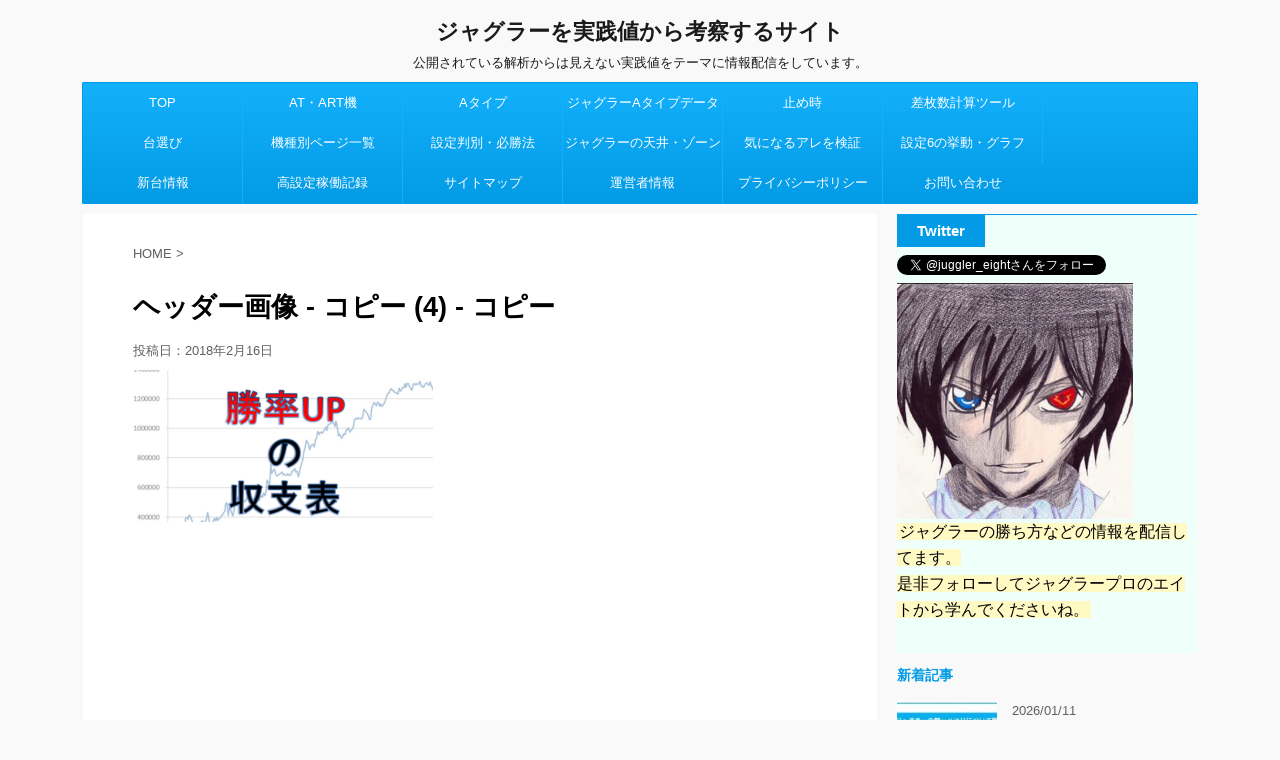

--- FILE ---
content_type: text/html; charset=UTF-8
request_url: https://addline345.com/column-syushihyou/863/%E3%83%98%E3%83%83%E3%83%80%E3%83%BC%E7%94%BB%E5%83%8F-%E3%82%B3%E3%83%94%E3%83%BC-4-%E3%82%B3%E3%83%94%E3%83%BC-2/
body_size: 27409
content:
<!DOCTYPE html>
<!--[if lt IE 7]>
<html class="ie6" dir="ltr" lang="ja" prefix="og: https://ogp.me/ns#"> <![endif]-->
<!--[if IE 7]>
<html class="i7" dir="ltr" lang="ja" prefix="og: https://ogp.me/ns#"> <![endif]-->
<!--[if IE 8]>
<html class="ie" dir="ltr" lang="ja" prefix="og: https://ogp.me/ns#"> <![endif]-->
<!--[if gt IE 8]><!-->
<html dir="ltr" lang="ja" prefix="og: https://ogp.me/ns#">
	<!--<![endif]-->
	<head prefix="og: http://ogp.me/ns# fb: http://ogp.me/ns/fb# article: http://ogp.me/ns/article#">
		
<script async src="https://pagead2.googlesyndication.com/pagead/js/adsbygoogle.js?client=ca-pub-9875209511553926"
     crossorigin="anonymous"></script>
		
		<meta charset="UTF-8" >
		<meta name="viewport" content="width=device-width,initial-scale=1.0,minimum-scale=1.0",viewport-fit=cover">
		<meta name="format-detection" content="telephone=no" >
		
		
		<link rel="alternate" type="application/rss+xml" title="ジャグラーを実践値から考察するサイト RSS Feed" href="https://addline345.com/feed/" />
		<link rel="pingback" href="https://addline345.com/xmlrpc.php" >
		<!--[if lt IE 9]>
		<script src="https://addline345.com/wp-content/themes/affinger4/js/html5shiv.js"></script>
		<![endif]-->
				
		<!-- All in One SEO 4.8.3.2 - aioseo.com -->
	<meta name="robots" content="max-image-preview:large" />
	<meta name="author" content="エイト"/>
	<link rel="canonical" href="https://addline345.com/column-syushihyou/863/%e3%83%98%e3%83%83%e3%83%80%e3%83%bc%e7%94%bb%e5%83%8f-%e3%82%b3%e3%83%94%e3%83%bc-4-%e3%82%b3%e3%83%94%e3%83%bc-2/" />
	<meta name="generator" content="All in One SEO (AIOSEO) 4.8.3.2" />
		<meta property="og:locale" content="ja_JP" />
		<meta property="og:site_name" content="ジャグラーを実践値から考察するサイト | 公開されている解析からは見えない実践値をテーマに情報配信をしています。" />
		<meta property="og:type" content="article" />
		<meta property="og:title" content="ヘッダー画像 - コピー (4) - コピー | ジャグラーを実践値から考察するサイト" />
		<meta property="og:url" content="https://addline345.com/column-syushihyou/863/%e3%83%98%e3%83%83%e3%83%80%e3%83%bc%e7%94%bb%e5%83%8f-%e3%82%b3%e3%83%94%e3%83%bc-4-%e3%82%b3%e3%83%94%e3%83%bc-2/" />
		<meta property="article:published_time" content="2018-02-16T08:15:10+00:00" />
		<meta property="article:modified_time" content="2018-02-16T08:15:10+00:00" />
		<meta name="twitter:card" content="summary" />
		<meta name="twitter:title" content="ヘッダー画像 - コピー (4) - コピー | ジャグラーを実践値から考察するサイト" />
		<script type="application/ld+json" class="aioseo-schema">
			{"@context":"https:\/\/schema.org","@graph":[{"@type":"BreadcrumbList","@id":"https:\/\/addline345.com\/column-syushihyou\/863\/%e3%83%98%e3%83%83%e3%83%80%e3%83%bc%e7%94%bb%e5%83%8f-%e3%82%b3%e3%83%94%e3%83%bc-4-%e3%82%b3%e3%83%94%e3%83%bc-2\/#breadcrumblist","itemListElement":[{"@type":"ListItem","@id":"https:\/\/addline345.com#listItem","position":1,"name":"\u30db\u30fc\u30e0","item":"https:\/\/addline345.com","nextItem":{"@type":"ListItem","@id":"https:\/\/addline345.com\/column-syushihyou\/863\/%e3%83%98%e3%83%83%e3%83%80%e3%83%bc%e7%94%bb%e5%83%8f-%e3%82%b3%e3%83%94%e3%83%bc-4-%e3%82%b3%e3%83%94%e3%83%bc-2\/#listItem","name":"\u30d8\u30c3\u30c0\u30fc\u753b\u50cf - \u30b3\u30d4\u30fc (4) - \u30b3\u30d4\u30fc"}},{"@type":"ListItem","@id":"https:\/\/addline345.com\/column-syushihyou\/863\/%e3%83%98%e3%83%83%e3%83%80%e3%83%bc%e7%94%bb%e5%83%8f-%e3%82%b3%e3%83%94%e3%83%bc-4-%e3%82%b3%e3%83%94%e3%83%bc-2\/#listItem","position":2,"name":"\u30d8\u30c3\u30c0\u30fc\u753b\u50cf - \u30b3\u30d4\u30fc (4) - \u30b3\u30d4\u30fc","previousItem":{"@type":"ListItem","@id":"https:\/\/addline345.com#listItem","name":"\u30db\u30fc\u30e0"}}]},{"@type":"ItemPage","@id":"https:\/\/addline345.com\/column-syushihyou\/863\/%e3%83%98%e3%83%83%e3%83%80%e3%83%bc%e7%94%bb%e5%83%8f-%e3%82%b3%e3%83%94%e3%83%bc-4-%e3%82%b3%e3%83%94%e3%83%bc-2\/#itempage","url":"https:\/\/addline345.com\/column-syushihyou\/863\/%e3%83%98%e3%83%83%e3%83%80%e3%83%bc%e7%94%bb%e5%83%8f-%e3%82%b3%e3%83%94%e3%83%bc-4-%e3%82%b3%e3%83%94%e3%83%bc-2\/","name":"\u30d8\u30c3\u30c0\u30fc\u753b\u50cf - \u30b3\u30d4\u30fc (4) - \u30b3\u30d4\u30fc | \u30b8\u30e3\u30b0\u30e9\u30fc\u3092\u5b9f\u8df5\u5024\u304b\u3089\u8003\u5bdf\u3059\u308b\u30b5\u30a4\u30c8","inLanguage":"ja","isPartOf":{"@id":"https:\/\/addline345.com\/#website"},"breadcrumb":{"@id":"https:\/\/addline345.com\/column-syushihyou\/863\/%e3%83%98%e3%83%83%e3%83%80%e3%83%bc%e7%94%bb%e5%83%8f-%e3%82%b3%e3%83%94%e3%83%bc-4-%e3%82%b3%e3%83%94%e3%83%bc-2\/#breadcrumblist"},"author":{"@id":"https:\/\/addline345.com\/author\/kei\/#author"},"creator":{"@id":"https:\/\/addline345.com\/author\/kei\/#author"},"datePublished":"2018-02-16T17:15:10+09:00","dateModified":"2018-02-16T17:15:10+09:00"},{"@type":"Organization","@id":"https:\/\/addline345.com\/#organization","name":"\u30b8\u30e3\u30b0\u30e9\u30fc\u3092\u5b9f\u8df5\u5024\u304b\u3089\u8003\u5bdf\u3059\u308b\u30b5\u30a4\u30c8","description":"\u516c\u958b\u3055\u308c\u3066\u3044\u308b\u89e3\u6790\u304b\u3089\u306f\u898b\u3048\u306a\u3044\u5b9f\u8df5\u5024\u3092\u30c6\u30fc\u30de\u306b\u60c5\u5831\u914d\u4fe1\u3092\u3057\u3066\u3044\u307e\u3059\u3002","url":"https:\/\/addline345.com\/"},{"@type":"Person","@id":"https:\/\/addline345.com\/author\/kei\/#author","url":"https:\/\/addline345.com\/author\/kei\/","name":"\u30a8\u30a4\u30c8","image":{"@type":"ImageObject","@id":"https:\/\/addline345.com\/column-syushihyou\/863\/%e3%83%98%e3%83%83%e3%83%80%e3%83%bc%e7%94%bb%e5%83%8f-%e3%82%b3%e3%83%94%e3%83%bc-4-%e3%82%b3%e3%83%94%e3%83%bc-2\/#authorImage","url":"https:\/\/secure.gravatar.com\/avatar\/8e606b6f5941bbc2b4f9dfb3b9437237?s=96&d=mm&r=g","width":96,"height":96,"caption":"\u30a8\u30a4\u30c8"}},{"@type":"WebSite","@id":"https:\/\/addline345.com\/#website","url":"https:\/\/addline345.com\/","name":"\u30b8\u30e3\u30b0\u30e9\u30fc\u3092\u5b9f\u8df5\u5024\u304b\u3089\u8003\u5bdf\u3059\u308b\u30b5\u30a4\u30c8","description":"\u516c\u958b\u3055\u308c\u3066\u3044\u308b\u89e3\u6790\u304b\u3089\u306f\u898b\u3048\u306a\u3044\u5b9f\u8df5\u5024\u3092\u30c6\u30fc\u30de\u306b\u60c5\u5831\u914d\u4fe1\u3092\u3057\u3066\u3044\u307e\u3059\u3002","inLanguage":"ja","publisher":{"@id":"https:\/\/addline345.com\/#organization"}}]}
		</script>
		<!-- All in One SEO -->

<title>ヘッダー画像 - コピー (4) - コピー | ジャグラーを実践値から考察するサイト</title>
<link rel='dns-prefetch' href='//ajax.googleapis.com' />
<link rel='dns-prefetch' href='//secure.gravatar.com' />
<link rel='dns-prefetch' href='//stats.wp.com' />
<link rel='dns-prefetch' href='//fonts.googleapis.com' />
<link rel='dns-prefetch' href='//v0.wordpress.com' />
<link rel='dns-prefetch' href='//c0.wp.com' />
<script type="text/javascript">
/* <![CDATA[ */
window._wpemojiSettings = {"baseUrl":"https:\/\/s.w.org\/images\/core\/emoji\/14.0.0\/72x72\/","ext":".png","svgUrl":"https:\/\/s.w.org\/images\/core\/emoji\/14.0.0\/svg\/","svgExt":".svg","source":{"concatemoji":"https:\/\/addline345.com\/wp-includes\/js\/wp-emoji-release.min.js?ver=6.4.7"}};
/*! This file is auto-generated */
!function(i,n){var o,s,e;function c(e){try{var t={supportTests:e,timestamp:(new Date).valueOf()};sessionStorage.setItem(o,JSON.stringify(t))}catch(e){}}function p(e,t,n){e.clearRect(0,0,e.canvas.width,e.canvas.height),e.fillText(t,0,0);var t=new Uint32Array(e.getImageData(0,0,e.canvas.width,e.canvas.height).data),r=(e.clearRect(0,0,e.canvas.width,e.canvas.height),e.fillText(n,0,0),new Uint32Array(e.getImageData(0,0,e.canvas.width,e.canvas.height).data));return t.every(function(e,t){return e===r[t]})}function u(e,t,n){switch(t){case"flag":return n(e,"\ud83c\udff3\ufe0f\u200d\u26a7\ufe0f","\ud83c\udff3\ufe0f\u200b\u26a7\ufe0f")?!1:!n(e,"\ud83c\uddfa\ud83c\uddf3","\ud83c\uddfa\u200b\ud83c\uddf3")&&!n(e,"\ud83c\udff4\udb40\udc67\udb40\udc62\udb40\udc65\udb40\udc6e\udb40\udc67\udb40\udc7f","\ud83c\udff4\u200b\udb40\udc67\u200b\udb40\udc62\u200b\udb40\udc65\u200b\udb40\udc6e\u200b\udb40\udc67\u200b\udb40\udc7f");case"emoji":return!n(e,"\ud83e\udef1\ud83c\udffb\u200d\ud83e\udef2\ud83c\udfff","\ud83e\udef1\ud83c\udffb\u200b\ud83e\udef2\ud83c\udfff")}return!1}function f(e,t,n){var r="undefined"!=typeof WorkerGlobalScope&&self instanceof WorkerGlobalScope?new OffscreenCanvas(300,150):i.createElement("canvas"),a=r.getContext("2d",{willReadFrequently:!0}),o=(a.textBaseline="top",a.font="600 32px Arial",{});return e.forEach(function(e){o[e]=t(a,e,n)}),o}function t(e){var t=i.createElement("script");t.src=e,t.defer=!0,i.head.appendChild(t)}"undefined"!=typeof Promise&&(o="wpEmojiSettingsSupports",s=["flag","emoji"],n.supports={everything:!0,everythingExceptFlag:!0},e=new Promise(function(e){i.addEventListener("DOMContentLoaded",e,{once:!0})}),new Promise(function(t){var n=function(){try{var e=JSON.parse(sessionStorage.getItem(o));if("object"==typeof e&&"number"==typeof e.timestamp&&(new Date).valueOf()<e.timestamp+604800&&"object"==typeof e.supportTests)return e.supportTests}catch(e){}return null}();if(!n){if("undefined"!=typeof Worker&&"undefined"!=typeof OffscreenCanvas&&"undefined"!=typeof URL&&URL.createObjectURL&&"undefined"!=typeof Blob)try{var e="postMessage("+f.toString()+"("+[JSON.stringify(s),u.toString(),p.toString()].join(",")+"));",r=new Blob([e],{type:"text/javascript"}),a=new Worker(URL.createObjectURL(r),{name:"wpTestEmojiSupports"});return void(a.onmessage=function(e){c(n=e.data),a.terminate(),t(n)})}catch(e){}c(n=f(s,u,p))}t(n)}).then(function(e){for(var t in e)n.supports[t]=e[t],n.supports.everything=n.supports.everything&&n.supports[t],"flag"!==t&&(n.supports.everythingExceptFlag=n.supports.everythingExceptFlag&&n.supports[t]);n.supports.everythingExceptFlag=n.supports.everythingExceptFlag&&!n.supports.flag,n.DOMReady=!1,n.readyCallback=function(){n.DOMReady=!0}}).then(function(){return e}).then(function(){var e;n.supports.everything||(n.readyCallback(),(e=n.source||{}).concatemoji?t(e.concatemoji):e.wpemoji&&e.twemoji&&(t(e.twemoji),t(e.wpemoji)))}))}((window,document),window._wpemojiSettings);
/* ]]> */
</script>
<style id='wp-emoji-styles-inline-css' type='text/css'>

	img.wp-smiley, img.emoji {
		display: inline !important;
		border: none !important;
		box-shadow: none !important;
		height: 1em !important;
		width: 1em !important;
		margin: 0 0.07em !important;
		vertical-align: -0.1em !important;
		background: none !important;
		padding: 0 !important;
	}
</style>
<link rel='stylesheet' id='wp-block-library-css' href='https://c0.wp.com/c/6.4.7/wp-includes/css/dist/block-library/style.min.css' type='text/css' media='all' />
<style id='wp-block-library-inline-css' type='text/css'>
.has-text-align-justify{text-align:justify;}
</style>
<link rel='stylesheet' id='jetpack-videopress-video-block-view-css' href='https://addline345.com/wp-content/plugins/jetpack/jetpack_vendor/automattic/jetpack-videopress/build/block-editor/blocks/video/view.css?minify=false&#038;ver=34ae973733627b74a14e' type='text/css' media='all' />
<link rel='stylesheet' id='mediaelement-css' href='https://c0.wp.com/c/6.4.7/wp-includes/js/mediaelement/mediaelementplayer-legacy.min.css' type='text/css' media='all' />
<link rel='stylesheet' id='wp-mediaelement-css' href='https://c0.wp.com/c/6.4.7/wp-includes/js/mediaelement/wp-mediaelement.min.css' type='text/css' media='all' />
<style id='classic-theme-styles-inline-css' type='text/css'>
/*! This file is auto-generated */
.wp-block-button__link{color:#fff;background-color:#32373c;border-radius:9999px;box-shadow:none;text-decoration:none;padding:calc(.667em + 2px) calc(1.333em + 2px);font-size:1.125em}.wp-block-file__button{background:#32373c;color:#fff;text-decoration:none}
</style>
<style id='global-styles-inline-css' type='text/css'>
body{--wp--preset--color--black: #000000;--wp--preset--color--cyan-bluish-gray: #abb8c3;--wp--preset--color--white: #ffffff;--wp--preset--color--pale-pink: #f78da7;--wp--preset--color--vivid-red: #cf2e2e;--wp--preset--color--luminous-vivid-orange: #ff6900;--wp--preset--color--luminous-vivid-amber: #fcb900;--wp--preset--color--light-green-cyan: #7bdcb5;--wp--preset--color--vivid-green-cyan: #00d084;--wp--preset--color--pale-cyan-blue: #8ed1fc;--wp--preset--color--vivid-cyan-blue: #0693e3;--wp--preset--color--vivid-purple: #9b51e0;--wp--preset--gradient--vivid-cyan-blue-to-vivid-purple: linear-gradient(135deg,rgba(6,147,227,1) 0%,rgb(155,81,224) 100%);--wp--preset--gradient--light-green-cyan-to-vivid-green-cyan: linear-gradient(135deg,rgb(122,220,180) 0%,rgb(0,208,130) 100%);--wp--preset--gradient--luminous-vivid-amber-to-luminous-vivid-orange: linear-gradient(135deg,rgba(252,185,0,1) 0%,rgba(255,105,0,1) 100%);--wp--preset--gradient--luminous-vivid-orange-to-vivid-red: linear-gradient(135deg,rgba(255,105,0,1) 0%,rgb(207,46,46) 100%);--wp--preset--gradient--very-light-gray-to-cyan-bluish-gray: linear-gradient(135deg,rgb(238,238,238) 0%,rgb(169,184,195) 100%);--wp--preset--gradient--cool-to-warm-spectrum: linear-gradient(135deg,rgb(74,234,220) 0%,rgb(151,120,209) 20%,rgb(207,42,186) 40%,rgb(238,44,130) 60%,rgb(251,105,98) 80%,rgb(254,248,76) 100%);--wp--preset--gradient--blush-light-purple: linear-gradient(135deg,rgb(255,206,236) 0%,rgb(152,150,240) 100%);--wp--preset--gradient--blush-bordeaux: linear-gradient(135deg,rgb(254,205,165) 0%,rgb(254,45,45) 50%,rgb(107,0,62) 100%);--wp--preset--gradient--luminous-dusk: linear-gradient(135deg,rgb(255,203,112) 0%,rgb(199,81,192) 50%,rgb(65,88,208) 100%);--wp--preset--gradient--pale-ocean: linear-gradient(135deg,rgb(255,245,203) 0%,rgb(182,227,212) 50%,rgb(51,167,181) 100%);--wp--preset--gradient--electric-grass: linear-gradient(135deg,rgb(202,248,128) 0%,rgb(113,206,126) 100%);--wp--preset--gradient--midnight: linear-gradient(135deg,rgb(2,3,129) 0%,rgb(40,116,252) 100%);--wp--preset--font-size--small: 13px;--wp--preset--font-size--medium: 20px;--wp--preset--font-size--large: 36px;--wp--preset--font-size--x-large: 42px;--wp--preset--spacing--20: 0.44rem;--wp--preset--spacing--30: 0.67rem;--wp--preset--spacing--40: 1rem;--wp--preset--spacing--50: 1.5rem;--wp--preset--spacing--60: 2.25rem;--wp--preset--spacing--70: 3.38rem;--wp--preset--spacing--80: 5.06rem;--wp--preset--shadow--natural: 6px 6px 9px rgba(0, 0, 0, 0.2);--wp--preset--shadow--deep: 12px 12px 50px rgba(0, 0, 0, 0.4);--wp--preset--shadow--sharp: 6px 6px 0px rgba(0, 0, 0, 0.2);--wp--preset--shadow--outlined: 6px 6px 0px -3px rgba(255, 255, 255, 1), 6px 6px rgba(0, 0, 0, 1);--wp--preset--shadow--crisp: 6px 6px 0px rgba(0, 0, 0, 1);}:where(.is-layout-flex){gap: 0.5em;}:where(.is-layout-grid){gap: 0.5em;}body .is-layout-flow > .alignleft{float: left;margin-inline-start: 0;margin-inline-end: 2em;}body .is-layout-flow > .alignright{float: right;margin-inline-start: 2em;margin-inline-end: 0;}body .is-layout-flow > .aligncenter{margin-left: auto !important;margin-right: auto !important;}body .is-layout-constrained > .alignleft{float: left;margin-inline-start: 0;margin-inline-end: 2em;}body .is-layout-constrained > .alignright{float: right;margin-inline-start: 2em;margin-inline-end: 0;}body .is-layout-constrained > .aligncenter{margin-left: auto !important;margin-right: auto !important;}body .is-layout-constrained > :where(:not(.alignleft):not(.alignright):not(.alignfull)){max-width: var(--wp--style--global--content-size);margin-left: auto !important;margin-right: auto !important;}body .is-layout-constrained > .alignwide{max-width: var(--wp--style--global--wide-size);}body .is-layout-flex{display: flex;}body .is-layout-flex{flex-wrap: wrap;align-items: center;}body .is-layout-flex > *{margin: 0;}body .is-layout-grid{display: grid;}body .is-layout-grid > *{margin: 0;}:where(.wp-block-columns.is-layout-flex){gap: 2em;}:where(.wp-block-columns.is-layout-grid){gap: 2em;}:where(.wp-block-post-template.is-layout-flex){gap: 1.25em;}:where(.wp-block-post-template.is-layout-grid){gap: 1.25em;}.has-black-color{color: var(--wp--preset--color--black) !important;}.has-cyan-bluish-gray-color{color: var(--wp--preset--color--cyan-bluish-gray) !important;}.has-white-color{color: var(--wp--preset--color--white) !important;}.has-pale-pink-color{color: var(--wp--preset--color--pale-pink) !important;}.has-vivid-red-color{color: var(--wp--preset--color--vivid-red) !important;}.has-luminous-vivid-orange-color{color: var(--wp--preset--color--luminous-vivid-orange) !important;}.has-luminous-vivid-amber-color{color: var(--wp--preset--color--luminous-vivid-amber) !important;}.has-light-green-cyan-color{color: var(--wp--preset--color--light-green-cyan) !important;}.has-vivid-green-cyan-color{color: var(--wp--preset--color--vivid-green-cyan) !important;}.has-pale-cyan-blue-color{color: var(--wp--preset--color--pale-cyan-blue) !important;}.has-vivid-cyan-blue-color{color: var(--wp--preset--color--vivid-cyan-blue) !important;}.has-vivid-purple-color{color: var(--wp--preset--color--vivid-purple) !important;}.has-black-background-color{background-color: var(--wp--preset--color--black) !important;}.has-cyan-bluish-gray-background-color{background-color: var(--wp--preset--color--cyan-bluish-gray) !important;}.has-white-background-color{background-color: var(--wp--preset--color--white) !important;}.has-pale-pink-background-color{background-color: var(--wp--preset--color--pale-pink) !important;}.has-vivid-red-background-color{background-color: var(--wp--preset--color--vivid-red) !important;}.has-luminous-vivid-orange-background-color{background-color: var(--wp--preset--color--luminous-vivid-orange) !important;}.has-luminous-vivid-amber-background-color{background-color: var(--wp--preset--color--luminous-vivid-amber) !important;}.has-light-green-cyan-background-color{background-color: var(--wp--preset--color--light-green-cyan) !important;}.has-vivid-green-cyan-background-color{background-color: var(--wp--preset--color--vivid-green-cyan) !important;}.has-pale-cyan-blue-background-color{background-color: var(--wp--preset--color--pale-cyan-blue) !important;}.has-vivid-cyan-blue-background-color{background-color: var(--wp--preset--color--vivid-cyan-blue) !important;}.has-vivid-purple-background-color{background-color: var(--wp--preset--color--vivid-purple) !important;}.has-black-border-color{border-color: var(--wp--preset--color--black) !important;}.has-cyan-bluish-gray-border-color{border-color: var(--wp--preset--color--cyan-bluish-gray) !important;}.has-white-border-color{border-color: var(--wp--preset--color--white) !important;}.has-pale-pink-border-color{border-color: var(--wp--preset--color--pale-pink) !important;}.has-vivid-red-border-color{border-color: var(--wp--preset--color--vivid-red) !important;}.has-luminous-vivid-orange-border-color{border-color: var(--wp--preset--color--luminous-vivid-orange) !important;}.has-luminous-vivid-amber-border-color{border-color: var(--wp--preset--color--luminous-vivid-amber) !important;}.has-light-green-cyan-border-color{border-color: var(--wp--preset--color--light-green-cyan) !important;}.has-vivid-green-cyan-border-color{border-color: var(--wp--preset--color--vivid-green-cyan) !important;}.has-pale-cyan-blue-border-color{border-color: var(--wp--preset--color--pale-cyan-blue) !important;}.has-vivid-cyan-blue-border-color{border-color: var(--wp--preset--color--vivid-cyan-blue) !important;}.has-vivid-purple-border-color{border-color: var(--wp--preset--color--vivid-purple) !important;}.has-vivid-cyan-blue-to-vivid-purple-gradient-background{background: var(--wp--preset--gradient--vivid-cyan-blue-to-vivid-purple) !important;}.has-light-green-cyan-to-vivid-green-cyan-gradient-background{background: var(--wp--preset--gradient--light-green-cyan-to-vivid-green-cyan) !important;}.has-luminous-vivid-amber-to-luminous-vivid-orange-gradient-background{background: var(--wp--preset--gradient--luminous-vivid-amber-to-luminous-vivid-orange) !important;}.has-luminous-vivid-orange-to-vivid-red-gradient-background{background: var(--wp--preset--gradient--luminous-vivid-orange-to-vivid-red) !important;}.has-very-light-gray-to-cyan-bluish-gray-gradient-background{background: var(--wp--preset--gradient--very-light-gray-to-cyan-bluish-gray) !important;}.has-cool-to-warm-spectrum-gradient-background{background: var(--wp--preset--gradient--cool-to-warm-spectrum) !important;}.has-blush-light-purple-gradient-background{background: var(--wp--preset--gradient--blush-light-purple) !important;}.has-blush-bordeaux-gradient-background{background: var(--wp--preset--gradient--blush-bordeaux) !important;}.has-luminous-dusk-gradient-background{background: var(--wp--preset--gradient--luminous-dusk) !important;}.has-pale-ocean-gradient-background{background: var(--wp--preset--gradient--pale-ocean) !important;}.has-electric-grass-gradient-background{background: var(--wp--preset--gradient--electric-grass) !important;}.has-midnight-gradient-background{background: var(--wp--preset--gradient--midnight) !important;}.has-small-font-size{font-size: var(--wp--preset--font-size--small) !important;}.has-medium-font-size{font-size: var(--wp--preset--font-size--medium) !important;}.has-large-font-size{font-size: var(--wp--preset--font-size--large) !important;}.has-x-large-font-size{font-size: var(--wp--preset--font-size--x-large) !important;}
.wp-block-navigation a:where(:not(.wp-element-button)){color: inherit;}
:where(.wp-block-post-template.is-layout-flex){gap: 1.25em;}:where(.wp-block-post-template.is-layout-grid){gap: 1.25em;}
:where(.wp-block-columns.is-layout-flex){gap: 2em;}:where(.wp-block-columns.is-layout-grid){gap: 2em;}
.wp-block-pullquote{font-size: 1.5em;line-height: 1.6;}
</style>
<link rel='stylesheet' id='contact-form-7-css' href='https://addline345.com/wp-content/plugins/contact-form-7/includes/css/styles.css?ver=5.7.7' type='text/css' media='all' />
<link rel='stylesheet' id='wpdm-fonticon-css' href='https://addline345.com/wp-content/plugins/download-manager/assets/wpdm-iconfont/css/wpdm-icons.css?ver=6.4.7' type='text/css' media='all' />
<link rel='stylesheet' id='wpdm-front-css' href='https://addline345.com/wp-content/plugins/download-manager/assets/css/front.min.css?ver=6.4.7' type='text/css' media='all' />
<link rel='stylesheet' id='fonts-googleapis-montserrat-css' href='https://fonts.googleapis.com/css?family=Montserrat%3A400&#038;ver=6.4.7' type='text/css' media='all' />
<link rel='stylesheet' id='normalize-css' href='https://addline345.com/wp-content/themes/affinger4/css/normalize.css?ver=1.5.9' type='text/css' media='all' />
<link rel='stylesheet' id='font-awesome-css' href='https://addline345.com/wp-content/themes/affinger4/css/fontawesome/css/font-awesome.min.css?ver=4.7.0' type='text/css' media='all' />
<link rel='stylesheet' id='style-css' href='https://addline345.com/wp-content/themes/affinger4-child/style.css?ver=6.4.7' type='text/css' media='all' />
<link rel='stylesheet' id='single2-css' href='https://addline345.com/wp-content/themes/affinger4/st-kanricss.php' type='text/css' media='all' />
<link rel='stylesheet' id='single-css' href='https://addline345.com/wp-content/themes/affinger4/st-rankcss.php' type='text/css' media='all' />
<link rel='stylesheet' id='st-themecss-css' href='https://addline345.com/wp-content/themes/affinger4/st-themecss-loader.php?ver=6.4.7' type='text/css' media='all' />
<link rel='stylesheet' id='jetpack_css-css' href='https://c0.wp.com/p/jetpack/12.2.2/css/jetpack.css' type='text/css' media='all' />
<script type="text/javascript" src="//ajax.googleapis.com/ajax/libs/jquery/1.11.3/jquery.min.js?ver=1.11.3" id="jquery-js"></script>
<script type="text/javascript" src="https://addline345.com/wp-content/plugins/download-manager/assets/js/wpdm.min.js?ver=6.4.7" id="wpdm-frontend-js-js"></script>
<script type="text/javascript" id="wpdm-frontjs-js-extra">
/* <![CDATA[ */
var wpdm_url = {"home":"https:\/\/addline345.com\/","site":"https:\/\/addline345.com\/","ajax":"https:\/\/addline345.com\/wp-admin\/admin-ajax.php"};
var wpdm_js = {"spinner":"<i class=\"wpdm-icon wpdm-sun wpdm-spin\"><\/i>","client_id":"fb46b7bcc03f3514f11ec1ccf5950271"};
var wpdm_strings = {"pass_var":"\u30d1\u30b9\u30ef\u30fc\u30c9\u78ba\u8a8d\u5b8c\u4e86 !","pass_var_q":"\u30c0\u30a6\u30f3\u30ed\u30fc\u30c9\u3092\u958b\u59cb\u3059\u308b\u306b\u306f\u3001\u6b21\u306e\u30dc\u30bf\u30f3\u3092\u30af\u30ea\u30c3\u30af\u3057\u3066\u304f\u3060\u3055\u3044\u3002","start_dl":"\u30c0\u30a6\u30f3\u30ed\u30fc\u30c9\u958b\u59cb"};
/* ]]> */
</script>
<script type="text/javascript" src="https://addline345.com/wp-content/plugins/download-manager/assets/js/front.min.js?ver=3.3.19" id="wpdm-frontjs-js"></script>
<link rel="https://api.w.org/" href="https://addline345.com/wp-json/" /><link rel="alternate" type="application/json" href="https://addline345.com/wp-json/wp/v2/media/871" /><link rel='shortlink' href='https://wp.me/aaOB3U-e3' />
<link rel="alternate" type="application/json+oembed" href="https://addline345.com/wp-json/oembed/1.0/embed?url=https%3A%2F%2Faddline345.com%2Fcolumn-syushihyou%2F863%2F%25e3%2583%2598%25e3%2583%2583%25e3%2583%2580%25e3%2583%25bc%25e7%2594%25bb%25e5%2583%258f-%25e3%2582%25b3%25e3%2583%2594%25e3%2583%25bc-4-%25e3%2582%25b3%25e3%2583%2594%25e3%2583%25bc-2%2F" />
<link rel="alternate" type="text/xml+oembed" href="https://addline345.com/wp-json/oembed/1.0/embed?url=https%3A%2F%2Faddline345.com%2Fcolumn-syushihyou%2F863%2F%25e3%2583%2598%25e3%2583%2583%25e3%2583%2580%25e3%2583%25bc%25e7%2594%25bb%25e5%2583%258f-%25e3%2582%25b3%25e3%2583%2594%25e3%2583%25bc-4-%25e3%2582%25b3%25e3%2583%2594%25e3%2583%25bc-2%2F&#038;format=xml" />
<style>
.zebline-color-a {
background: linear-gradient(transparent 50%,
#39d9e6 50%);
}
.zebline-color-b {
background: linear-gradient(transparent 50%,
#96e55d 50%);
}
.zebline-color-c {
background: linear-gradient(transparent 50%,
#fffb3e 50%);
}
.zebline-maker{
transition: 2.5s;
}
.zebline-maker {
font-weight: 700;
background-repeat: no-repeat;
background-size: 200% 100%;
background-position: 200% 0
}
.zebline-show {
background-position: 100% 0
}
@-webkit-keyframes blink {
0% {
opacity: .1
}
100% {
opacity: 1
}
}
@keyframes blink {
0% {
opacity: .1
}
100% {
opacity: 1
}
}
</style>
	<style>img#wpstats{display:none}</style>
		<meta name="robots" content="index, follow" />
<link rel="shortcut icon" href="https://addline345.com/wp-content/uploads/2018/01/rapture_20180111233718.jpg" >
<link rel="apple-touch-icon-precomposed" href="https://addline345.com/wp-content/uploads/2018/01/rapture_20180111233718.jpg" />
<meta name="google-site-verification" content="FKkg-nmz7GVXzWX5NnLlBDOPb8ysuA_3ePMm82R07PQ" />
<style type="text/css" id="custom-background-css">
body.custom-background { background-color: #f9f9f9; }
</style>
				<style type="text/css">
				/* If html does not have either class, do not show lazy loaded images. */
				html:not( .jetpack-lazy-images-js-enabled ):not( .js ) .jetpack-lazy-image {
					display: none;
				}
			</style>
			<script>
				document.documentElement.classList.add(
					'jetpack-lazy-images-js-enabled'
				);
			</script>
		<link rel="icon" href="https://addline345.com/wp-content/uploads/2018/01/rapture_20180111233718-100x100.jpg" sizes="32x32" />
<link rel="icon" href="https://addline345.com/wp-content/uploads/2018/01/rapture_20180111233718.jpg" sizes="192x192" />
<link rel="apple-touch-icon" href="https://addline345.com/wp-content/uploads/2018/01/rapture_20180111233718.jpg" />
<meta name="msapplication-TileImage" content="https://addline345.com/wp-content/uploads/2018/01/rapture_20180111233718.jpg" />
<!-- ## NXS/OG ## --><!-- ## NXSOGTAGS ## --><!-- ## NXS/OG ## -->
<meta name="generator" content="WordPress Download Manager 3.3.19" />
                <style>
        /* WPDM Link Template Styles */        </style>
                <style>

            :root {
                --color-primary: #4a8eff;
                --color-primary-rgb: 74, 142, 255;
                --color-primary-hover: #5998ff;
                --color-primary-active: #3281ff;
                --color-secondary: #6c757d;
                --color-secondary-rgb: 108, 117, 125;
                --color-secondary-hover: #6c757d;
                --color-secondary-active: #6c757d;
                --color-success: #018e11;
                --color-success-rgb: 1, 142, 17;
                --color-success-hover: #0aad01;
                --color-success-active: #0c8c01;
                --color-info: #2CA8FF;
                --color-info-rgb: 44, 168, 255;
                --color-info-hover: #2CA8FF;
                --color-info-active: #2CA8FF;
                --color-warning: #FFB236;
                --color-warning-rgb: 255, 178, 54;
                --color-warning-hover: #FFB236;
                --color-warning-active: #FFB236;
                --color-danger: #ff5062;
                --color-danger-rgb: 255, 80, 98;
                --color-danger-hover: #ff5062;
                --color-danger-active: #ff5062;
                --color-green: #30b570;
                --color-blue: #0073ff;
                --color-purple: #8557D3;
                --color-red: #ff5062;
                --color-muted: rgba(69, 89, 122, 0.6);
                --wpdm-font: "Sen", -apple-system, BlinkMacSystemFont, "Segoe UI", Roboto, Helvetica, Arial, sans-serif, "Apple Color Emoji", "Segoe UI Emoji", "Segoe UI Symbol";
            }

            .wpdm-download-link.btn.btn-primary {
                border-radius: 4px;
            }


        </style>
        			<script>
		(function (i, s, o, g, r, a, m) {
			i['GoogleAnalyticsObject'] = r;
			i[r] = i[r] || function () {
					(i[r].q = i[r].q || []).push(arguments)
				}, i[r].l = 1 * new Date();
			a = s.createElement(o),
				m = s.getElementsByTagName(o)[0];
			a.async = 1;
			a.src = g;
			m.parentNode.insertBefore(a, m)
		})(window, document, 'script', '//www.google-analytics.com/analytics.js', 'ga');

		ga('create', 'UA-112847249-1', 'auto');
		ga('send', 'pageview');

	</script>
				<!-- OGP -->
	
			<meta name="twitter:card" content="summary_large_image">
		<meta name="twitter:site" content="@juggler_eight">
		<meta name="twitter:title" content="ヘッダー画像 - コピー (4) - コピー">
		<meta name="twitter:description" content="">
		<meta name="twitter:image" content="https://addline345.com/wp-content/uploads/2018/02/cf4c4679ea26a0d153dc0db596cfaee1-1-300x152.png">
		<!-- /OGP -->
		


<script>
jQuery(function(){
    jQuery('.st-btn-open').click(function(){
        jQuery(this).next('.st-slidebox').stop(true, true).slideToggle();
    });
});
</script>

				

		
	</head>
	<body data-rsssl=1 class="attachment attachment-template-default single single-attachment postid-871 attachmentid-871 attachment-png custom-background not-front-page" >
				<div id="st-ami">
				<div id="wrapper" class="">
				<div id="wrapper-in">
					<header id="st-headwide">
						<div id="headbox-bg">
							<div class="clearfix" id="headbox">
										<nav id="s-navi" class="pcnone">
			<dl class="acordion">
				<dt class="trigger">
					<p><span class="op"><i class="fa fa-bars"></i></span></p>
		
					<!-- 追加メニュー -->
					
					<!-- 追加メニュー2 -->
					
						</dt>

				<dd class="acordion_tree">
				

										<div class="menu-%e3%82%b9%e3%83%9e%e3%83%9b%e3%83%a1%e3%83%8b%e3%83%a5%e3%83%bc-container"><ul id="menu-%e3%82%b9%e3%83%9e%e3%83%9b%e3%83%a1%e3%83%8b%e3%83%a5%e3%83%bc" class="menu"><li id="menu-item-862" class="menu-item menu-item-type-post_type menu-item-object-page menu-item-home menu-item-862"><a href="https://addline345.com/">TOP</a></li>
<li id="menu-item-683" class="menu-item menu-item-type-custom menu-item-object-custom menu-item-683"><a href="https://addline345.com/blog-setsumei/k-data-table">全ジャグラー・Aタイプ データ</a></li>
<li id="menu-item-4386" class="menu-item menu-item-type-custom menu-item-object-custom menu-item-4386"><a href="https://addline345.com/yamedoki/753/">止め時</a></li>
<li id="menu-item-2603" class="menu-item menu-item-type-custom menu-item-object-custom menu-item-2603"><a href="https://addline345.com/samaisutool-juggler/2579/">差枚数計算ツール</a></li>
<li id="menu-item-704" class="menu-item menu-item-type-taxonomy menu-item-object-category menu-item-has-children menu-item-704"><a href="https://addline345.com/category/daierabi/">台選び</a>
<ul class="sub-menu">
	<li id="menu-item-4387" class="menu-item menu-item-type-custom menu-item-object-custom menu-item-4387"><a href="https://addline345.com/daierabi-houhou/817/">ジャグラーの台選びで勝つコツ</a></li>
	<li id="menu-item-4633" class="menu-item menu-item-type-taxonomy menu-item-object-category menu-item-4633"><a href="https://addline345.com/category/daierabi/myjuggler2/">マイジャグラー2</a></li>
	<li id="menu-item-707" class="menu-item menu-item-type-taxonomy menu-item-object-category menu-item-707"><a href="https://addline345.com/category/daierabi/daierabi-myjaggler3/">マイジャグラー3</a></li>
	<li id="menu-item-2138" class="menu-item menu-item-type-taxonomy menu-item-object-category menu-item-2138"><a href="https://addline345.com/category/daierabi/daierabi-myjuggler4/">マイジャグラー4</a></li>
	<li id="menu-item-708" class="menu-item menu-item-type-taxonomy menu-item-object-category menu-item-708"><a href="https://addline345.com/category/daierabi/daierabi-newimjagglerex/">ニューアイムジャグラーEX</a></li>
	<li id="menu-item-1252" class="menu-item menu-item-type-taxonomy menu-item-object-category menu-item-1252"><a href="https://addline345.com/category/daierabi/gogojugller/">GOGOジャグラー</a></li>
	<li id="menu-item-4562" class="menu-item menu-item-type-taxonomy menu-item-object-category menu-item-4562"><a href="https://addline345.com/category/daierabi/daierabi-gogojuggler2/">ゴーゴージャグラー2</a></li>
	<li id="menu-item-4561" class="menu-item menu-item-type-taxonomy menu-item-object-category menu-item-4561"><a href="https://addline345.com/category/daierabi/daierabi-gogojuggler2/">ゴーゴージャグラー2</a></li>
	<li id="menu-item-1873" class="menu-item menu-item-type-taxonomy menu-item-object-category menu-item-1873"><a href="https://addline345.com/category/daierabi/daierabi-fankcyjuggler/">ファンキージャグラー</a></li>
	<li id="menu-item-1678" class="menu-item menu-item-type-taxonomy menu-item-object-category menu-item-1678"><a href="https://addline345.com/category/daierabi/daierabi-supermiracle-juggler/">スーパーミラクルジャグラー</a></li>
	<li id="menu-item-3180" class="menu-item menu-item-type-taxonomy menu-item-object-category menu-item-3180"><a href="https://addline345.com/category/daierabi/daierabi-jugglergilr/">ジャグラーガール</a></li>
	<li id="menu-item-3251" class="menu-item menu-item-type-taxonomy menu-item-object-category menu-item-3251"><a href="https://addline345.com/category/daierabi/daierabi-happyjugglerv/">ハッピージャグラーV(Ⅱ)</a></li>
</ul>
</li>
<li id="menu-item-2728" class="menu-item menu-item-type-custom menu-item-object-custom menu-item-2728"><a href="https://addline345.com/kisyubetsu-tags/1840/">機種別ページ一覧</a></li>
<li id="menu-item-705" class="menu-item menu-item-type-taxonomy menu-item-object-category menu-item-705"><a href="https://addline345.com/category/settei-hanbetsu/">設定判別・必勝法</a></li>
<li id="menu-item-706" class="menu-item menu-item-type-taxonomy menu-item-object-category menu-item-706"><a href="https://addline345.com/category/ceiling/">ジャグラーの天井・ゾーン</a></li>
<li id="menu-item-556" class="menu-item menu-item-type-taxonomy menu-item-object-category menu-item-556"><a href="https://addline345.com/category/verify/">気になるアレを検証</a></li>
<li id="menu-item-1056" class="menu-item menu-item-type-taxonomy menu-item-object-category menu-item-1056"><a href="https://addline345.com/category/settei6/">設定6の挙動・グラフ</a></li>
<li id="menu-item-902" class="menu-item menu-item-type-taxonomy menu-item-object-category menu-item-902"><a href="https://addline345.com/category/kadoukiroku/">高設定稼働記録</a></li>
<li id="menu-item-5144" class="menu-item menu-item-type-taxonomy menu-item-object-category menu-item-5144"><a href="https://addline345.com/category/at%e3%83%bbart%e6%a9%9f/">AT・ART機</a></li>
<li id="menu-item-5145" class="menu-item menu-item-type-taxonomy menu-item-object-category menu-item-5145"><a href="https://addline345.com/category/a%e3%82%bf%e3%82%a4%e3%83%97/">Aタイプ</a></li>
<li id="menu-item-58" class="menu-item menu-item-type-post_type menu-item-object-page menu-item-58"><a href="https://addline345.com/%e9%81%8b%e5%96%b6%e8%80%85%e6%83%85%e5%a0%b1/">運営者情報</a></li>
<li id="menu-item-484" class="menu-item menu-item-type-post_type menu-item-object-page menu-item-484"><a href="https://addline345.com/sitemap-480/">サイトマップ</a></li>
<li id="menu-item-53" class="menu-item menu-item-type-post_type menu-item-object-page menu-item-53"><a href="https://addline345.com/%e3%83%97%e3%83%a9%e3%82%a4%e3%83%90%e3%82%b7%e3%83%bc%e3%83%9d%e3%83%aa%e3%82%b7%e3%83%bc/">プライバシーポリシー</a></li>
<li id="menu-item-30" class="menu-item menu-item-type-post_type menu-item-object-page menu-item-30"><a href="https://addline345.com/%e3%81%8a%e5%95%8f%e3%81%84%e5%90%88%e3%82%8f%e3%81%9b/">お問い合わせ</a></li>
</ul></div>					<div class="clear"></div>

				</dd>
			</dl>
		</nav>
										<div id="header-l">
										
            
			
				<!-- ロゴ又はブログ名 -->
				                
					<p class="sitename sitenametop"><a href="https://addline345.com/">
  						                      		  ジャグラーを実践値から考察するサイト                   		               		 </a></p>
                     
   				          		<!-- ロゴ又はブログ名ここまで -->
                
           		<!-- キャプション -->
           							<p class="descr">
						公開されている解析からは見えない実践値をテーマに情報配信をしています。					</p>
				
			
		
    									</div><!-- /#header-l -->
								<div id="header-r" class="smanone">
																		
								</div><!-- /#header-r -->
							</div><!-- /#headbox-bg -->
						</div><!-- /#headbox clearfix -->
					
<div id="gazou-wide">
			<div id="st-menubox">
			<div id="st-menuwide">
				<nav class="smanone clearfix"><ul id="menu-pc%e7%94%a8%e3%83%a1%e3%83%8b%e3%83%a5%e3%83%bc" class="menu"><li id="menu-item-283" class="menu-item menu-item-type-post_type menu-item-object-page menu-item-home menu-item-283"><a href="https://addline345.com/">TOP</a></li>
<li id="menu-item-5148" class="menu-item menu-item-type-taxonomy menu-item-object-category menu-item-5148"><a href="https://addline345.com/category/at%e3%83%bbart%e6%a9%9f/">AT・ART機</a></li>
<li id="menu-item-5149" class="menu-item menu-item-type-taxonomy menu-item-object-category menu-item-5149"><a href="https://addline345.com/category/a%e3%82%bf%e3%82%a4%e3%83%97/">Aタイプ</a></li>
<li id="menu-item-351" class="menu-item menu-item-type-custom menu-item-object-custom menu-item-351"><a href="https://addline345.com/blog-setsumei/k-data-table">ジャグラーAタイプデータ</a></li>
<li id="menu-item-4385" class="menu-item menu-item-type-custom menu-item-object-custom menu-item-4385"><a href="https://addline345.com/yamedoki/753/">止め時</a></li>
<li id="menu-item-2602" class="menu-item menu-item-type-custom menu-item-object-custom menu-item-2602"><a href="https://addline345.com/samaisutool-juggler/2579/">差枚数計算ツール</a></li>
<li id="menu-item-700" class="menu-item menu-item-type-taxonomy menu-item-object-category menu-item-has-children menu-item-700"><a href="https://addline345.com/category/daierabi/">台選び</a>
<ul class="sub-menu">
	<li id="menu-item-4388" class="menu-item menu-item-type-custom menu-item-object-custom menu-item-4388"><a href="https://addline345.com/daierabi-houhou/817/">ジャグラーの台選び</a></li>
	<li id="menu-item-4632" class="menu-item menu-item-type-taxonomy menu-item-object-category menu-item-4632"><a href="https://addline345.com/category/daierabi/myjuggler2/">マイジャグラー2</a></li>
	<li id="menu-item-709" class="menu-item menu-item-type-taxonomy menu-item-object-category menu-item-709"><a href="https://addline345.com/category/daierabi/daierabi-myjaggler3/">マイジャグラー3</a></li>
	<li id="menu-item-2137" class="menu-item menu-item-type-taxonomy menu-item-object-category menu-item-2137"><a href="https://addline345.com/category/daierabi/daierabi-myjuggler4/">マイジャグラー4</a></li>
	<li id="menu-item-1251" class="menu-item menu-item-type-taxonomy menu-item-object-category menu-item-1251"><a href="https://addline345.com/category/daierabi/gogojugller/">GOGOジャグラー</a></li>
	<li id="menu-item-4563" class="menu-item menu-item-type-taxonomy menu-item-object-category menu-item-4563"><a href="https://addline345.com/category/daierabi/daierabi-gogojuggler2/">ゴーゴージャグラー2</a></li>
	<li id="menu-item-710" class="menu-item menu-item-type-taxonomy menu-item-object-category menu-item-710"><a href="https://addline345.com/category/daierabi/daierabi-newimjagglerex/">ニューアイムジャグラーEX</a></li>
	<li id="menu-item-1874" class="menu-item menu-item-type-taxonomy menu-item-object-category menu-item-1874"><a href="https://addline345.com/category/daierabi/daierabi-fankcyjuggler/">ファンキージャグラー</a></li>
	<li id="menu-item-1677" class="menu-item menu-item-type-taxonomy menu-item-object-category menu-item-1677"><a href="https://addline345.com/category/daierabi/daierabi-supermiracle-juggler/">スーパーミラクルジャグラー</a></li>
	<li id="menu-item-3181" class="menu-item menu-item-type-taxonomy menu-item-object-category menu-item-3181"><a href="https://addline345.com/category/daierabi/daierabi-jugglergilr/">ジャグラーガール</a></li>
	<li id="menu-item-3250" class="menu-item menu-item-type-taxonomy menu-item-object-category menu-item-3250"><a href="https://addline345.com/category/daierabi/daierabi-happyjugglerv/">ハッピージャグラーV(Ⅱ)</a></li>
</ul>
</li>
<li id="menu-item-2729" class="menu-item menu-item-type-custom menu-item-object-custom menu-item-2729"><a href="https://addline345.com/kisyubetsu-tags/1840/">機種別ページ一覧</a></li>
<li id="menu-item-701" class="menu-item menu-item-type-taxonomy menu-item-object-category menu-item-701"><a href="https://addline345.com/category/settei-hanbetsu/">設定判別・必勝法</a></li>
<li id="menu-item-702" class="menu-item menu-item-type-taxonomy menu-item-object-category menu-item-702"><a href="https://addline345.com/category/ceiling/">ジャグラーの天井・ゾーン</a></li>
<li id="menu-item-555" class="menu-item menu-item-type-taxonomy menu-item-object-category menu-item-555"><a href="https://addline345.com/category/verify/">気になるアレを検証</a></li>
<li id="menu-item-1057" class="menu-item menu-item-type-taxonomy menu-item-object-category menu-item-1057"><a href="https://addline345.com/category/settei6/">設定6の挙動・グラフ</a></li>
<li id="menu-item-799" class="menu-item menu-item-type-taxonomy menu-item-object-category menu-item-799"><a href="https://addline345.com/category/new-info/">新台情報</a></li>
<li id="menu-item-903" class="menu-item menu-item-type-taxonomy menu-item-object-category menu-item-903"><a href="https://addline345.com/category/kadoukiroku/">高設定稼働記録</a></li>
<li id="menu-item-481" class="menu-item menu-item-type-post_type menu-item-object-page menu-item-481"><a href="https://addline345.com/sitemap-480/">サイトマップ</a></li>
<li id="menu-item-286" class="menu-item menu-item-type-post_type menu-item-object-page menu-item-286"><a href="https://addline345.com/%e9%81%8b%e5%96%b6%e8%80%85%e6%83%85%e5%a0%b1/">運営者情報</a></li>
<li id="menu-item-842" class="menu-item menu-item-type-post_type menu-item-object-page menu-item-842"><a href="https://addline345.com/%e3%83%97%e3%83%a9%e3%82%a4%e3%83%90%e3%82%b7%e3%83%bc%e3%83%9d%e3%83%aa%e3%82%b7%e3%83%bc/">プライバシーポリシー</a></li>
<li id="menu-item-1295" class="menu-item menu-item-type-post_type menu-item-object-page menu-item-1295"><a href="https://addline345.com/%e3%81%8a%e5%95%8f%e3%81%84%e5%90%88%e3%82%8f%e3%81%9b/">お問い合わせ</a></li>
</ul></nav>			</div>
		</div>
	</div>

					</header>
					<div id="content-w">
						
											

<div id="content" class="clearfix">
	<div id="contentInner">

		<main>
			<article>
				<div id="post-871" class="st-post post-871 attachment type-attachment status-inherit hentry">

			
									

					<!--ぱんくず -->
					<div id="breadcrumb">
					<ol itemscope itemtype="http://schema.org/BreadcrumbList">
							 <li itemprop="itemListElement" itemscope
      itemtype="http://schema.org/ListItem"><a href="https://addline345.com" itemprop="item"><span itemprop="name">HOME</span></a> > <meta itemprop="position" content="1" /></li>
											</ol>
					</div>
					<!--/ ぱんくず -->

					<!--ループ開始 -->
										
										<p class="st-catgroup">
										</p>
									

					<h1 class="entry-title">ヘッダー画像 - コピー (4) - コピー</h1>

					<div class="blogbox ">
						<p><span class="kdate">
															投稿日：<time class="updated" datetime="2018-02-16T17:15:10+0900">2018年2月16日</time>
													</span></p>
					</div>

					
					<div class="mainbox">
						<div id="nocopy" ><!-- コピー禁止エリアここから -->

																			
							<div class="entry-content">
								<p class="attachment"><a href='https://addline345.com/wp-content/uploads/2018/02/cf4c4679ea26a0d153dc0db596cfaee1-1.png'><img decoding="async" width="300" height="152" src="https://addline345.com/wp-content/uploads/2018/02/cf4c4679ea26a0d153dc0db596cfaee1-1-300x152.png" class="attachment-medium size-medium jetpack-lazy-image" alt data-lazy-srcset="https://addline345.com/wp-content/uploads/2018/02/cf4c4679ea26a0d153dc0db596cfaee1-1-300x152.png 300w, https://addline345.com/wp-content/uploads/2018/02/cf4c4679ea26a0d153dc0db596cfaee1-1-768x389.png 768w, https://addline345.com/wp-content/uploads/2018/02/cf4c4679ea26a0d153dc0db596cfaee1-1.png 850w" data-lazy-sizes="(max-width: 300px) 100vw, 300px" data-lazy-src="https://addline345.com/wp-content/uploads/2018/02/cf4c4679ea26a0d153dc0db596cfaee1-1-300x152.png?is-pending-load=1" srcset="[data-uri]"></a></p>
							</div>
						</div><!-- コピー禁止エリアここまで -->

												
					<div class="adbox">
				
							        
	
									<div style="padding-top:10px;">
						
							        
	
					</div>
							</div>
		
        
	

													<div class="widget_text kizi-under-box"><p class="st-widgets-title">関連コンテンツ</p><div class="textwidget custom-html-widget"><script async src="https://pagead2.googlesyndication.com/pagead/js/adsbygoogle.js?client=ca-pub-9875209511553926"
     crossorigin="anonymous"></script>
<ins class="adsbygoogle"
     style="display:block"
     data-ad-format="autorelaxed"
     data-ad-client="ca-pub-9875209511553926"
     data-ad-slot="9494036082"></ins>
<script>
     (adsbygoogle = window.adsbygoogle || []).push({});
</script></div></div>						
					</div><!-- .mainboxここまで -->

							
						
	<div class="sns">
	<ul class="clearfix">
		<!--ツイートボタン-->
		<li class="twitter"> 
		<a rel="nofollow" onclick="window.open('//twitter.com/intent/tweet?url=https%3A%2F%2Faddline345.com%2Fcolumn-syushihyou%2F863%2F%25e3%2583%2598%25e3%2583%2583%25e3%2583%2580%25e3%2583%25bc%25e7%2594%25bb%25e5%2583%258f-%25e3%2582%25b3%25e3%2583%2594%25e3%2583%25bc-4-%25e3%2582%25b3%25e3%2583%2594%25e3%2583%25bc-2%2F&hashtags=ジャグラー&text=%E3%83%98%E3%83%83%E3%83%80%E3%83%BC%E7%94%BB%E5%83%8F+-+%E3%82%B3%E3%83%94%E3%83%BC+%284%29+-+%E3%82%B3%E3%83%94%E3%83%BC&via=juggler_eight&tw_p=tweetbutton', '', 'width=500,height=450'); return false;"><i class="fa fa-twitter"></i><span class="snstext " >Twitter</span></a>
		</li>

		<!--シェアボタン-->      
		<li class="facebook">
		<a href="//www.facebook.com/sharer.php?src=bm&u=https%3A%2F%2Faddline345.com%2Fcolumn-syushihyou%2F863%2F%25e3%2583%2598%25e3%2583%2583%25e3%2583%2580%25e3%2583%25bc%25e7%2594%25bb%25e5%2583%258f-%25e3%2582%25b3%25e3%2583%2594%25e3%2583%25bc-4-%25e3%2582%25b3%25e3%2583%2594%25e3%2583%25bc-2%2F&t=%E3%83%98%E3%83%83%E3%83%80%E3%83%BC%E7%94%BB%E5%83%8F+-+%E3%82%B3%E3%83%94%E3%83%BC+%284%29+-+%E3%82%B3%E3%83%94%E3%83%BC" target="_blank" rel="nofollow"><i class="fa fa-facebook"></i><span class="snstext " >Share</span>
		</a>
		</li>

		<!--Google+1ボタン-->
		<li class="googleplus">
		<a href="//plus.google.com/share?url=https%3A%2F%2Faddline345.com%2Fcolumn-syushihyou%2F863%2F%25e3%2583%2598%25e3%2583%2583%25e3%2583%2580%25e3%2583%25bc%25e7%2594%25bb%25e5%2583%258f-%25e3%2582%25b3%25e3%2583%2594%25e3%2583%25bc-4-%25e3%2582%25b3%25e3%2583%2594%25e3%2583%25bc-2%2F" target="_blank" rel="nofollow"><i class="fa fa-google-plus"></i><span class="snstext " >Google+</span></a>
		</li>

		<!--ポケットボタン-->      
		<li class="pocket">
		<a rel="nofollow" onclick="window.open('//getpocket.com/edit?url=https%3A%2F%2Faddline345.com%2Fcolumn-syushihyou%2F863%2F%25e3%2583%2598%25e3%2583%2583%25e3%2583%2580%25e3%2583%25bc%25e7%2594%25bb%25e5%2583%258f-%25e3%2582%25b3%25e3%2583%2594%25e3%2583%25bc-4-%25e3%2582%25b3%25e3%2583%2594%25e3%2583%25bc-2%2F&title=%E3%83%98%E3%83%83%E3%83%80%E3%83%BC%E7%94%BB%E5%83%8F+-+%E3%82%B3%E3%83%94%E3%83%BC+%284%29+-+%E3%82%B3%E3%83%94%E3%83%BC', '', 'width=500,height=350'); return false;"><i class="fa fa-get-pocket"></i><span class="snstext " >Pocket</span></a></li>

		<!--はてブボタン-->  
		<li class="hatebu">       
			<a href="//b.hatena.ne.jp/entry/https://addline345.com/column-syushihyou/863/%e3%83%98%e3%83%83%e3%83%80%e3%83%bc%e7%94%bb%e5%83%8f-%e3%82%b3%e3%83%94%e3%83%bc-4-%e3%82%b3%e3%83%94%e3%83%bc-2/" class="hatena-bookmark-button" data-hatena-bookmark-layout="simple" title="ヘッダー画像 - コピー (4) - コピー" rel="nofollow"><span style="font-weight:bold" class="fa fa-hatena">B!</span><span class="snstext " >Hatena</span>
			</a><script type="text/javascript" src="//b.st-hatena.com/js/bookmark_button.js" charset="utf-8" async="async"></script>

		</li>

		<!--LINEボタン-->   
		<li class="line">
		<a href="//line.me/R/msg/text/?%E3%83%98%E3%83%83%E3%83%80%E3%83%BC%E7%94%BB%E5%83%8F+-+%E3%82%B3%E3%83%94%E3%83%BC+%284%29+-+%E3%82%B3%E3%83%94%E3%83%BC%0Ahttps%3A%2F%2Faddline345.com%2Fcolumn-syushihyou%2F863%2F%25e3%2583%2598%25e3%2583%2583%25e3%2583%2580%25e3%2583%25bc%25e7%2594%25bb%25e5%2583%258f-%25e3%2582%25b3%25e3%2583%2594%25e3%2583%25bc-4-%25e3%2582%25b3%25e3%2583%2594%25e3%2583%25bc-2%2F" target="_blank" rel="nofollow"><i class="fa fa-comment" aria-hidden="true"></i><span class="snstext" >LINE</span></a>
		</li>     
	</ul>

	</div> 

													<div class="kanren pop-box ">
<p class="p-entry-t"><span class="p-entry">人気上昇中の記事</span></p>
    
            <dl class="clearfix">
                <dt class="poprank"><a href="https://addline345.com/%e5%bd%93%e3%82%b5%e3%82%a4%e3%83%88%e9%99%90%e5%ae%9a%e3%82%aa%e3%83%aa%e3%82%b8%e3%83%8a%e3%83%ab%e7%89%b9%e5%85%b8%e3%81%ae%e3%81%94%e7%b4%b9%e4%bb%8b%ef%bd%9e%e3%81%93%e3%82%8c%e3%81%a0%e3%81%91/3544/">
                                                    <img width="150" height="150" src="https://addline345.com/wp-content/uploads/2018/11/77217d210b4a08432b8c2de19575caa2-150x150.jpg" class="attachment-thumbnail size-thumbnail wp-post-image jetpack-lazy-image" alt decoding="async" data-lazy-srcset="https://addline345.com/wp-content/uploads/2018/11/77217d210b4a08432b8c2de19575caa2-150x150.jpg 150w, https://addline345.com/wp-content/uploads/2018/11/77217d210b4a08432b8c2de19575caa2-100x100.jpg 100w, https://addline345.com/wp-content/uploads/2018/11/77217d210b4a08432b8c2de19575caa2-300x300.jpg 300w, https://addline345.com/wp-content/uploads/2018/11/77217d210b4a08432b8c2de19575caa2-400x400.jpg 400w" data-lazy-sizes="(max-width: 150px) 100vw, 150px" data-lazy-src="https://addline345.com/wp-content/uploads/2018/11/77217d210b4a08432b8c2de19575caa2-150x150.jpg?is-pending-load=1" srcset="[data-uri]">                                            </a><span class="poprank-no">1</span></dt>
                <dd>
                    <h5 class="popular-t"><a href="https://addline345.com/%e5%bd%93%e3%82%b5%e3%82%a4%e3%83%88%e9%99%90%e5%ae%9a%e3%82%aa%e3%83%aa%e3%82%b8%e3%83%8a%e3%83%ab%e7%89%b9%e5%85%b8%e3%81%ae%e3%81%94%e7%b4%b9%e4%bb%8b%ef%bd%9e%e3%81%93%e3%82%8c%e3%81%a0%e3%81%91/3544/">
                            保護中: 当サイト限定オリジナル特典のご紹介～100万円以上勝ったこれだけで勝てるシリーズ～                        </a></h5>

											<div class="smanone">
							<p>この投稿はパスワードで保護されているため抜粋文はありません。</p>
						</div>
					
                </dd>
            </dl>

    
            <dl class="clearfix">
                <dt class="poprank"><a href="https://addline345.com/kisyubetsu-tags/1840/">
                                                    <img width="150" height="150" src="https://addline345.com/wp-content/uploads/2018/05/rapture_20180511213423-150x150.jpg" class="attachment-thumbnail size-thumbnail wp-post-image jetpack-lazy-image" alt decoding="async" data-lazy-srcset="https://addline345.com/wp-content/uploads/2018/05/rapture_20180511213423-150x150.jpg 150w, https://addline345.com/wp-content/uploads/2018/05/rapture_20180511213423-100x100.jpg 100w, https://addline345.com/wp-content/uploads/2018/05/rapture_20180511213423-300x300.jpg 300w, https://addline345.com/wp-content/uploads/2018/05/rapture_20180511213423-400x400.jpg 400w" data-lazy-sizes="(max-width: 150px) 100vw, 150px" data-lazy-src="https://addline345.com/wp-content/uploads/2018/05/rapture_20180511213423-150x150.jpg?is-pending-load=1" srcset="[data-uri]">                                            </a><span class="poprank-no">2</span></dt>
                <dd>
                    <h5 class="popular-t"><a href="https://addline345.com/kisyubetsu-tags/1840/">
                            人気の機種/カテゴリー別記事一覧まとめページ | 機種別/カテゴリー別に記事を見やすくまとめています！                        </a></h5>

											<div class="smanone">
							<p>【ジャグラーエイトのメルマガ短期集中無料講座】を期間限定でプレゼント中♪ こんな方におすすめ 副業ジャグラーで月収5万円〜20万円以上勝ちたい 専業ジャグラーで月収30万円以上目指したい 本気でジャグ ... </p>
						</div>
					
                </dd>
            </dl>

    
            <dl class="clearfix">
                <dt class="poprank"><a href="https://addline345.com/daierabi-houhou/817/">
                                                    <img width="150" height="150" src="https://addline345.com/wp-content/uploads/2018/02/e0fc30ba0de293348238f6a613277e8f-1-150x150.png" class="attachment-thumbnail size-thumbnail wp-post-image jetpack-lazy-image" alt decoding="async" data-lazy-srcset="https://addline345.com/wp-content/uploads/2018/02/e0fc30ba0de293348238f6a613277e8f-1-150x150.png 150w, https://addline345.com/wp-content/uploads/2018/02/e0fc30ba0de293348238f6a613277e8f-1-100x100.png 100w, https://addline345.com/wp-content/uploads/2018/02/e0fc30ba0de293348238f6a613277e8f-1-300x300.png 300w, https://addline345.com/wp-content/uploads/2018/02/e0fc30ba0de293348238f6a613277e8f-1-400x400.png 400w" data-lazy-sizes="(max-width: 150px) 100vw, 150px" data-lazy-src="https://addline345.com/wp-content/uploads/2018/02/e0fc30ba0de293348238f6a613277e8f-1-150x150.png?is-pending-load=1" srcset="[data-uri]">                                            </a><span class="poprank-no">3</span></dt>
                <dd>
                    <h5 class="popular-t"><a href="https://addline345.com/daierabi-houhou/817/">
                            ジャグラーの台選びで勝つコツ 昼・夕方からの台選びをグラフで超具体的に説明                        </a></h5>

											<div class="smanone">
							<p>&nbsp; 今回はジャグラーで勝つ為の台選びのコツを具体的な方法で説明したいと思います。 ジャグラーで勝つ為のコツは唯一の正攻法である「高設定を打つ」コレしかありません。 具体的に高設定が投入されて ... </p>
						</div>
					
                </dd>
            </dl>

    
            <dl class="clearfix">
                <dt class="poprank"><a href="https://addline345.com/column-yugata-daierabi-datarobo/4396/">
                                                    <img width="150" height="81" src="https://addline345.com/wp-content/uploads/2019/03/rapture_20190305231626-2-150x81.jpg" class="attachment-thumbnail size-thumbnail wp-post-image jetpack-lazy-image" alt decoding="async" data-lazy-src="https://addline345.com/wp-content/uploads/2019/03/rapture_20190305231626-2-150x81.jpg?is-pending-load=1" srcset="[data-uri]">                                            </a><span class="poprank-no">4</span></dt>
                <dd>
                    <h5 class="popular-t"><a href="https://addline345.com/column-yugata-daierabi-datarobo/4396/">
                            ジャグラーの夕方からの台選び方法｜データロボサイトセブンで勝率爆上げ！【コラム】                        </a></h5>

											<div class="smanone">
							<p>こんばんは、管理人のジャグラーエイトです。 今回は管理人も行っている『ジャグラーの夕方からの台選び方法』を詳細にお話ししたいと思います。 知らない人は居ないと思いますが、『データロボサイトセブン』を使 ... </p>
						</div>
					
                </dd>
            </dl>

    
            <dl class="clearfix">
                <dt class="poprank"><a href="https://addline345.com/yamedoki/753/">
                                                    <img width="150" height="150" src="https://addline345.com/wp-content/uploads/2018/02/9fc6d280c0e8c70def0adf032781b8e2-1-150x150.jpg" class="attachment-thumbnail size-thumbnail wp-post-image jetpack-lazy-image" alt decoding="async" data-lazy-srcset="https://addline345.com/wp-content/uploads/2018/02/9fc6d280c0e8c70def0adf032781b8e2-1-150x150.jpg 150w, https://addline345.com/wp-content/uploads/2018/02/9fc6d280c0e8c70def0adf032781b8e2-1-100x100.jpg 100w, https://addline345.com/wp-content/uploads/2018/02/9fc6d280c0e8c70def0adf032781b8e2-1-300x300.jpg 300w, https://addline345.com/wp-content/uploads/2018/02/9fc6d280c0e8c70def0adf032781b8e2-1-400x400.jpg 400w" data-lazy-sizes="(max-width: 150px) 100vw, 150px" data-lazy-src="https://addline345.com/wp-content/uploads/2018/02/9fc6d280c0e8c70def0adf032781b8e2-1-150x150.jpg?is-pending-load=1" srcset="[data-uri]">                                            </a><span class="poprank-no">5</span></dt>
                <dd>
                    <h5 class="popular-t"><a href="https://addline345.com/yamedoki/753/">
                            ジャグラーの台選び・やめ時の判断を正確に行う唯一の方法 【コラム】                        </a></h5>

											<div class="smanone">
							<p>&nbsp; ジャグラーの台選び・止め時ですが、永遠のテーマですよね。 実はジャグラーの台選び・止め時は差枚数によって判断する事できます。 止め時を知る事により、「もう出ない台」を避ける事が出来るので ... </p>
						</div>
					
                </dd>
            </dl>

    
            <dl class="clearfix">
                <dt class="poprank"><a href="https://addline345.com/supermiracle-zensettei-glaph/1757/">
                                                    <img width="150" height="150" src="https://addline345.com/wp-content/uploads/2018/05/84de70a4c4764b79b85523cf4c0121df-150x150.jpg" class="attachment-thumbnail size-thumbnail wp-post-image jetpack-lazy-image" alt decoding="async" data-lazy-srcset="https://addline345.com/wp-content/uploads/2018/05/84de70a4c4764b79b85523cf4c0121df-150x150.jpg 150w, https://addline345.com/wp-content/uploads/2018/05/84de70a4c4764b79b85523cf4c0121df-100x100.jpg 100w, https://addline345.com/wp-content/uploads/2018/05/84de70a4c4764b79b85523cf4c0121df-300x300.jpg 300w, https://addline345.com/wp-content/uploads/2018/05/84de70a4c4764b79b85523cf4c0121df-400x400.jpg 400w" data-lazy-sizes="(max-width: 150px) 100vw, 150px" data-lazy-src="https://addline345.com/wp-content/uploads/2018/05/84de70a4c4764b79b85523cf4c0121df-150x150.jpg?is-pending-load=1" srcset="[data-uri]">                                            </a><span class="poprank-no">6</span></dt>
                <dd>
                    <h5 class="popular-t"><a href="https://addline345.com/supermiracle-zensettei-glaph/1757/">
                            スーパーミラクルジャグラー｜設定6から設定1まで全設定のグラフの特徴を画像と実機データで説明｜ 設定差をグラフから判別する方法                        </a></h5>

											<div class="smanone">
							<p>さて、今回はスーパーミラクルジャグラーの設定6から設定1のグラフを比較して 特徴と設定差をお伝えしたいと思います。 スーパーミラクルジャグラーは記事投稿時では解析も出ていませんが ファンキージャグラー ... </p>
						</div>
					
                </dd>
            </dl>

    
            <dl class="clearfix">
                <dt class="poprank"><a href="https://addline345.com/colmun-startbonus2/1102/">
                                                    <img width="150" height="150" src="https://addline345.com/wp-content/uploads/2018/01/bb3dc4273c6c77ea15ab6d4953b5ec79-150x150.jpg" class="attachment-thumbnail size-thumbnail wp-post-image jetpack-lazy-image" alt decoding="async" data-lazy-srcset="https://addline345.com/wp-content/uploads/2018/01/bb3dc4273c6c77ea15ab6d4953b5ec79-150x150.jpg 150w, https://addline345.com/wp-content/uploads/2018/01/bb3dc4273c6c77ea15ab6d4953b5ec79-100x100.jpg 100w, https://addline345.com/wp-content/uploads/2018/01/bb3dc4273c6c77ea15ab6d4953b5ec79-300x300.jpg 300w, https://addline345.com/wp-content/uploads/2018/01/bb3dc4273c6c77ea15ab6d4953b5ec79-400x400.jpg 400w" data-lazy-sizes="(max-width: 150px) 100vw, 150px" data-lazy-src="https://addline345.com/wp-content/uploads/2018/01/bb3dc4273c6c77ea15ab6d4953b5ec79-150x150.jpg?is-pending-load=1" srcset="[data-uri]">                                            </a><span class="poprank-no">7</span></dt>
                <dd>
                    <h5 class="popular-t"><a href="https://addline345.com/colmun-startbonus2/1102/">
                            ジャグラー台選び 朝一調子が良くて突然波が変わる台の正体 【コラム】                        </a></h5>

											<div class="smanone">
							<p>今回は朝一ペカってそのまま連荘したり、調子が良かったりするのにある時を境に急激に波が変わる台ってありますよね？ 今回はあの台についての正体と対処方法をお話ししたいと思います。 ホールに行くと必ずこんな ... </p>
						</div>
					
                </dd>
            </dl>

    
            <dl class="clearfix">
                <dt class="poprank"><a href="https://addline345.com/k-data-table/348/">
                                                    <img width="150" height="150" src="https://addline345.com/wp-content/uploads/2018/01/rapture_20180111233718-150x150.jpg" class="attachment-thumbnail size-thumbnail wp-post-image jetpack-lazy-image" alt decoding="async" data-lazy-srcset="https://addline345.com/wp-content/uploads/2018/01/rapture_20180111233718-150x150.jpg 150w, https://addline345.com/wp-content/uploads/2018/01/rapture_20180111233718-100x100.jpg 100w" data-lazy-sizes="(max-width: 150px) 100vw, 150px" data-lazy-src="https://addline345.com/wp-content/uploads/2018/01/rapture_20180111233718-150x150.jpg?is-pending-load=1" srcset="[data-uri]">                                            </a><span class="poprank-no">8</span></dt>
                <dd>
                    <h5 class="popular-t"><a href="https://addline345.com/k-data-table/348/">
                            全ジャグラーシリーズ-設定判別用解析-機種別実践データ一覧ページ                        </a></h5>

											<div class="smanone">
							<p>▼設定判別用機種別実践データ一覧テーブルページ 機種別の実践データ一覧をまとめて掲載しています。 設定判別・台選びに是非ご利用ください。 各データの見方、数字に関してはコチラで説明しています。 Sアイ ... </p>
						</div>
					
                </dd>
            </dl>

    
            <dl class="clearfix">
                <dt class="poprank"><a href="https://addline345.com/kadoukiroku-my4/2683/">
                                                    <img width="150" height="150" src="https://addline345.com/wp-content/uploads/2018/07/8cf1ba8f0c29a320af5e523656d5fc21-1-150x150.jpg" class="attachment-thumbnail size-thumbnail wp-post-image jetpack-lazy-image" alt decoding="async" data-lazy-srcset="https://addline345.com/wp-content/uploads/2018/07/8cf1ba8f0c29a320af5e523656d5fc21-1-150x150.jpg 150w, https://addline345.com/wp-content/uploads/2018/07/8cf1ba8f0c29a320af5e523656d5fc21-1-100x100.jpg 100w, https://addline345.com/wp-content/uploads/2018/07/8cf1ba8f0c29a320af5e523656d5fc21-1-300x300.jpg 300w, https://addline345.com/wp-content/uploads/2018/07/8cf1ba8f0c29a320af5e523656d5fc21-1-400x400.jpg 400w" data-lazy-sizes="(max-width: 150px) 100vw, 150px" data-lazy-src="https://addline345.com/wp-content/uploads/2018/07/8cf1ba8f0c29a320af5e523656d5fc21-1-150x150.jpg?is-pending-load=1" srcset="[data-uri]">                                            </a><span class="poprank-no">9</span></dt>
                <dd>
                    <h5 class="popular-t"><a href="https://addline345.com/kadoukiroku-my4/2683/">
                            新台マイジャグラー4 | 設定6をぶん回しまくるとすごい結果に！グラフ・ブドウ確率・単独REG確率を公開！【稼働記録】                        </a></h5>

											<div class="smanone">
							<p>今回は新台マイジャグラー4で設定6を稼働出来ましたので稼働記録をお届けします！ 今は導入直後で設定6に期待が出来る時期です。 併せて小役確率・単独ボーナス確率・チェリー重複確率など気になる結果も公開し ... </p>
						</div>
					
                </dd>
            </dl>

    
            <dl class="clearfix">
                <dt class="poprank"><a href="https://addline345.com/gogojuggler-zensetteiglaph-ichiran/1573/">
                                                    <img width="150" height="150" src="https://addline345.com/wp-content/uploads/2018/04/91200b3f7bb10e461775cf22489c237e-150x150.jpg" class="attachment-thumbnail size-thumbnail wp-post-image jetpack-lazy-image" alt decoding="async" data-lazy-srcset="https://addline345.com/wp-content/uploads/2018/04/91200b3f7bb10e461775cf22489c237e-150x150.jpg 150w, https://addline345.com/wp-content/uploads/2018/04/91200b3f7bb10e461775cf22489c237e-100x100.jpg 100w, https://addline345.com/wp-content/uploads/2018/04/91200b3f7bb10e461775cf22489c237e-300x300.jpg 300w, https://addline345.com/wp-content/uploads/2018/04/91200b3f7bb10e461775cf22489c237e-400x400.jpg 400w" data-lazy-sizes="(max-width: 150px) 100vw, 150px" data-lazy-src="https://addline345.com/wp-content/uploads/2018/04/91200b3f7bb10e461775cf22489c237e-150x150.jpg?is-pending-load=1" srcset="[data-uri]">                                            </a><span class="poprank-no">10</span></dt>
                <dd>
                    <h5 class="popular-t"><a href="https://addline345.com/gogojuggler-zensetteiglaph-ichiran/1573/">
                            ゴーゴージャグラー｜設定6から設定1まで全設定のグラフの特徴を画像と実機データで説明｜ 設定差をグラフから判別する方法                        </a></h5>

											<div class="smanone">
							<p>さて、今回はゴーゴージャグラーの実機全設定グラフを公開したいと思います。 ゴーゴージャグラーも公表されている確率がそもそも異なり、設定1の機械割詐称が一番大きい機種です。 いつも通り、ジャグラーは設定 ... </p>
						</div>
					
                </dd>
            </dl>

    
            <dl class="clearfix">
                <dt class="poprank"><a href="https://addline345.com/supermiraclejuggler-spec/1651/">
                                                    <img width="150" height="150" src="https://addline345.com/wp-content/uploads/2018/04/84de70a4c4764b79b85523cf4c0121df-1-150x150.jpg" class="attachment-thumbnail size-thumbnail wp-post-image jetpack-lazy-image" alt decoding="async" data-lazy-srcset="https://addline345.com/wp-content/uploads/2018/04/84de70a4c4764b79b85523cf4c0121df-1-150x150.jpg 150w, https://addline345.com/wp-content/uploads/2018/04/84de70a4c4764b79b85523cf4c0121df-1-100x100.jpg 100w, https://addline345.com/wp-content/uploads/2018/04/84de70a4c4764b79b85523cf4c0121df-1-300x300.jpg 300w, https://addline345.com/wp-content/uploads/2018/04/84de70a4c4764b79b85523cf4c0121df-1-400x400.jpg 400w" data-lazy-sizes="(max-width: 150px) 100vw, 150px" data-lazy-src="https://addline345.com/wp-content/uploads/2018/04/84de70a4c4764b79b85523cf4c0121df-1-150x150.jpg?is-pending-load=1" srcset="[data-uri]">                                            </a><span class="poprank-no">11</span></dt>
                <dd>
                    <h5 class="popular-t"><a href="https://addline345.com/supermiraclejuggler-spec/1651/">
                            スーパーミラクルジャグラー｜設定6から設定1の本当のボーナス確率と連荘率｜ 6,501台の実機データから解析した真実 ｜正しい台選びでジャグラーを攻略！                        </a></h5>

											<div class="smanone">
							<p>さて、今回はスーパーミラクルジャグラーの設定6から設定1の 『本当のボーナス確率と連荘率』をご紹介したいと思います。 『本当のボーナス確率？』と思う方も居るかも知れません。 管理人は実機データを日々収 ... </p>
						</div>
					
                </dd>
            </dl>

    
            <dl class="clearfix">
                <dt class="poprank"><a href="https://addline345.com/mai3-zensetteiglaph-ichiran/1124/">
                                                    <img width="150" height="150" src="https://addline345.com/wp-content/uploads/2018/03/f072b736b7236c9617ca7ed2ca9eef41-1-150x150.jpg" class="attachment-thumbnail size-thumbnail wp-post-image jetpack-lazy-image" alt decoding="async" data-lazy-srcset="https://addline345.com/wp-content/uploads/2018/03/f072b736b7236c9617ca7ed2ca9eef41-1-150x150.jpg 150w, https://addline345.com/wp-content/uploads/2018/03/f072b736b7236c9617ca7ed2ca9eef41-1-100x100.jpg 100w, https://addline345.com/wp-content/uploads/2018/03/f072b736b7236c9617ca7ed2ca9eef41-1-300x300.jpg 300w, https://addline345.com/wp-content/uploads/2018/03/f072b736b7236c9617ca7ed2ca9eef41-1-400x400.jpg 400w" data-lazy-sizes="(max-width: 150px) 100vw, 150px" data-lazy-src="https://addline345.com/wp-content/uploads/2018/03/f072b736b7236c9617ca7ed2ca9eef41-1-150x150.jpg?is-pending-load=1" srcset="[data-uri]">                                            </a><span class="poprank-no">12</span></dt>
                <dd>
                    <h5 class="popular-t"><a href="https://addline345.com/mai3-zensetteiglaph-ichiran/1124/">
                            マイジャグラー3の設定6から設定1まで全設定のグラフの特徴を画像と実機データで説明｜ 設定差をグラフから判別する方法                        </a></h5>

											<div class="smanone">
							<p>今回はマイジャグラー3の設定別のグラフを紹介したいと思います。 マイジャグラー2とマイジャグラー3は癖程度の違いしかなくほぼ同様の動きとなった事から マイジャグラー4でも同様のスペックのため、類似した ... </p>
						</div>
					
                </dd>
            </dl>

    
            <dl class="clearfix">
                <dt class="poprank"><a href="https://addline345.com/kadoukiroku-gogojagger/963/">
                                                    <img width="150" height="150" src="https://addline345.com/wp-content/uploads/2018/02/25de7b0bd614533684e8ffe67003c5b6-150x150.jpg" class="attachment-thumbnail size-thumbnail wp-post-image jetpack-lazy-image" alt decoding="async" data-lazy-srcset="https://addline345.com/wp-content/uploads/2018/02/25de7b0bd614533684e8ffe67003c5b6-150x150.jpg 150w, https://addline345.com/wp-content/uploads/2018/02/25de7b0bd614533684e8ffe67003c5b6-100x100.jpg 100w, https://addline345.com/wp-content/uploads/2018/02/25de7b0bd614533684e8ffe67003c5b6-300x300.jpg 300w, https://addline345.com/wp-content/uploads/2018/02/25de7b0bd614533684e8ffe67003c5b6-400x400.jpg 400w" data-lazy-sizes="(max-width: 150px) 100vw, 150px" data-lazy-src="https://addline345.com/wp-content/uploads/2018/02/25de7b0bd614533684e8ffe67003c5b6-150x150.jpg?is-pending-load=1" srcset="[data-uri]">                                            </a><span class="poprank-no">13</span></dt>
                <dd>
                    <h5 class="popular-t"><a href="https://addline345.com/kadoukiroku-gogojagger/963/">
                            ゴーゴージャグラー｜設定6 or 設定5を終日ぶん回した結果【稼働記録】                        </a></h5>

											<div class="smanone">
							<p>今回はゴーゴージャグラーの設定6 or 設定5の高設定を終日稼働出来ましたので 内容をお伝えしたいと思います。 最終的に設定5濃厚ではないかと思いましたが、高設定の挙動である点は 疑いようがありません ... </p>
						</div>
					
                </dd>
            </dl>

    
            <dl class="clearfix">
                <dt class="poprank"><a href="https://addline345.com/atarudai/829/">
                                                    <img width="150" height="150" src="https://addline345.com/wp-content/uploads/2018/02/e0fc30ba0de293348238f6a613277e8f-2-150x150.png" class="attachment-thumbnail size-thumbnail wp-post-image jetpack-lazy-image" alt decoding="async" data-lazy-srcset="https://addline345.com/wp-content/uploads/2018/02/e0fc30ba0de293348238f6a613277e8f-2-150x150.png 150w, https://addline345.com/wp-content/uploads/2018/02/e0fc30ba0de293348238f6a613277e8f-2-100x100.png 100w, https://addline345.com/wp-content/uploads/2018/02/e0fc30ba0de293348238f6a613277e8f-2-300x300.png 300w, https://addline345.com/wp-content/uploads/2018/02/e0fc30ba0de293348238f6a613277e8f-2-400x400.png 400w" data-lazy-sizes="(max-width: 150px) 100vw, 150px" data-lazy-src="https://addline345.com/wp-content/uploads/2018/02/e0fc30ba0de293348238f6a613277e8f-2-150x150.png?is-pending-load=1" srcset="[data-uri]">                                            </a><span class="poprank-no">14</span></dt>
                <dd>
                    <h5 class="popular-t"><a href="https://addline345.com/atarudai/829/">
                            当たりやすい台に座る方法はコレ スランプグラフで解説｜ジャグラーの台選び【コラム】                        </a></h5>

											<div class="smanone">
							<p>今回はジャグラーの台選びの際に参考になる、「当たりやすい台」を選ぶ方法をご紹介します。 また、単純に当たりやすい台ではなく、どこから増えるのかを解説します。 夢のようなお話ですが、スランプグラフを見る ... </p>
						</div>
					
                </dd>
            </dl>

    
            <dl class="clearfix">
                <dt class="poprank"><a href="https://addline345.com/ransu-syuuki/777/">
                                                    <img width="150" height="150" src="https://addline345.com/wp-content/uploads/2018/02/2dd383241793a92cc724c6e02f4b83c0-150x150.png" class="attachment-thumbnail size-thumbnail wp-post-image jetpack-lazy-image" alt decoding="async" data-lazy-srcset="https://addline345.com/wp-content/uploads/2018/02/2dd383241793a92cc724c6e02f4b83c0-150x150.png 150w, https://addline345.com/wp-content/uploads/2018/02/2dd383241793a92cc724c6e02f4b83c0-100x100.png 100w, https://addline345.com/wp-content/uploads/2018/02/2dd383241793a92cc724c6e02f4b83c0-300x300.png 300w, https://addline345.com/wp-content/uploads/2018/02/2dd383241793a92cc724c6e02f4b83c0-400x400.png 400w" data-lazy-sizes="(max-width: 150px) 100vw, 150px" data-lazy-src="https://addline345.com/wp-content/uploads/2018/02/2dd383241793a92cc724c6e02f4b83c0-150x150.png?is-pending-load=1" srcset="[data-uri]">                                            </a><span class="poprank-no">15</span></dt>
                <dd>
                    <h5 class="popular-t"><a href="https://addline345.com/ransu-syuuki/777/">
                            ジャグラーの乱数周期を攻略して正確な台選びをする方法【コラム】                        </a></h5>

											<div class="smanone">
							<p>ジャグラーの抽選ですが、特殊な抽選が行われており 1Ｇ毎に既定の確率でボーナス当選の抽選が行われている事はありません。 「北電子特有の乱数があり、意図的にスランプを発生させている。」 などと、騒がれて ... </p>
						</div>
					
                </dd>
            </dl>

    
            <dl class="clearfix">
                <dt class="poprank"><a href="https://addline345.com/colmun-mai3-kanzenkakuritsu/1081/">
                                                    <img width="150" height="150" src="https://addline345.com/wp-content/uploads/2018/03/f072b736b7236c9617ca7ed2ca9eef41-150x150.jpg" class="attachment-thumbnail size-thumbnail wp-post-image jetpack-lazy-image" alt decoding="async" data-lazy-srcset="https://addline345.com/wp-content/uploads/2018/03/f072b736b7236c9617ca7ed2ca9eef41-150x150.jpg 150w, https://addline345.com/wp-content/uploads/2018/03/f072b736b7236c9617ca7ed2ca9eef41-100x100.jpg 100w, https://addline345.com/wp-content/uploads/2018/03/f072b736b7236c9617ca7ed2ca9eef41-300x300.jpg 300w, https://addline345.com/wp-content/uploads/2018/03/f072b736b7236c9617ca7ed2ca9eef41-400x400.jpg 400w" data-lazy-sizes="(max-width: 150px) 100vw, 150px" data-lazy-src="https://addline345.com/wp-content/uploads/2018/03/f072b736b7236c9617ca7ed2ca9eef41-150x150.jpg?is-pending-load=1" srcset="[data-uri]">                                            </a><span class="poprank-no">16</span></dt>
                <dd>
                    <h5 class="popular-t"><a href="https://addline345.com/colmun-mai3-kanzenkakuritsu/1081/">
                            マイジャグラー3｜本当に完全確率なのか実機データ9,459台分を数学的に検証してみた【コラム】                        </a></h5>

											<div class="smanone">
							<p>さて今回はジャグラーが本当に完全確率なのか実機データを数学的に検証してみました。 スロットの記事を掲載しているサイトでは『完全確率だから連荘後もハマリの後も関係ない』との記載が多いですね。 実際に実機 ... </p>
						</div>
					
                </dd>
            </dl>

    
            <dl class="clearfix">
                <dt class="poprank"><a href="https://addline345.com/kadoukiroku-imjugglerex20thver/1261/">
                                                    <img width="150" height="150" src="https://addline345.com/wp-content/uploads/2018/03/aaf839ea7b2188a8dbf89779fb765aed-150x150.jpg" class="attachment-thumbnail size-thumbnail wp-post-image jetpack-lazy-image" alt decoding="async" data-lazy-srcset="https://addline345.com/wp-content/uploads/2018/03/aaf839ea7b2188a8dbf89779fb765aed-150x150.jpg 150w, https://addline345.com/wp-content/uploads/2018/03/aaf839ea7b2188a8dbf89779fb765aed-100x100.jpg 100w, https://addline345.com/wp-content/uploads/2018/03/aaf839ea7b2188a8dbf89779fb765aed-300x300.jpg 300w, https://addline345.com/wp-content/uploads/2018/03/aaf839ea7b2188a8dbf89779fb765aed-400x400.jpg 400w" data-lazy-sizes="(max-width: 150px) 100vw, 150px" data-lazy-src="https://addline345.com/wp-content/uploads/2018/03/aaf839ea7b2188a8dbf89779fb765aed-150x150.jpg?is-pending-load=1" srcset="[data-uri]">                                            </a><span class="poprank-no">17</span></dt>
                <dd>
                    <h5 class="popular-t"><a href="https://addline345.com/kadoukiroku-imjugglerex20thver/1261/">
                            アイムジャグラーEXの設定6が本気出した結果 （アニバーサリーVer） ｜稼働記録                        </a></h5>

											<div class="smanone">
							<p>今回はアイムジャグラー設定6と思われるデータの稼働記録です。 アイムジャグラーEXのアニバーサリーエディションを稼働したのですが 機械割が低いため、避けている方が多いのではないでしょうか？ しかしデー ... </p>
						</div>
					
                </dd>
            </dl>

    
            <dl class="clearfix">
                <dt class="poprank"><a href="https://addline345.com/setteitool-notavailable/1143/">
                                                    <img width="150" height="150" src="https://addline345.com/wp-content/uploads/2018/03/cdbb248260b243e5c9be6b1fb016062f-150x150.jpg" class="attachment-thumbnail size-thumbnail wp-post-image jetpack-lazy-image" alt decoding="async" data-lazy-srcset="https://addline345.com/wp-content/uploads/2018/03/cdbb248260b243e5c9be6b1fb016062f-150x150.jpg 150w, https://addline345.com/wp-content/uploads/2018/03/cdbb248260b243e5c9be6b1fb016062f-100x100.jpg 100w, https://addline345.com/wp-content/uploads/2018/03/cdbb248260b243e5c9be6b1fb016062f-300x300.jpg 300w, https://addline345.com/wp-content/uploads/2018/03/cdbb248260b243e5c9be6b1fb016062f-400x400.jpg 400w" data-lazy-sizes="(max-width: 150px) 100vw, 150px" data-lazy-src="https://addline345.com/wp-content/uploads/2018/03/cdbb248260b243e5c9be6b1fb016062f-150x150.jpg?is-pending-load=1" srcset="[data-uri]">                                            </a><span class="poprank-no">18</span></dt>
                <dd>
                    <h5 class="popular-t"><a href="https://addline345.com/setteitool-notavailable/1143/">
                            ジャグラーを設定判別ツールで設定判別すると危険な理由 ｜ ぶどう確率やボーナス確率から検証                        </a></h5>

											<div class="smanone">
							<p>今回はジャグラーでよく使われていると思います、設定判別ツールの意味について考察したいと思います。 先に結論を述べておきますが、ブドウ確率や単独ボーナス確率を使う設定判別ツールは実際の稼働では設定56の ... </p>
						</div>
					
                </dd>
            </dl>

    
            <dl class="clearfix">
                <dt class="poprank"><a href="https://addline345.com/supermiracle-colmun-budou/1686/">
                                                    <img width="150" height="150" src="https://addline345.com/wp-content/uploads/2018/01/f98874f5788f3e3c830b0b4afc33982b-150x150.jpg" class="attachment-thumbnail size-thumbnail wp-post-image jetpack-lazy-image" alt decoding="async" data-lazy-srcset="https://addline345.com/wp-content/uploads/2018/01/f98874f5788f3e3c830b0b4afc33982b-150x150.jpg 150w, https://addline345.com/wp-content/uploads/2018/01/f98874f5788f3e3c830b0b4afc33982b-100x100.jpg 100w" data-lazy-sizes="(max-width: 150px) 100vw, 150px" data-lazy-src="https://addline345.com/wp-content/uploads/2018/01/f98874f5788f3e3c830b0b4afc33982b-150x150.jpg?is-pending-load=1" srcset="[data-uri]">                                            </a><span class="poprank-no">19</span></dt>
                <dd>
                    <h5 class="popular-t"><a href="https://addline345.com/supermiracle-colmun-budou/1686/">
                            スーパーミラクルジャグラー｜ブドウ確率の有効性を検証｜実機データ6139台から設定判別・立ち回りを検証してみた【コラム】 | ジャグラーを実践値から考察するサイト                        </a></h5>

											<div class="smanone">
							<p>こんにちは、管理人のジャグラーエイトです。 今回はスーパーミラクルジャグラーのブドウ確率と差枚数と設定の相関を 検証してみたいと思います。 スーパーミラクルジャグラーのブドウ確率は1/6.0～1/6. ... </p>
						</div>
					
                </dd>
            </dl>

    
            <dl class="clearfix">
                <dt class="poprank"><a href="https://addline345.com/colmun-boncurry/640/">
                                                    <img width="150" height="150" src="https://addline345.com/wp-content/uploads/2018/01/c1ee8f13c520a5fdd5c6fb3486b4d299-150x150.png" class="attachment-thumbnail size-thumbnail wp-post-image jetpack-lazy-image" alt decoding="async" data-lazy-srcset="https://addline345.com/wp-content/uploads/2018/01/c1ee8f13c520a5fdd5c6fb3486b4d299-150x150.png 150w, https://addline345.com/wp-content/uploads/2018/01/c1ee8f13c520a5fdd5c6fb3486b4d299-100x100.png 100w, https://addline345.com/wp-content/uploads/2018/01/c1ee8f13c520a5fdd5c6fb3486b4d299-300x300.png 300w, https://addline345.com/wp-content/uploads/2018/01/c1ee8f13c520a5fdd5c6fb3486b4d299-400x400.png 400w" data-lazy-sizes="(max-width: 150px) 100vw, 150px" data-lazy-src="https://addline345.com/wp-content/uploads/2018/01/c1ee8f13c520a5fdd5c6fb3486b4d299-150x150.png?is-pending-load=1" srcset="[data-uri]">                                            </a><span class="poprank-no">20</span></dt>
                <dd>
                    <h5 class="popular-t"><a href="https://addline345.com/colmun-boncurry/640/">
                            ジャグラー必勝法ｗ GOGOランプオカルト点灯打法 ボンカレー打法の効果を検証！ 55,681台の実機データで攻略・台選び【コラム】                        </a></h5>

											<div class="smanone">
							<p>&nbsp; さて、みなさんこんばんは。管理人のジャグラーエイトです。 今回は「ジャグラー必勝法ｗ GOGOランプオカルト点灯打法」 についての記事をお伝えします。 手順も公開していますので、これであ ... </p>
						</div>
					
                </dd>
            </dl>

    
            <dl class="clearfix">
                <dt class="poprank"><a href="https://addline345.com/myjaggler4-settei6-slanpglaph-spec/2618/">
                                                    <img width="150" height="150" src="https://addline345.com/wp-content/uploads/2018/07/8cf1ba8f0c29a320af5e523656d5fc21-150x150.jpg" class="attachment-thumbnail size-thumbnail wp-post-image jetpack-lazy-image" alt decoding="async" data-lazy-srcset="https://addline345.com/wp-content/uploads/2018/07/8cf1ba8f0c29a320af5e523656d5fc21-150x150.jpg 150w, https://addline345.com/wp-content/uploads/2018/07/8cf1ba8f0c29a320af5e523656d5fc21-100x100.jpg 100w, https://addline345.com/wp-content/uploads/2018/07/8cf1ba8f0c29a320af5e523656d5fc21-300x300.jpg 300w, https://addline345.com/wp-content/uploads/2018/07/8cf1ba8f0c29a320af5e523656d5fc21-400x400.jpg 400w" data-lazy-sizes="(max-width: 150px) 100vw, 150px" data-lazy-src="https://addline345.com/wp-content/uploads/2018/07/8cf1ba8f0c29a320af5e523656d5fc21-150x150.jpg?is-pending-load=1" srcset="[data-uri]">                                            </a><span class="poprank-no">21</span></dt>
                <dd>
                    <h5 class="popular-t"><a href="https://addline345.com/myjaggler4-settei6-slanpglaph-spec/2618/">
                            マイジャグラー4|設定6のスランプグラフ・単独ボーナス確率・チェリー重複確率・小役・ブドウ確率|130万回転分の解析データ公開・確定演出は有るか？                        </a></h5>

											<div class="smanone">
							<p>さて、マイジャグラー4の導入が2018/7/23より開始されています！ 今回はマイジャグラー4の設定6のスランプグラフ・単独ボーナス確率・チェリー重複確率 小役・ブドウ確率の130万回転分の解析データ ... </p>
						</div>
					
                </dd>
            </dl>

    </div>

						<p class="tagst">
							<i class="fa fa-folder-open-o" aria-hidden="true"></i>-<br/>
													</p>

					<aside>

						<p class="author" style="display:none;"><a href="https://addline345.com/author/kei/" title="エイト" class="vcard author"><span class="fn">author</span></a></p>
												<!--ループ終了-->
													<hr class="hrcss" />
<div id="comments">
     	<div id="respond" class="comment-respond">
		<h3 id="reply-title" class="comment-reply-title">comment <small><a rel="nofollow" id="cancel-comment-reply-link" href="/column-syushihyou/863/%E3%83%98%E3%83%83%E3%83%80%E3%83%BC%E7%94%BB%E5%83%8F-%E3%82%B3%E3%83%94%E3%83%BC-4-%E3%82%B3%E3%83%94%E3%83%BC-2/#respond" style="display:none;">コメントをキャンセル</a></small></h3><form action="https://addline345.com/wp-comments-post.php" method="post" id="commentform" class="comment-form"><p class="comment-notes"><span id="email-notes">メールアドレスが公開されることはありません。</span> <span class="required-field-message"><span class="required">※</span> が付いている欄は必須項目です</span></p><p class="comment-form-comment"><label for="comment">コメント <span class="required">※</span></label> <textarea id="comment" name="comment" cols="45" rows="8" maxlength="65525" required="required"></textarea></p><p class="comment-form-author"><label for="author">名前 <span class="required">※</span></label> <input id="author" name="author" type="text" value="" size="30" maxlength="245" autocomplete="name" required="required" /></p>
<p class="comment-form-email"><label for="email">メール <span class="required">※</span></label> <input id="email" name="email" type="text" value="" size="30" maxlength="100" aria-describedby="email-notes" autocomplete="email" required="required" /></p>
<p class="comment-form-url"><label for="url">サイト</label> <input id="url" name="url" type="text" value="" size="30" maxlength="200" autocomplete="url" /></p>
<p class="comment-subscription-form"><input type="checkbox" name="subscribe_blog" id="subscribe_blog" value="subscribe" style="width: auto; -moz-appearance: checkbox; -webkit-appearance: checkbox;" /> <label class="subscribe-label" id="subscribe-blog-label" for="subscribe_blog">新しい投稿をメールで受け取る</label></p><p class="form-submit"><input name="submit" type="submit" id="submit" class="submit" value="コメントを送る" /> <input type='hidden' name='comment_post_ID' value='871' id='comment_post_ID' />
<input type='hidden' name='comment_parent' id='comment_parent' value='0' />
</p></form>	</div><!-- #respond -->
	</div>

<!-- END singer -->
												<!--関連記事-->
						
			<h4 class="point"><span class="point-in">関連記事</span></h4>
<div class="kanren ">
										<dl class="clearfix">
				<dt><a href="https://addline345.com/gogojuggler-zone/1637/">
													<img width="150" height="150" src="https://addline345.com/wp-content/uploads/2018/04/91200b3f7bb10e461775cf22489c237e-2-150x150.jpg" class="attachment-thumbnail size-thumbnail wp-post-image jetpack-lazy-image" alt decoding="async" data-lazy-srcset="https://addline345.com/wp-content/uploads/2018/04/91200b3f7bb10e461775cf22489c237e-2-150x150.jpg 150w, https://addline345.com/wp-content/uploads/2018/04/91200b3f7bb10e461775cf22489c237e-2-100x100.jpg 100w, https://addline345.com/wp-content/uploads/2018/04/91200b3f7bb10e461775cf22489c237e-2-300x300.jpg 300w, https://addline345.com/wp-content/uploads/2018/04/91200b3f7bb10e461775cf22489c237e-2-400x400.jpg 400w" data-lazy-sizes="(max-width: 150px) 100vw, 150px" data-lazy-src="https://addline345.com/wp-content/uploads/2018/04/91200b3f7bb10e461775cf22489c237e-2-150x150.jpg?is-pending-load=1" srcset="[data-uri]">											</a></dt>
				<dd>
										<h5 class="kanren-t">
						<a href="https://addline345.com/gogojuggler-zone/1637/">
							ゴーゴージャグラー｜ 天井・ペカるゾーン比率の実機データを公開！129,733ぺカリの実践値から解析 ジャグラーで天井狙いは可能なのか？						</a></h5>

											<div class="smanone">
							<p>さて、今回はゴーゴージャグラーのゾーン別当選ゲーム数を大公開したいと思います。 ジャグラーは、（いちおう）Aタイプなので『●●ゲームで●●％で当選！』 と言う事はありませんが、ゾーン別にペカるゲーム数 ... </p>
						</div>
					
				</dd>
			</dl>
								<dl class="clearfix">
				<dt><a href="https://addline345.com/myjuggler4-setteihanbetsu/3418/">
													<img width="150" height="150" src="https://addline345.com/wp-content/uploads/2018/10/cb01729b979f22ad83547cbf6dbd8ff1-150x150.jpg" class="attachment-thumbnail size-thumbnail wp-post-image jetpack-lazy-image" alt decoding="async" data-lazy-srcset="https://addline345.com/wp-content/uploads/2018/10/cb01729b979f22ad83547cbf6dbd8ff1-150x150.jpg 150w, https://addline345.com/wp-content/uploads/2018/10/cb01729b979f22ad83547cbf6dbd8ff1-100x100.jpg 100w, https://addline345.com/wp-content/uploads/2018/10/cb01729b979f22ad83547cbf6dbd8ff1-300x300.jpg 300w, https://addline345.com/wp-content/uploads/2018/10/cb01729b979f22ad83547cbf6dbd8ff1-400x400.jpg 400w" data-lazy-sizes="(max-width: 150px) 100vw, 150px" data-lazy-src="https://addline345.com/wp-content/uploads/2018/10/cb01729b979f22ad83547cbf6dbd8ff1-150x150.jpg?is-pending-load=1" srcset="[data-uri]">											</a></dt>
				<dd>
										<h5 class="kanren-t">
						<a href="https://addline345.com/myjuggler4-setteihanbetsu/3418/">
							マイジャグラー4｜勝っている人の設定判別・台選びの方法｜解析データから説明						</a></h5>

											<div class="smanone">
							<p>みなさん、こんばんは。管理人のジャグラーエイトです。 今回は、『マイジャグラー4｜勝っている人の設定判別・台選びの方法｜解析データから説明』をお送りします。 マイジャグラー4の設定判別をされている方は ... </p>
						</div>
					
				</dd>
			</dl>
								<dl class="clearfix">
				<dt><a href="https://addline345.com/kadoukiroku-mai3-4/1044/">
													<img width="150" height="150" src="https://addline345.com/wp-content/uploads/2018/03/8195023348088d34fd99b01857c28648-1-150x150.jpg" class="attachment-thumbnail size-thumbnail wp-post-image jetpack-lazy-image" alt decoding="async" data-lazy-srcset="https://addline345.com/wp-content/uploads/2018/03/8195023348088d34fd99b01857c28648-1-150x150.jpg 150w, https://addline345.com/wp-content/uploads/2018/03/8195023348088d34fd99b01857c28648-1-100x100.jpg 100w, https://addline345.com/wp-content/uploads/2018/03/8195023348088d34fd99b01857c28648-1-300x300.jpg 300w, https://addline345.com/wp-content/uploads/2018/03/8195023348088d34fd99b01857c28648-1-400x400.jpg 400w" data-lazy-sizes="(max-width: 150px) 100vw, 150px" data-lazy-src="https://addline345.com/wp-content/uploads/2018/03/8195023348088d34fd99b01857c28648-1-150x150.jpg?is-pending-load=1" srcset="[data-uri]">											</a></dt>
				<dd>
										<h5 class="kanren-t">
						<a href="https://addline345.com/kadoukiroku-mai3-4/1044/">
							マイジャグラー3 ｜ 設定6と思ったら設定4でハーデスジャグラーになった話 【稼働記録】						</a></h5>

											<div class="smanone">
							<p>今回は設定6の挙動をしていたマイジャグラー3がハーデスモードに突入した話です。 管理人は設定判別をそれなりに出来るつもりですが、今回は読み間違えで大損してしまいました・・・。 しかし珍しい稼働だったの ... </p>
						</div>
					
				</dd>
			</dl>
								<dl class="clearfix">
				<dt><a href="https://addline345.com/newimjagglerex-tenjou-zone/1017/">
													<img width="150" height="150" src="https://addline345.com/wp-content/uploads/2018/03/920b925871626ec5123b97e335e776c9-150x150.jpg" class="attachment-thumbnail size-thumbnail wp-post-image jetpack-lazy-image" alt decoding="async" data-lazy-srcset="https://addline345.com/wp-content/uploads/2018/03/920b925871626ec5123b97e335e776c9-150x150.jpg 150w, https://addline345.com/wp-content/uploads/2018/03/920b925871626ec5123b97e335e776c9-100x100.jpg 100w, https://addline345.com/wp-content/uploads/2018/03/920b925871626ec5123b97e335e776c9-300x300.jpg 300w, https://addline345.com/wp-content/uploads/2018/03/920b925871626ec5123b97e335e776c9-400x400.jpg 400w" data-lazy-sizes="(max-width: 150px) 100vw, 150px" data-lazy-src="https://addline345.com/wp-content/uploads/2018/03/920b925871626ec5123b97e335e776c9-150x150.jpg?is-pending-load=1" srcset="[data-uri]">											</a></dt>
				<dd>
										<h5 class="kanren-t">
						<a href="https://addline345.com/newimjagglerex-tenjou-zone/1017/">
							ニューアイムジャグラーEX 天井・当選ゾーン実機データを公開！333,077ぺカリの実践値から解析　ジャグラーで天井狙いは可能なのか？						</a></h5>

											<div class="smanone">
							<p>今回は、ニューアイムジャグラーEXでペカる天井・ゾーン比率の実践値を公開したいと思います。 また、理論値と実践値の差も同時に解析していきます。 それではご覧ください 【ジャグラーエイトのメルマガ短期集 ... </p>
						</div>
					
				</dd>
			</dl>
								<dl class="clearfix">
				<dt><a href="https://addline345.com/kadoukiroku-gogojuggler2-6/4758/">
													<img width="150" height="150" src="https://addline345.com/wp-content/uploads/2019/07/IMG_20190410_102540-150x150.jpg" class="attachment-thumbnail size-thumbnail wp-post-image jetpack-lazy-image" alt decoding="async" data-lazy-srcset="https://addline345.com/wp-content/uploads/2019/07/IMG_20190410_102540-150x150.jpg 150w, https://addline345.com/wp-content/uploads/2019/07/IMG_20190410_102540-100x100.jpg 100w, https://addline345.com/wp-content/uploads/2019/07/IMG_20190410_102540-300x300.jpg 300w, https://addline345.com/wp-content/uploads/2019/07/IMG_20190410_102540-400x400.jpg 400w" data-lazy-sizes="(max-width: 150px) 100vw, 150px" data-lazy-src="https://addline345.com/wp-content/uploads/2019/07/IMG_20190410_102540-150x150.jpg?is-pending-load=1" srcset="[data-uri]">											</a></dt>
				<dd>
										<h5 class="kanren-t">
						<a href="https://addline345.com/kadoukiroku-gogojuggler2-6/4758/">
							ゴーゴージャグラー2｜設定6の底力が凄すぎた件【稼働記録】						</a></h5>

											<div class="smanone">
							<p>みなさん、こんばんは管理人のジャグラーエイトです。 今回は、ゴーゴージャグラーの文句なしの設定6を稼働出来ましたので、記事にしてお伝えしたいと思います。 ゴーゴージャグラー2を見ていて思っていたのです ... </p>
						</div>
					
				</dd>
			</dl>
								<dl class="clearfix">
				<dt><a href="https://addline345.com/supermiracle-settei4-spec/3804/">
													<img width="150" height="150" src="https://addline345.com/wp-content/uploads/2018/11/d1a5fc96236cc6c8d5992bcab2f1525d-150x150.jpg" class="attachment-thumbnail size-thumbnail wp-post-image jetpack-lazy-image" alt decoding="async" data-lazy-srcset="https://addline345.com/wp-content/uploads/2018/11/d1a5fc96236cc6c8d5992bcab2f1525d-150x150.jpg 150w, https://addline345.com/wp-content/uploads/2018/11/d1a5fc96236cc6c8d5992bcab2f1525d-100x100.jpg 100w, https://addline345.com/wp-content/uploads/2018/11/d1a5fc96236cc6c8d5992bcab2f1525d-300x300.jpg 300w, https://addline345.com/wp-content/uploads/2018/11/d1a5fc96236cc6c8d5992bcab2f1525d-400x400.jpg 400w" data-lazy-sizes="(max-width: 150px) 100vw, 150px" data-lazy-src="https://addline345.com/wp-content/uploads/2018/11/d1a5fc96236cc6c8d5992bcab2f1525d-150x150.jpg?is-pending-load=1" srcset="[data-uri]">											</a></dt>
				<dd>
										<h5 class="kanren-t">
						<a href="https://addline345.com/supermiracle-settei4-spec/3804/">
							スーパーミラクルジャグラー｜設定4のボーナスフラグ解析データ・グラフの特徴を公開						</a></h5>

											<div class="smanone">
							<p>みなさん、こんばんは。管理人のジャグラーエイトです。 今回は『スーパーミラクルジャグラー｜設定4のボーナスフラグ解析データ・グラフの特徴を公開 』したいと思います。 スーパーミラクルジャグラーってボー ... </p>
						</div>
					
				</dd>
			</dl>
								<dl class="clearfix">
				<dt><a href="https://addline345.com/supermiracle-settei1-spec/4291/">
													<img width="150" height="150" src="https://addline345.com/wp-content/uploads/2019/02/IMG_4157-150x150.jpg" class="attachment-thumbnail size-thumbnail wp-post-image jetpack-lazy-image" alt decoding="async" data-lazy-srcset="https://addline345.com/wp-content/uploads/2019/02/IMG_4157-150x150.jpg 150w, https://addline345.com/wp-content/uploads/2019/02/IMG_4157-100x100.jpg 100w, https://addline345.com/wp-content/uploads/2019/02/IMG_4157-300x300.jpg 300w, https://addline345.com/wp-content/uploads/2019/02/IMG_4157-400x400.jpg 400w" data-lazy-sizes="(max-width: 150px) 100vw, 150px" data-lazy-src="https://addline345.com/wp-content/uploads/2019/02/IMG_4157-150x150.jpg?is-pending-load=1" srcset="[data-uri]">											</a></dt>
				<dd>
										<h5 class="kanren-t">
						<a href="https://addline345.com/supermiracle-settei1-spec/4291/">
							スーパーミラクルジャグラー｜設定1のボーナスフラグ解析データ・グラフの特徴を公開						</a></h5>

											<div class="smanone">
							<p>みなさん、こんばんは。管理人のジャグラーエイトです。 今回は『スーパーミラクルジャグラー｜設定1のボーナスフラグ解析データ・グラフの特徴を公開 』したいと思います。 さて、スーパーミラクルジャグラーっ ... </p>
						</div>
					
				</dd>
			</dl>
								<dl class="clearfix">
				<dt><a href="https://addline345.com/datatool-support-link/1336/">
																			<img src="https://addline345.com/wp-content/themes/affinger4/images/no-img.png" alt="no image" title="no image" width="100" height="100" />
																	</a></dt>
				<dd>
										<h5 class="kanren-t">
						<a href="https://addline345.com/datatool-support-link/1336/">
							保護中: ツールサポートページリンク集｜ユーザーへのお知らせ						</a></h5>

											<div class="smanone">
							<p>この投稿はパスワードで保護されているため抜粋文はありません。</p>
						</div>
					
				</dd>
			</dl>
				</div>
						<!--ページナビ-->
						<div class="p-navi clearfix">
							<dl>
																							</dl>
						</div>
					</aside>

				</div>
				<!--/post-->
			</article>
		</main>
	</div>
	<!-- /#contentInner -->
	<div id="side">
	<aside>

					<div class="side-topad">
				<div class="ad"><p class="st-widgets-title">GOGOランプを光らせる情報を配信しています！</p>			<div class="textwidget"><div class="freebox">
<p class="p-free"><span class="p-entry-f">Twitter</span></p>
<p><a class="twitter-follow-button" href="https://twitter.com/juggler_eight?ref_src=twsrc%5Etfw" data-show-count="false">Follow @juggler_eight</a><script async src="https://platform.twitter.com/widgets.js" charset="utf-8"></script><br />
<a href="https://twitter.com/juggler_eight?ref_src=twsrc%5Etfw"><img decoding="async" class="alignnone  wp-image-5207 jetpack-lazy-image" src="https://addline345.com/wp-content/uploads/2021/11/4bd1704f3ed16c7b0df737724d7f8dc8.jpeg" alt="ジャグラーエイト" width="236" height="236" data-lazy-src="https://addline345.com/wp-content/uploads/2021/11/4bd1704f3ed16c7b0df737724d7f8dc8.jpeg?is-pending-load=1" srcset="[data-uri]"><noscript><img loading="lazy" decoding="async" data-lazy-fallback="1" class="alignnone  wp-image-5207" src="https://addline345.com/wp-content/uploads/2021/11/4bd1704f3ed16c7b0df737724d7f8dc8.jpeg" alt="ジャグラーエイト" width="236" height="236" srcset="https://addline345.com/wp-content/uploads/2021/11/4bd1704f3ed16c7b0df737724d7f8dc8.jpeg 400w, https://addline345.com/wp-content/uploads/2021/11/4bd1704f3ed16c7b0df737724d7f8dc8-300x300.jpeg 300w, https://addline345.com/wp-content/uploads/2021/11/4bd1704f3ed16c7b0df737724d7f8dc8-150x150.jpeg 150w, https://addline345.com/wp-content/uploads/2021/11/4bd1704f3ed16c7b0df737724d7f8dc8-100x100.jpeg 100w" sizes="(max-width: 236px) 100vw, 236px" /></noscript></a><br />
<span class="ymarker">ジャグラーの勝ち方などの情報を配信してます。<br />
是非フォローしてジャグラープロのエイトから学んでくださいね。</span></p>
</div>
</div>
		</div>			</div>
		
					<h4 class="menu_underh2">新着記事</h4><div class="kanren ">
										<dl class="clearfix">
				<dt><a href="https://addline345.com/column-asaichi-oohamari-kousettei/4786/">
													<img width="150" height="150" src="https://addline345.com/wp-content/uploads/2019/07/rapture_20190711005458-1-150x150.jpg" class="attachment-thumbnail size-thumbnail wp-post-image jetpack-lazy-image" alt decoding="async" data-lazy-srcset="https://addline345.com/wp-content/uploads/2019/07/rapture_20190711005458-1-150x150.jpg 150w, https://addline345.com/wp-content/uploads/2019/07/rapture_20190711005458-1-100x100.jpg 100w" data-lazy-sizes="(max-width: 150px) 100vw, 150px" data-lazy-src="https://addline345.com/wp-content/uploads/2019/07/rapture_20190711005458-1-150x150.jpg?is-pending-load=1" srcset="[data-uri]">											</a></dt>
				<dd>
										<div class="blog_info ">
						<p>2026/01/11</p>
					</div>
					<h5><a href="https://addline345.com/column-asaichi-oohamari-kousettei/4786/">高設定のジャグラーでも朝一大ハマりする事が有るのは何故？【コラム】</a></h5>

			
				</dd>
			</dl>
								<dl class="clearfix">
				<dt><a href="https://addline345.com/sindai-6gouki-imjugglerex/4942/">
													<img width="150" height="150" src="https://addline345.com/wp-content/uploads/2020/07/rapture_20200727205901-150x150.jpg" class="attachment-thumbnail size-thumbnail wp-post-image jetpack-lazy-image" alt decoding="async" data-lazy-srcset="https://addline345.com/wp-content/uploads/2020/07/rapture_20200727205901-150x150.jpg 150w, https://addline345.com/wp-content/uploads/2020/07/rapture_20200727205901-100x100.jpg 100w, https://addline345.com/wp-content/uploads/2020/07/rapture_20200727205901-300x300.jpg 300w, https://addline345.com/wp-content/uploads/2020/07/rapture_20200727205901-400x400.jpg 400w" data-lazy-sizes="(max-width: 150px) 100vw, 150px" data-lazy-src="https://addline345.com/wp-content/uploads/2020/07/rapture_20200727205901-150x150.jpg?is-pending-load=1" srcset="[data-uri]">											</a></dt>
				<dd>
										<div class="blog_info ">
						<p>2026/01/11</p>
					</div>
					<h5><a href="https://addline345.com/sindai-6gouki-imjugglerex/4942/">新台ジャグラー | 6号機 SアイムジャグラーEX プレミア演出</a></h5>

			
				</dd>
			</dl>
								<dl class="clearfix">
				<dt><a href="https://addline345.com/myjuggler4-premier-production-summary/4600/">
													<img width="150" height="150" src="https://addline345.com/wp-content/uploads/2019/05/rapture_20190508230948-150x150.jpg" class="attachment-thumbnail size-thumbnail wp-post-image jetpack-lazy-image" alt decoding="async" data-lazy-srcset="https://addline345.com/wp-content/uploads/2019/05/rapture_20190508230948-150x150.jpg 150w, https://addline345.com/wp-content/uploads/2019/05/rapture_20190508230948-100x100.jpg 100w, https://addline345.com/wp-content/uploads/2019/05/rapture_20190508230948-300x300.jpg 300w" data-lazy-sizes="(max-width: 150px) 100vw, 150px" data-lazy-src="https://addline345.com/wp-content/uploads/2019/05/rapture_20190508230948-150x150.jpg?is-pending-load=1" srcset="[data-uri]">											</a></dt>
				<dd>
										<div class="blog_info ">
						<p>2026/01/11</p>
					</div>
					<h5><a href="https://addline345.com/myjuggler4-premier-production-summary/4600/">マイジャグラー4 プレミア演出まとめ 帽子画像・遅れ演出を解説</a></h5>

			
				</dd>
			</dl>
								<dl class="clearfix">
				<dt><a href="https://addline345.com/kadoukirku-simjugglerex-settei6/5026/">
													<img width="150" height="150" src="https://addline345.com/wp-content/uploads/2018/05/rapture_20201228133728-150x150.jpg" class="attachment-thumbnail size-thumbnail wp-post-image jetpack-lazy-image" alt decoding="async" data-lazy-srcset="https://addline345.com/wp-content/uploads/2018/05/rapture_20201228133728-150x150.jpg 150w, https://addline345.com/wp-content/uploads/2018/05/rapture_20201228133728-100x100.jpg 100w, https://addline345.com/wp-content/uploads/2018/05/rapture_20201228133728-300x300.jpg 300w, https://addline345.com/wp-content/uploads/2018/05/rapture_20201228133728-400x400.jpg 400w" data-lazy-sizes="(max-width: 150px) 100vw, 150px" data-lazy-src="https://addline345.com/wp-content/uploads/2018/05/rapture_20201228133728-150x150.jpg?is-pending-load=1" srcset="[data-uri]">											</a></dt>
				<dd>
										<div class="blog_info ">
						<p>2026/01/11</p>
					</div>
					<h5><a href="https://addline345.com/kadoukirku-simjugglerex-settei6/5026/">【稼働記録】SアイムジャグラーEX｜設定6確信台を全ツッパした結果すごい結果に！</a></h5>

			
				</dd>
			</dl>
								<dl class="clearfix">
				<dt><a href="https://addline345.com/simjugglerex-gakkuncheck-notorcan/5023/">
													<img width="150" height="150" src="https://addline345.com/wp-content/uploads/2020/12/IMG_3958-150x150.jpg" class="attachment-thumbnail size-thumbnail wp-post-image jetpack-lazy-image" alt decoding="async" data-lazy-srcset="https://addline345.com/wp-content/uploads/2020/12/IMG_3958-150x150.jpg 150w, https://addline345.com/wp-content/uploads/2020/12/IMG_3958-100x100.jpg 100w, https://addline345.com/wp-content/uploads/2020/12/IMG_3958-300x300.jpg 300w, https://addline345.com/wp-content/uploads/2020/12/IMG_3958-400x400.jpg 400w" data-lazy-sizes="(max-width: 150px) 100vw, 150px" data-lazy-src="https://addline345.com/wp-content/uploads/2020/12/IMG_3958-150x150.jpg?is-pending-load=1" srcset="[data-uri]">											</a></dt>
				<dd>
										<div class="blog_info ">
						<p>2026/01/11</p>
					</div>
					<h5><a href="https://addline345.com/simjugglerex-gakkuncheck-notorcan/5023/">SアイムジャグラーEX(6号機)はガックンチェック出来るのか調べてみた結果</a></h5>

			
				</dd>
			</dl>
								<dl class="clearfix">
				<dt><a href="https://addline345.com/gogojuggler2-colmun-budou/4829/">
													<img width="150" height="150" src="https://addline345.com/wp-content/uploads/2019/08/rapture_20190830003711-1-150x150.jpg" class="attachment-thumbnail size-thumbnail wp-post-image jetpack-lazy-image" alt decoding="async" data-lazy-srcset="https://addline345.com/wp-content/uploads/2019/08/rapture_20190830003711-1-150x150.jpg 150w, https://addline345.com/wp-content/uploads/2019/08/rapture_20190830003711-1-100x100.jpg 100w" data-lazy-sizes="(max-width: 150px) 100vw, 150px" data-lazy-src="https://addline345.com/wp-content/uploads/2019/08/rapture_20190830003711-1-150x150.jpg?is-pending-load=1" srcset="[data-uri]">											</a></dt>
				<dd>
										<div class="blog_info ">
						<p>2026/01/11</p>
					</div>
					<h5><a href="https://addline345.com/gogojuggler2-colmun-budou/4829/">ゴーゴージャグラー2｜ブドウ確率の有効性を検証｜実機データ3,047台から設定判別・立ち回りを検証【コラム】</a></h5>

			
				</dd>
			</dl>
								<dl class="clearfix">
				<dt><a href="https://addline345.com/simjuggler-premier-production-summary/5003/">
													<img width="150" height="150" src="https://addline345.com/wp-content/uploads/2020/12/IMG_1913-1-150x150.jpg" class="attachment-thumbnail size-thumbnail wp-post-image jetpack-lazy-image" alt decoding="async" data-lazy-srcset="https://addline345.com/wp-content/uploads/2020/12/IMG_1913-1-150x150.jpg 150w, https://addline345.com/wp-content/uploads/2020/12/IMG_1913-1-100x100.jpg 100w, https://addline345.com/wp-content/uploads/2020/12/IMG_1913-1-300x300.jpg 300w, https://addline345.com/wp-content/uploads/2020/12/IMG_1913-1-400x400.jpg 400w" data-lazy-sizes="(max-width: 150px) 100vw, 150px" data-lazy-src="https://addline345.com/wp-content/uploads/2020/12/IMG_1913-1-150x150.jpg?is-pending-load=1" srcset="[data-uri]">											</a></dt>
				<dd>
										<div class="blog_info ">
						<p>2026/01/11</p>
					</div>
					<h5><a href="https://addline345.com/simjuggler-premier-production-summary/5003/">SアイムジャグラーEX(6号機)プレミア演出まとめ レインボー告知や設定差について解説</a></h5>

			
				</dd>
			</dl>
								<dl class="clearfix">
				<dt><a href="https://addline345.com/kadoukiroku-monkeyturn4-settei6/4903/">
													<img width="150" height="150" src="https://addline345.com/wp-content/uploads/2020/07/rapture_20200724203652-150x150.jpg" class="attachment-thumbnail size-thumbnail wp-post-image jetpack-lazy-image" alt decoding="async" data-lazy-srcset="https://addline345.com/wp-content/uploads/2020/07/rapture_20200724203652-150x150.jpg 150w, https://addline345.com/wp-content/uploads/2020/07/rapture_20200724203652-100x100.jpg 100w" data-lazy-sizes="(max-width: 150px) 100vw, 150px" data-lazy-src="https://addline345.com/wp-content/uploads/2020/07/rapture_20200724203652-150x150.jpg?is-pending-load=1" srcset="[data-uri]">											</a></dt>
				<dd>
										<div class="blog_info ">
						<p>2026/01/11</p>
					</div>
					<h5><a href="https://addline345.com/kadoukiroku-monkeyturn4-settei6/4903/">モンキーターン4｜設定6 実戦稼働記録｜確定演出あり【稼働記録】</a></h5>

			
				</dd>
			</dl>
								<dl class="clearfix">
				<dt><a href="https://addline345.com/myjuggler2-spec/4622/">
													<img width="150" height="150" src="https://addline345.com/wp-content/uploads/2019/05/IMG_2887-150x150.jpg" class="attachment-thumbnail size-thumbnail wp-post-image jetpack-lazy-image" alt decoding="async" data-lazy-srcset="https://addline345.com/wp-content/uploads/2019/05/IMG_2887-150x150.jpg 150w, https://addline345.com/wp-content/uploads/2019/05/IMG_2887-100x100.jpg 100w, https://addline345.com/wp-content/uploads/2019/05/IMG_2887-300x300.jpg 300w, https://addline345.com/wp-content/uploads/2019/05/IMG_2887-400x400.jpg 400w" data-lazy-sizes="(max-width: 150px) 100vw, 150px" data-lazy-src="https://addline345.com/wp-content/uploads/2019/05/IMG_2887-150x150.jpg?is-pending-load=1" srcset="[data-uri]">											</a></dt>
				<dd>
										<div class="blog_info ">
						<p>2026/01/11</p>
					</div>
					<h5><a href="https://addline345.com/myjuggler2-spec/4622/">マイジャグラー2｜チェリー・ブドウ・打ち方・ボーナス確率・天井・攻略情報・遅れ・裏技の出し方</a></h5>

			
				</dd>
			</dl>
								<dl class="clearfix">
				<dt><a href="https://addline345.com/column-juggler-asaichi-1000yen-kaniaruki/4799/">
													<img width="150" height="150" src="https://addline345.com/wp-content/uploads/2019/07/rapture_20190711223935-1-150x150.jpg" class="attachment-thumbnail size-thumbnail wp-post-image jetpack-lazy-image" alt decoding="async" data-lazy-srcset="https://addline345.com/wp-content/uploads/2019/07/rapture_20190711223935-1-150x150.jpg 150w, https://addline345.com/wp-content/uploads/2019/07/rapture_20190711223935-1-100x100.jpg 100w" data-lazy-sizes="(max-width: 150px) 100vw, 150px" data-lazy-src="https://addline345.com/wp-content/uploads/2019/07/rapture_20190711223935-1-150x150.jpg?is-pending-load=1" srcset="[data-uri]">											</a></dt>
				<dd>
										<div class="blog_info ">
						<p>2026/01/11</p>
					</div>
					<h5><a href="https://addline345.com/column-juggler-asaichi-1000yen-kaniaruki/4799/">ジャグラーで朝一1000円ずつカニ歩きしたら勝てるのか12,704台で検証してみた(笑)【コラム】</a></h5>

			
				</dd>
			</dl>
								<dl class="clearfix">
				<dt><a href="https://addline345.com/hanabi-zensetteigraph-ichiran/5134/">
													<img width="150" height="150" src="https://addline345.com/wp-content/uploads/2021/03/rapture_20210318142018-150x150.jpg" class="attachment-thumbnail size-thumbnail wp-post-image jetpack-lazy-image" alt decoding="async" data-lazy-srcset="https://addline345.com/wp-content/uploads/2021/03/rapture_20210318142018-150x150.jpg 150w, https://addline345.com/wp-content/uploads/2021/03/rapture_20210318142018-100x100.jpg 100w, https://addline345.com/wp-content/uploads/2021/03/rapture_20210318142018-300x300.jpg 300w" data-lazy-sizes="(max-width: 150px) 100vw, 150px" data-lazy-src="https://addline345.com/wp-content/uploads/2021/03/rapture_20210318142018-150x150.jpg?is-pending-load=1" srcset="[data-uri]">											</a></dt>
				<dd>
										<div class="blog_info ">
						<p>2026/01/11</p>
					</div>
					<h5><a href="https://addline345.com/hanabi-zensetteigraph-ichiran/5134/">ハナビ（花火）｜設定6から設定1のグラフ一覧を並べた結果意外な結果に！</a></h5>

			
				</dd>
			</dl>
								<dl class="clearfix">
				<dt><a href="https://addline345.com/kadoukiroku-gogojuggler2-6/4758/">
													<img width="150" height="150" src="https://addline345.com/wp-content/uploads/2019/07/IMG_20190410_102540-150x150.jpg" class="attachment-thumbnail size-thumbnail wp-post-image jetpack-lazy-image" alt decoding="async" data-lazy-srcset="https://addline345.com/wp-content/uploads/2019/07/IMG_20190410_102540-150x150.jpg 150w, https://addline345.com/wp-content/uploads/2019/07/IMG_20190410_102540-100x100.jpg 100w, https://addline345.com/wp-content/uploads/2019/07/IMG_20190410_102540-300x300.jpg 300w, https://addline345.com/wp-content/uploads/2019/07/IMG_20190410_102540-400x400.jpg 400w" data-lazy-sizes="(max-width: 150px) 100vw, 150px" data-lazy-src="https://addline345.com/wp-content/uploads/2019/07/IMG_20190410_102540-150x150.jpg?is-pending-load=1" srcset="[data-uri]">											</a></dt>
				<dd>
										<div class="blog_info ">
						<p>2026/01/11</p>
					</div>
					<h5><a href="https://addline345.com/kadoukiroku-gogojuggler2-6/4758/">ゴーゴージャグラー2｜設定6の底力が凄すぎた件【稼働記録】</a></h5>

			
				</dd>
			</dl>
								<dl class="clearfix">
				<dt><a href="https://addline345.com/supermiracle-settei5-spec/3575/">
													<img width="150" height="150" src="https://addline345.com/wp-content/uploads/2018/11/f45feaa039e45834015f7206542b2693-150x150.jpg" class="attachment-thumbnail size-thumbnail wp-post-image jetpack-lazy-image" alt decoding="async" data-lazy-srcset="https://addline345.com/wp-content/uploads/2018/11/f45feaa039e45834015f7206542b2693-150x150.jpg 150w, https://addline345.com/wp-content/uploads/2018/11/f45feaa039e45834015f7206542b2693-100x100.jpg 100w, https://addline345.com/wp-content/uploads/2018/11/f45feaa039e45834015f7206542b2693-300x300.jpg 300w" data-lazy-sizes="(max-width: 150px) 100vw, 150px" data-lazy-src="https://addline345.com/wp-content/uploads/2018/11/f45feaa039e45834015f7206542b2693-150x150.jpg?is-pending-load=1" srcset="[data-uri]">											</a></dt>
				<dd>
										<div class="blog_info ">
						<p>2026/01/11</p>
					</div>
					<h5><a href="https://addline345.com/supermiracle-settei5-spec/3575/">スーパーミラクルジャグラー｜設定5のボーナスフラグ解析データ・グラフの特徴を公開</a></h5>

			
				</dd>
			</dl>
								<dl class="clearfix">
				<dt><a href="https://addline345.com/simjugglerex-zensetteiglaph-ichiran/5102/">
													<img width="150" height="150" src="https://addline345.com/wp-content/uploads/2021/02/rapture_20210202003435-150x150.jpg" class="attachment-thumbnail size-thumbnail wp-post-image jetpack-lazy-image" alt decoding="async" data-lazy-srcset="https://addline345.com/wp-content/uploads/2021/02/rapture_20210202003435-150x150.jpg 150w, https://addline345.com/wp-content/uploads/2021/02/rapture_20210202003435-100x100.jpg 100w, https://addline345.com/wp-content/uploads/2021/02/rapture_20210202003435-300x300.jpg 300w, https://addline345.com/wp-content/uploads/2021/02/rapture_20210202003435-400x400.jpg 400w" data-lazy-sizes="(max-width: 150px) 100vw, 150px" data-lazy-src="https://addline345.com/wp-content/uploads/2021/02/rapture_20210202003435-150x150.jpg?is-pending-load=1" srcset="[data-uri]">											</a></dt>
				<dd>
										<div class="blog_info ">
						<p>2026/01/11</p>
					</div>
					<h5><a href="https://addline345.com/simjugglerex-zensetteiglaph-ichiran/5102/">SアイムジャグラーEX｜設定6から設定1まで全設定のグラフの特徴を画像と実機データで説明｜設定差をグラフから判別する方法</a></h5>

			
				</dd>
			</dl>
								<dl class="clearfix">
				<dt><a href="https://addline345.com/juggler-asaichi-gakkuncheck-notorcan/4780/">
													<img width="150" height="150" src="https://addline345.com/wp-content/uploads/2019/07/rapture_20190709224002-1-150x150.jpg" class="attachment-thumbnail size-thumbnail wp-post-image jetpack-lazy-image" alt decoding="async" data-lazy-srcset="https://addline345.com/wp-content/uploads/2019/07/rapture_20190709224002-1-150x150.jpg 150w, https://addline345.com/wp-content/uploads/2019/07/rapture_20190709224002-1-100x100.jpg 100w" data-lazy-sizes="(max-width: 150px) 100vw, 150px" data-lazy-src="https://addline345.com/wp-content/uploads/2019/07/rapture_20190709224002-1-150x150.jpg?is-pending-load=1" srcset="[data-uri]">											</a></dt>
				<dd>
										<div class="blog_info ">
						<p>2026/01/11</p>
					</div>
					<h5><a href="https://addline345.com/juggler-asaichi-gakkuncheck-notorcan/4780/">ジャグラーの朝一にガックンチェックが出来る機種と出来ない機種の一覧表</a></h5>

			
				</dd>
			</dl>
								<dl class="clearfix">
				<dt><a href="https://addline345.com/%e7%ae%a1%e7%90%86%e4%ba%ba%e3%81%ae%e5%8b%9d%e3%81%a1%e6%96%b9%e7%84%a1%e6%96%99%e5%85%ac%e9%96%8b%e3%8a%99%e3%83%9a%e3%83%bc%e3%82%b8/4960/">
													<img width="150" height="150" src="https://addline345.com/wp-content/uploads/2020/08/rapture_20200802151352-150x150.jpg" class="attachment-thumbnail size-thumbnail wp-post-image jetpack-lazy-image" alt decoding="async" data-lazy-srcset="https://addline345.com/wp-content/uploads/2020/08/rapture_20200802151352-150x150.jpg 150w, https://addline345.com/wp-content/uploads/2020/08/rapture_20200802151352-100x100.jpg 100w, https://addline345.com/wp-content/uploads/2020/08/rapture_20200802151352-300x300.jpg 300w, https://addline345.com/wp-content/uploads/2020/08/rapture_20200802151352-400x400.jpg 400w" data-lazy-sizes="(max-width: 150px) 100vw, 150px" data-lazy-src="https://addline345.com/wp-content/uploads/2020/08/rapture_20200802151352-150x150.jpg?is-pending-load=1" srcset="[data-uri]">											</a></dt>
				<dd>
										<div class="blog_info ">
						<p>2026/01/11</p>
					</div>
					<h5><a href="https://addline345.com/%e7%ae%a1%e7%90%86%e4%ba%ba%e3%81%ae%e5%8b%9d%e3%81%a1%e6%96%b9%e7%84%a1%e6%96%99%e5%85%ac%e9%96%8b%e3%8a%99%e3%83%9a%e3%83%bc%e3%82%b8/4960/">保護中: 管理人の勝ち方無料公開&#x3299;ページ</a></h5>

			
				</dd>
			</dl>
				</div>		
					<div id="mybox">
				<div class="widget_text ad"><h4 class="menu_underh2">サイト内検索</h4><div class="textwidget custom-html-widget"><script>
  (function() {
    var cx = 'partner-pub-5439857954426267:3930176384';
    var gcse = document.createElement('script');
    gcse.type = 'text/javascript';
    gcse.async = true;
    gcse.src = 'https://cse.google.com/cse.js?cx=' + cx;
    var s = document.getElementsByTagName('script')[0];
    s.parentNode.insertBefore(gcse, s);
  })();
</script>
<gcse:searchbox-only></gcse:searchbox-only></div></div><div class="ad"><h4 class="menu_underh2">カテゴリー</h4><form action="https://addline345.com" method="get"><label class="screen-reader-text" for="categories-dropdown-8">カテゴリー</label><select  name='cat' id='categories-dropdown-8' class='postform'>
	<option value='-1'>カテゴリーを選択</option>
	<option class="level-0" value="79">AT・ART機&nbsp;&nbsp;(1)</option>
	<option class="level-0" value="81">Aタイプ&nbsp;&nbsp;(10)</option>
	<option class="level-0" value="77">SアイムジャグラーEX(6号機)&nbsp;&nbsp;(5)</option>
	<option class="level-0" value="53">お知らせ&nbsp;&nbsp;(2)</option>
	<option class="level-0" value="68">みんなの質問&nbsp;&nbsp;(4)</option>
	<option class="level-0" value="44">ツール&nbsp;&nbsp;(10)</option>
	<option class="level-0" value="12">ブログについての説明&nbsp;&nbsp;(4)</option>
	<option class="level-0" value="30">台選び&nbsp;&nbsp;(56)</option>
	<option class="level-1" value="43">&nbsp;&nbsp;&nbsp;GOGOジャグラー&nbsp;&nbsp;(2)</option>
	<option class="level-1" value="70">&nbsp;&nbsp;&nbsp;ゴーゴージャグラー2&nbsp;&nbsp;(4)</option>
	<option class="level-1" value="58">&nbsp;&nbsp;&nbsp;ジャグラーガール&nbsp;&nbsp;(3)</option>
	<option class="level-1" value="46">&nbsp;&nbsp;&nbsp;スーパーミラクルジャグラー&nbsp;&nbsp;(8)</option>
	<option class="level-1" value="35">&nbsp;&nbsp;&nbsp;ニューアイムジャグラーEX&nbsp;&nbsp;(4)</option>
	<option class="level-1" value="60">&nbsp;&nbsp;&nbsp;ハッピージャグラーV(Ⅱ)&nbsp;&nbsp;(2)</option>
	<option class="level-1" value="50">&nbsp;&nbsp;&nbsp;ファンキージャグラー&nbsp;&nbsp;(4)</option>
	<option class="level-1" value="73">&nbsp;&nbsp;&nbsp;マイジャグラー2&nbsp;&nbsp;(2)</option>
	<option class="level-1" value="34">&nbsp;&nbsp;&nbsp;マイジャグラー3&nbsp;&nbsp;(7)</option>
	<option class="level-1" value="51">&nbsp;&nbsp;&nbsp;マイジャグラー4&nbsp;&nbsp;(11)</option>
	<option class="level-0" value="33">天井&nbsp;&nbsp;(7)</option>
	<option class="level-0" value="31">新台情報&nbsp;&nbsp;(2)</option>
	<option class="level-0" value="16">機種別実践値&nbsp;&nbsp;(1)</option>
	<option class="level-0" value="25">気になるアレを検証&nbsp;&nbsp;(24)</option>
	<option class="level-0" value="38">稼働記録&nbsp;&nbsp;(31)</option>
	<option class="level-0" value="41">設定6&nbsp;&nbsp;(24)</option>
	<option class="level-0" value="14">設定判別&nbsp;&nbsp;(29)</option>
	<option class="level-1" value="32">&nbsp;&nbsp;&nbsp;必勝法&nbsp;&nbsp;(7)</option>
</select>
</form><script type="text/javascript">
/* <![CDATA[ */

(function() {
	var dropdown = document.getElementById( "categories-dropdown-8" );
	function onCatChange() {
		if ( dropdown.options[ dropdown.selectedIndex ].value > 0 ) {
			dropdown.parentNode.submit();
		}
	}
	dropdown.onchange = onCatChange;
})();

/* ]]> */
</script>
</div><div class="ad"><h4 class="menu_underh2">タグ</h4><div class="tagcloud"><a href="https://addline345.com/tag/s%e3%82%a2%e3%82%a4%e3%83%a0%e3%82%b8%e3%83%a3%e3%82%b0%e3%83%a9%e3%83%bcex/" class="tag-cloud-link tag-link-76 tag-link-position-1" style="font-size: 8pt;" aria-label="SアイムジャグラーEX (1個の項目)">SアイムジャグラーEX<span class="tag-link-count"> (1)</span></a>
<a href="https://addline345.com/tag/s%e3%82%a2%e3%82%a4%e3%83%a0%e3%82%b8%e3%83%a3%e3%82%b0%e3%83%a9%e3%83%bcex6%e5%8f%b7%e6%a9%9f/" class="tag-cloud-link tag-link-78 tag-link-position-2" style="font-size: 12.977777777778pt;" aria-label="SアイムジャグラーEX(6号機) (5個の項目)">SアイムジャグラーEX(6号機)<span class="tag-link-count"> (5)</span></a>
<a href="https://addline345.com/tag/%e3%81%8a%e7%9f%a5%e3%82%89%e3%81%9b/" class="tag-cloud-link tag-link-54 tag-link-position-3" style="font-size: 9.8666666666667pt;" aria-label="お知らせ (2個の項目)">お知らせ<span class="tag-link-count"> (2)</span></a>
<a href="https://addline345.com/tag/%e3%81%bf%e3%82%93%e3%81%aa%e3%81%ae%e8%b3%aa%e5%95%8f/" class="tag-cloud-link tag-link-69 tag-link-position-4" style="font-size: 11.111111111111pt;" aria-label="みんなの質問 (3個の項目)">みんなの質問<span class="tag-link-count"> (3)</span></a>
<a href="https://addline345.com/tag/%e3%82%a2%e3%82%a4%e3%83%a0%e3%82%b8%e3%83%a3%e3%82%b0%e3%83%a9%e3%83%bcex/" class="tag-cloud-link tag-link-28 tag-link-position-5" style="font-size: 16.088888888889pt;" aria-label="アイムジャグラーEX (11個の項目)">アイムジャグラーEX<span class="tag-link-count"> (11)</span></a>
<a href="https://addline345.com/tag/%e3%82%a2%e3%83%97%e3%83%aa/" class="tag-cloud-link tag-link-67 tag-link-position-6" style="font-size: 8pt;" aria-label="アプリ (1個の項目)">アプリ<span class="tag-link-count"> (1)</span></a>
<a href="https://addline345.com/tag/%e3%82%aa%e3%82%ab%e3%83%ab%e3%83%88/" class="tag-cloud-link tag-link-29 tag-link-position-7" style="font-size: 12.977777777778pt;" aria-label="オカルト (5個の項目)">オカルト<span class="tag-link-count"> (5)</span></a>
<a href="https://addline345.com/tag/%e3%82%af%e3%83%aa%e3%82%b9%e3%83%9e%e3%82%b9/" class="tag-cloud-link tag-link-62 tag-link-position-8" style="font-size: 8pt;" aria-label="クリスマス (1個の項目)">クリスマス<span class="tag-link-count"> (1)</span></a>
<a href="https://addline345.com/tag/%e3%82%b3%e3%83%a9%e3%83%a0/" class="tag-cloud-link tag-link-23 tag-link-position-9" style="font-size: 20.548148148148pt;" aria-label="コラム (31個の項目)">コラム<span class="tag-link-count"> (31)</span></a>
<a href="https://addline345.com/tag/%e3%82%b4%e3%83%bc%e3%82%b4%e3%83%bc%e3%82%b8%e3%83%a3%e3%82%b0%e3%83%a9%e3%83%bc/" class="tag-cloud-link tag-link-40 tag-link-position-10" style="font-size: 15.674074074074pt;" aria-label="ゴーゴージャグラー (10個の項目)">ゴーゴージャグラー<span class="tag-link-count"> (10)</span></a>
<a href="https://addline345.com/tag/%e3%82%b4%e3%83%bc%e3%82%b4%e3%83%bc%e3%82%b8%e3%83%a3%e3%82%b0%e3%83%a9%e3%83%bc2/" class="tag-cloud-link tag-link-65 tag-link-position-11" style="font-size: 14.740740740741pt;" aria-label="ゴーゴージャグラー2 (8個の項目)">ゴーゴージャグラー2<span class="tag-link-count"> (8)</span></a>
<a href="https://addline345.com/tag/%e3%82%b8%e3%83%a3%e3%82%b0%e3%83%a9%e3%83%bc%e3%82%ac%e3%83%bc%e3%83%ab%e3%82%ba/" class="tag-cloud-link tag-link-59 tag-link-position-12" style="font-size: 13.703703703704pt;" aria-label="ジャグラーガールズ (6個の項目)">ジャグラーガールズ<span class="tag-link-count"> (6)</span></a>
<a href="https://addline345.com/tag/%e3%82%b9%e3%83%bc%e3%83%91%e3%83%bc%e3%83%9f%e3%83%a9%e3%82%af%e3%83%ab%e3%82%b8%e3%83%a3%e3%82%b0%e3%83%a9%e3%83%bc/" class="tag-cloud-link tag-link-47 tag-link-position-13" style="font-size: 16.814814814815pt;" aria-label="スーパーミラクルジャグラー (13個の項目)">スーパーミラクルジャグラー<span class="tag-link-count"> (13)</span></a>
<a href="https://addline345.com/tag/%e3%82%be%e3%83%bc%e3%83%b3%e6%af%94%e7%8e%87%e5%ae%9f%e8%b7%b5%e5%80%a4/" class="tag-cloud-link tag-link-21 tag-link-position-14" style="font-size: 12.977777777778pt;" aria-label="ゾーン比率実践値 (5個の項目)">ゾーン比率実践値<span class="tag-link-count"> (5)</span></a>
<a href="https://addline345.com/tag/%e3%83%87%e3%83%bc%e3%82%bf%e5%8f%8e%e9%9b%86%e3%83%84%e3%83%bc%e3%83%ab/" class="tag-cloud-link tag-link-45 tag-link-position-15" style="font-size: 14.740740740741pt;" aria-label="データ収集ツール (8個の項目)">データ収集ツール<span class="tag-link-count"> (8)</span></a>
<a href="https://addline345.com/tag/%e3%83%8f%e3%83%83%e3%83%94%e3%83%bc%e3%82%b8%e3%83%a3%e3%82%b0%e3%83%a9%e3%83%bc/" class="tag-cloud-link tag-link-61 tag-link-position-16" style="font-size: 12.148148148148pt;" aria-label="ハッピージャグラー (4個の項目)">ハッピージャグラー<span class="tag-link-count"> (4)</span></a>
<a href="https://addline345.com/tag/%e3%83%8f%e3%83%8a%e3%83%93/" class="tag-cloud-link tag-link-48 tag-link-position-17" style="font-size: 11.111111111111pt;" aria-label="ハナビ (3個の項目)">ハナビ<span class="tag-link-count"> (3)</span></a>
<a href="https://addline345.com/tag/%e3%83%90%e3%82%b8%e3%83%aa%e3%82%b9%e3%82%af%e7%b5%862/" class="tag-cloud-link tag-link-80 tag-link-position-18" style="font-size: 8pt;" aria-label="バジリスク絆2 (1個の項目)">バジリスク絆2<span class="tag-link-count"> (1)</span></a>
<a href="https://addline345.com/tag/%e3%83%95%e3%82%a1%e3%83%b3%e3%82%ad%e3%83%bc%e3%82%b8%e3%83%a3%e3%82%b0%e3%83%a9%e3%83%bc/" class="tag-cloud-link tag-link-71 tag-link-position-19" style="font-size: 8pt;" aria-label="ファンキージャグラー (1個の項目)">ファンキージャグラー<span class="tag-link-count"> (1)</span></a>
<a href="https://addline345.com/tag/%e3%83%95%e3%82%a1%e3%83%b3%e3%82%ad%e3%83%bc%e3%82%b8%e3%83%a3%e3%82%b0%e3%83%a9%e3%83%bc2/" class="tag-cloud-link tag-link-66 tag-link-position-20" style="font-size: 8pt;" aria-label="ファンキージャグラー2 (1個の項目)">ファンキージャグラー2<span class="tag-link-count"> (1)</span></a>
<a href="https://addline345.com/tag/%e3%83%95%e3%82%a1%e3%83%b3%e3%82%ad%ef%bc%8d%e3%82%b8%e3%83%a3%e3%82%b0%e3%83%a9%e3%83%bc/" class="tag-cloud-link tag-link-42 tag-link-position-21" style="font-size: 16.814814814815pt;" aria-label="ファンキ－ジャグラー (13個の項目)">ファンキ－ジャグラー<span class="tag-link-count"> (13)</span></a>
<a href="https://addline345.com/tag/%e3%83%96%e3%83%89%e3%82%a6%e7%a2%ba%e7%8e%87/" class="tag-cloud-link tag-link-22 tag-link-position-22" style="font-size: 17.955555555556pt;" aria-label="ブドウ確率 (17個の項目)">ブドウ確率<span class="tag-link-count"> (17)</span></a>
<a href="https://addline345.com/tag/%e3%83%97%e3%83%ac%e3%83%9f%e3%82%a2/" class="tag-cloud-link tag-link-72 tag-link-position-23" style="font-size: 8pt;" aria-label="プレミア (1個の項目)">プレミア<span class="tag-link-count"> (1)</span></a>
<a href="https://addline345.com/tag/%e3%83%9c%e3%83%bc%e3%83%8a%e3%82%b9%e7%a2%ba%e7%8e%87%e5%ae%9f%e8%b7%b5%e5%80%a4/" class="tag-cloud-link tag-link-18 tag-link-position-24" style="font-size: 16.814814814815pt;" aria-label="ボーナス確率実践値 (13個の項目)">ボーナス確率実践値<span class="tag-link-count"> (13)</span></a>
<a href="https://addline345.com/tag/%e3%83%9e%e3%82%a4%e3%82%b8%e3%83%a3%e3%82%b0%e3%83%a9%e3%83%bc2/" class="tag-cloud-link tag-link-26 tag-link-position-25" style="font-size: 14.740740740741pt;" aria-label="マイジャグラー2 (8個の項目)">マイジャグラー2<span class="tag-link-count"> (8)</span></a>
<a href="https://addline345.com/tag/%e3%83%9e%e3%82%a4%e3%82%b8%e3%83%a3%e3%82%b0%e3%83%a9%e3%83%bc3/" class="tag-cloud-link tag-link-9 tag-link-position-26" style="font-size: 19.407407407407pt;" aria-label="マイジャグラー3 (24個の項目)">マイジャグラー3<span class="tag-link-count"> (24)</span></a>
<a href="https://addline345.com/tag/%e3%83%9e%e3%82%a4%e3%82%b8%e3%83%a3%e3%82%b0%e3%83%a9%e3%83%bc4/" class="tag-cloud-link tag-link-52 tag-link-position-27" style="font-size: 17.955555555556pt;" aria-label="マイジャグラー4 (17個の項目)">マイジャグラー4<span class="tag-link-count"> (17)</span></a>
<a href="https://addline345.com/tag/%e3%83%a2%e3%83%b3%e3%82%ad%e3%83%bc%e3%82%bf%e3%83%bc%e3%83%b34/" class="tag-cloud-link tag-link-74 tag-link-position-28" style="font-size: 8pt;" aria-label="モンキーターン4 (1個の項目)">モンキーターン4<span class="tag-link-count"> (1)</span></a>
<a href="https://addline345.com/tag/%e5%80%9f%e9%87%91/" class="tag-cloud-link tag-link-55 tag-link-position-29" style="font-size: 8pt;" aria-label="借金 (1個の項目)">借金<span class="tag-link-count"> (1)</span></a>
<a href="https://addline345.com/tag/%e5%82%b5%e5%8b%99%e6%95%b4%e7%90%86/" class="tag-cloud-link tag-link-56 tag-link-position-30" style="font-size: 8pt;" aria-label="債務整理 (1個の項目)">債務整理<span class="tag-link-count"> (1)</span></a>
<a href="https://addline345.com/tag/%e5%88%9d%e5%bf%83%e8%80%85/" class="tag-cloud-link tag-link-24 tag-link-position-31" style="font-size: 17.333333333333pt;" aria-label="初心者 (15個の項目)">初心者<span class="tag-link-count"> (15)</span></a>
<a href="https://addline345.com/tag/kaiseki/" class="tag-cloud-link tag-link-17 tag-link-position-32" style="font-size: 22pt;" aria-label="実践値解析記事 (44個の項目)">実践値解析記事<span class="tag-link-count"> (44)</span></a>
<a href="https://addline345.com/tag/%e5%b9%b4%e6%9c%ab%e5%b9%b4%e5%a7%8b/" class="tag-cloud-link tag-link-64 tag-link-position-33" style="font-size: 8pt;" aria-label="年末年始 (1個の項目)">年末年始<span class="tag-link-count"> (1)</span></a>
<a href="https://addline345.com/tag/%e6%96%b0%e5%8f%b0/" class="tag-cloud-link tag-link-37 tag-link-position-34" style="font-size: 9.8666666666667pt;" aria-label="新台 (2個の項目)">新台<span class="tag-link-count"> (2)</span></a>
<a href="https://addline345.com/tag/%e6%ad%a3%e6%9c%88/" class="tag-cloud-link tag-link-63 tag-link-position-35" style="font-size: 8pt;" aria-label="正月 (1個の項目)">正月<span class="tag-link-count"> (1)</span></a>
<a href="https://addline345.com/tag/%e7%a8%bc%e5%83%8d%e8%a8%98%e9%8c%b2/" class="tag-cloud-link tag-link-39 tag-link-position-36" style="font-size: 20.237037037037pt;" aria-label="稼働記録 (29個の項目)">稼働記録<span class="tag-link-count"> (29)</span></a>
<a href="https://addline345.com/tag/%e8%87%aa%e5%b7%b1%e7%a0%b4%e7%94%a3/" class="tag-cloud-link tag-link-57 tag-link-position-37" style="font-size: 8pt;" aria-label="自己破産 (1個の項目)">自己破産<span class="tag-link-count"> (1)</span></a>
<a href="https://addline345.com/tag/%e8%a8%ad%e5%ae%9a6/" class="tag-cloud-link tag-link-36 tag-link-position-38" style="font-size: 20.859259259259pt;" aria-label="設定6 (34個の項目)">設定6<span class="tag-link-count"> (34)</span></a>
<a href="https://addline345.com/tag/%e8%a8%ad%e5%ae%9a%e5%88%a4%e5%88%a5/" class="tag-cloud-link tag-link-49 tag-link-position-39" style="font-size: 18.577777777778pt;" aria-label="設定判別 (20個の項目)">設定判別<span class="tag-link-count"> (20)</span></a>
<a href="https://addline345.com/tag/%e9%80%a3%e8%8d%98%e5%ae%9f%e8%b7%b5%e5%80%a4/" class="tag-cloud-link tag-link-19 tag-link-position-40" style="font-size: 15.674074074074pt;" aria-label="連荘実践値 (10個の項目)">連荘実践値<span class="tag-link-count"> (10)</span></a></div>
</div>			</div>
		
		<div id="scrollad">
			<div class="kanren pop-box ">
<p class="p-entry-t"><span class="p-entry">人気上昇中の記事</span></p>
    
            <dl class="clearfix">
                <dt class="poprank"><a href="https://addline345.com/%e5%bd%93%e3%82%b5%e3%82%a4%e3%83%88%e9%99%90%e5%ae%9a%e3%82%aa%e3%83%aa%e3%82%b8%e3%83%8a%e3%83%ab%e7%89%b9%e5%85%b8%e3%81%ae%e3%81%94%e7%b4%b9%e4%bb%8b%ef%bd%9e%e3%81%93%e3%82%8c%e3%81%a0%e3%81%91/3544/">
                                                    <img width="150" height="150" src="https://addline345.com/wp-content/uploads/2018/11/77217d210b4a08432b8c2de19575caa2-150x150.jpg" class="attachment-thumbnail size-thumbnail wp-post-image jetpack-lazy-image" alt decoding="async" data-lazy-srcset="https://addline345.com/wp-content/uploads/2018/11/77217d210b4a08432b8c2de19575caa2-150x150.jpg 150w, https://addline345.com/wp-content/uploads/2018/11/77217d210b4a08432b8c2de19575caa2-100x100.jpg 100w, https://addline345.com/wp-content/uploads/2018/11/77217d210b4a08432b8c2de19575caa2-300x300.jpg 300w, https://addline345.com/wp-content/uploads/2018/11/77217d210b4a08432b8c2de19575caa2-400x400.jpg 400w" data-lazy-sizes="(max-width: 150px) 100vw, 150px" data-lazy-src="https://addline345.com/wp-content/uploads/2018/11/77217d210b4a08432b8c2de19575caa2-150x150.jpg?is-pending-load=1" srcset="[data-uri]">                                            </a><span class="poprank-no">1</span></dt>
                <dd>
                    <h5><a href="https://addline345.com/%e5%bd%93%e3%82%b5%e3%82%a4%e3%83%88%e9%99%90%e5%ae%9a%e3%82%aa%e3%83%aa%e3%82%b8%e3%83%8a%e3%83%ab%e7%89%b9%e5%85%b8%e3%81%ae%e3%81%94%e7%b4%b9%e4%bb%8b%ef%bd%9e%e3%81%93%e3%82%8c%e3%81%a0%e3%81%91/3544/">
                            保護中: 当サイト限定オリジナル特典のご紹介～100万円以上勝ったこれだけで勝てるシリーズ～                        </a></h5>

			
                </dd>
            </dl>

    
            <dl class="clearfix">
                <dt class="poprank"><a href="https://addline345.com/kisyubetsu-tags/1840/">
                                                    <img width="150" height="150" src="https://addline345.com/wp-content/uploads/2018/05/rapture_20180511213423-150x150.jpg" class="attachment-thumbnail size-thumbnail wp-post-image jetpack-lazy-image" alt decoding="async" data-lazy-srcset="https://addline345.com/wp-content/uploads/2018/05/rapture_20180511213423-150x150.jpg 150w, https://addline345.com/wp-content/uploads/2018/05/rapture_20180511213423-100x100.jpg 100w, https://addline345.com/wp-content/uploads/2018/05/rapture_20180511213423-300x300.jpg 300w, https://addline345.com/wp-content/uploads/2018/05/rapture_20180511213423-400x400.jpg 400w" data-lazy-sizes="(max-width: 150px) 100vw, 150px" data-lazy-src="https://addline345.com/wp-content/uploads/2018/05/rapture_20180511213423-150x150.jpg?is-pending-load=1" srcset="[data-uri]">                                            </a><span class="poprank-no">2</span></dt>
                <dd>
                    <h5><a href="https://addline345.com/kisyubetsu-tags/1840/">
                            人気の機種/カテゴリー別記事一覧まとめページ | 機種別/カテゴリー別に記事を見やすくまとめています！                        </a></h5>

			
                </dd>
            </dl>

    
            <dl class="clearfix">
                <dt class="poprank"><a href="https://addline345.com/daierabi-houhou/817/">
                                                    <img width="150" height="150" src="https://addline345.com/wp-content/uploads/2018/02/e0fc30ba0de293348238f6a613277e8f-1-150x150.png" class="attachment-thumbnail size-thumbnail wp-post-image jetpack-lazy-image" alt decoding="async" data-lazy-srcset="https://addline345.com/wp-content/uploads/2018/02/e0fc30ba0de293348238f6a613277e8f-1-150x150.png 150w, https://addline345.com/wp-content/uploads/2018/02/e0fc30ba0de293348238f6a613277e8f-1-100x100.png 100w, https://addline345.com/wp-content/uploads/2018/02/e0fc30ba0de293348238f6a613277e8f-1-300x300.png 300w, https://addline345.com/wp-content/uploads/2018/02/e0fc30ba0de293348238f6a613277e8f-1-400x400.png 400w" data-lazy-sizes="(max-width: 150px) 100vw, 150px" data-lazy-src="https://addline345.com/wp-content/uploads/2018/02/e0fc30ba0de293348238f6a613277e8f-1-150x150.png?is-pending-load=1" srcset="[data-uri]">                                            </a><span class="poprank-no">3</span></dt>
                <dd>
                    <h5><a href="https://addline345.com/daierabi-houhou/817/">
                            ジャグラーの台選びで勝つコツ 昼・夕方からの台選びをグラフで超具体的に説明                        </a></h5>

			
                </dd>
            </dl>

    
            <dl class="clearfix">
                <dt class="poprank"><a href="https://addline345.com/column-yugata-daierabi-datarobo/4396/">
                                                    <img width="150" height="81" src="https://addline345.com/wp-content/uploads/2019/03/rapture_20190305231626-2-150x81.jpg" class="attachment-thumbnail size-thumbnail wp-post-image jetpack-lazy-image" alt decoding="async" data-lazy-src="https://addline345.com/wp-content/uploads/2019/03/rapture_20190305231626-2-150x81.jpg?is-pending-load=1" srcset="[data-uri]">                                            </a><span class="poprank-no">4</span></dt>
                <dd>
                    <h5><a href="https://addline345.com/column-yugata-daierabi-datarobo/4396/">
                            ジャグラーの夕方からの台選び方法｜データロボサイトセブンで勝率爆上げ！【コラム】                        </a></h5>

			
                </dd>
            </dl>

    
            <dl class="clearfix">
                <dt class="poprank"><a href="https://addline345.com/yamedoki/753/">
                                                    <img width="150" height="150" src="https://addline345.com/wp-content/uploads/2018/02/9fc6d280c0e8c70def0adf032781b8e2-1-150x150.jpg" class="attachment-thumbnail size-thumbnail wp-post-image jetpack-lazy-image" alt decoding="async" data-lazy-srcset="https://addline345.com/wp-content/uploads/2018/02/9fc6d280c0e8c70def0adf032781b8e2-1-150x150.jpg 150w, https://addline345.com/wp-content/uploads/2018/02/9fc6d280c0e8c70def0adf032781b8e2-1-100x100.jpg 100w, https://addline345.com/wp-content/uploads/2018/02/9fc6d280c0e8c70def0adf032781b8e2-1-300x300.jpg 300w, https://addline345.com/wp-content/uploads/2018/02/9fc6d280c0e8c70def0adf032781b8e2-1-400x400.jpg 400w" data-lazy-sizes="(max-width: 150px) 100vw, 150px" data-lazy-src="https://addline345.com/wp-content/uploads/2018/02/9fc6d280c0e8c70def0adf032781b8e2-1-150x150.jpg?is-pending-load=1" srcset="[data-uri]">                                            </a><span class="poprank-no">5</span></dt>
                <dd>
                    <h5><a href="https://addline345.com/yamedoki/753/">
                            ジャグラーの台選び・やめ時の判断を正確に行う唯一の方法 【コラム】                        </a></h5>

			
                </dd>
            </dl>

    
            <dl class="clearfix">
                <dt class="poprank"><a href="https://addline345.com/supermiracle-zensettei-glaph/1757/">
                                                    <img width="150" height="150" src="https://addline345.com/wp-content/uploads/2018/05/84de70a4c4764b79b85523cf4c0121df-150x150.jpg" class="attachment-thumbnail size-thumbnail wp-post-image jetpack-lazy-image" alt decoding="async" data-lazy-srcset="https://addline345.com/wp-content/uploads/2018/05/84de70a4c4764b79b85523cf4c0121df-150x150.jpg 150w, https://addline345.com/wp-content/uploads/2018/05/84de70a4c4764b79b85523cf4c0121df-100x100.jpg 100w, https://addline345.com/wp-content/uploads/2018/05/84de70a4c4764b79b85523cf4c0121df-300x300.jpg 300w, https://addline345.com/wp-content/uploads/2018/05/84de70a4c4764b79b85523cf4c0121df-400x400.jpg 400w" data-lazy-sizes="(max-width: 150px) 100vw, 150px" data-lazy-src="https://addline345.com/wp-content/uploads/2018/05/84de70a4c4764b79b85523cf4c0121df-150x150.jpg?is-pending-load=1" srcset="[data-uri]">                                            </a><span class="poprank-no">6</span></dt>
                <dd>
                    <h5><a href="https://addline345.com/supermiracle-zensettei-glaph/1757/">
                            スーパーミラクルジャグラー｜設定6から設定1まで全設定のグラフの特徴を画像と実機データで説明｜ 設定差をグラフから判別する方法                        </a></h5>

			
                </dd>
            </dl>

    
            <dl class="clearfix">
                <dt class="poprank"><a href="https://addline345.com/colmun-startbonus2/1102/">
                                                    <img width="150" height="150" src="https://addline345.com/wp-content/uploads/2018/01/bb3dc4273c6c77ea15ab6d4953b5ec79-150x150.jpg" class="attachment-thumbnail size-thumbnail wp-post-image jetpack-lazy-image" alt decoding="async" data-lazy-srcset="https://addline345.com/wp-content/uploads/2018/01/bb3dc4273c6c77ea15ab6d4953b5ec79-150x150.jpg 150w, https://addline345.com/wp-content/uploads/2018/01/bb3dc4273c6c77ea15ab6d4953b5ec79-100x100.jpg 100w, https://addline345.com/wp-content/uploads/2018/01/bb3dc4273c6c77ea15ab6d4953b5ec79-300x300.jpg 300w, https://addline345.com/wp-content/uploads/2018/01/bb3dc4273c6c77ea15ab6d4953b5ec79-400x400.jpg 400w" data-lazy-sizes="(max-width: 150px) 100vw, 150px" data-lazy-src="https://addline345.com/wp-content/uploads/2018/01/bb3dc4273c6c77ea15ab6d4953b5ec79-150x150.jpg?is-pending-load=1" srcset="[data-uri]">                                            </a><span class="poprank-no">7</span></dt>
                <dd>
                    <h5><a href="https://addline345.com/colmun-startbonus2/1102/">
                            ジャグラー台選び 朝一調子が良くて突然波が変わる台の正体 【コラム】                        </a></h5>

			
                </dd>
            </dl>

    
            <dl class="clearfix">
                <dt class="poprank"><a href="https://addline345.com/k-data-table/348/">
                                                    <img width="150" height="150" src="https://addline345.com/wp-content/uploads/2018/01/rapture_20180111233718-150x150.jpg" class="attachment-thumbnail size-thumbnail wp-post-image jetpack-lazy-image" alt decoding="async" data-lazy-srcset="https://addline345.com/wp-content/uploads/2018/01/rapture_20180111233718-150x150.jpg 150w, https://addline345.com/wp-content/uploads/2018/01/rapture_20180111233718-100x100.jpg 100w" data-lazy-sizes="(max-width: 150px) 100vw, 150px" data-lazy-src="https://addline345.com/wp-content/uploads/2018/01/rapture_20180111233718-150x150.jpg?is-pending-load=1" srcset="[data-uri]">                                            </a><span class="poprank-no">8</span></dt>
                <dd>
                    <h5><a href="https://addline345.com/k-data-table/348/">
                            全ジャグラーシリーズ-設定判別用解析-機種別実践データ一覧ページ                        </a></h5>

			
                </dd>
            </dl>

    
            <dl class="clearfix">
                <dt class="poprank"><a href="https://addline345.com/kadoukiroku-my4/2683/">
                                                    <img width="150" height="150" src="https://addline345.com/wp-content/uploads/2018/07/8cf1ba8f0c29a320af5e523656d5fc21-1-150x150.jpg" class="attachment-thumbnail size-thumbnail wp-post-image jetpack-lazy-image" alt decoding="async" data-lazy-srcset="https://addline345.com/wp-content/uploads/2018/07/8cf1ba8f0c29a320af5e523656d5fc21-1-150x150.jpg 150w, https://addline345.com/wp-content/uploads/2018/07/8cf1ba8f0c29a320af5e523656d5fc21-1-100x100.jpg 100w, https://addline345.com/wp-content/uploads/2018/07/8cf1ba8f0c29a320af5e523656d5fc21-1-300x300.jpg 300w, https://addline345.com/wp-content/uploads/2018/07/8cf1ba8f0c29a320af5e523656d5fc21-1-400x400.jpg 400w" data-lazy-sizes="(max-width: 150px) 100vw, 150px" data-lazy-src="https://addline345.com/wp-content/uploads/2018/07/8cf1ba8f0c29a320af5e523656d5fc21-1-150x150.jpg?is-pending-load=1" srcset="[data-uri]">                                            </a><span class="poprank-no">9</span></dt>
                <dd>
                    <h5><a href="https://addline345.com/kadoukiroku-my4/2683/">
                            新台マイジャグラー4 | 設定6をぶん回しまくるとすごい結果に！グラフ・ブドウ確率・単独REG確率を公開！【稼働記録】                        </a></h5>

			
                </dd>
            </dl>

    
            <dl class="clearfix">
                <dt class="poprank"><a href="https://addline345.com/gogojuggler-zensetteiglaph-ichiran/1573/">
                                                    <img width="150" height="150" src="https://addline345.com/wp-content/uploads/2018/04/91200b3f7bb10e461775cf22489c237e-150x150.jpg" class="attachment-thumbnail size-thumbnail wp-post-image jetpack-lazy-image" alt decoding="async" data-lazy-srcset="https://addline345.com/wp-content/uploads/2018/04/91200b3f7bb10e461775cf22489c237e-150x150.jpg 150w, https://addline345.com/wp-content/uploads/2018/04/91200b3f7bb10e461775cf22489c237e-100x100.jpg 100w, https://addline345.com/wp-content/uploads/2018/04/91200b3f7bb10e461775cf22489c237e-300x300.jpg 300w, https://addline345.com/wp-content/uploads/2018/04/91200b3f7bb10e461775cf22489c237e-400x400.jpg 400w" data-lazy-sizes="(max-width: 150px) 100vw, 150px" data-lazy-src="https://addline345.com/wp-content/uploads/2018/04/91200b3f7bb10e461775cf22489c237e-150x150.jpg?is-pending-load=1" srcset="[data-uri]">                                            </a><span class="poprank-no">10</span></dt>
                <dd>
                    <h5><a href="https://addline345.com/gogojuggler-zensetteiglaph-ichiran/1573/">
                            ゴーゴージャグラー｜設定6から設定1まで全設定のグラフの特徴を画像と実機データで説明｜ 設定差をグラフから判別する方法                        </a></h5>

			
                </dd>
            </dl>

    
            <dl class="clearfix">
                <dt class="poprank"><a href="https://addline345.com/supermiraclejuggler-spec/1651/">
                                                    <img width="150" height="150" src="https://addline345.com/wp-content/uploads/2018/04/84de70a4c4764b79b85523cf4c0121df-1-150x150.jpg" class="attachment-thumbnail size-thumbnail wp-post-image jetpack-lazy-image" alt decoding="async" data-lazy-srcset="https://addline345.com/wp-content/uploads/2018/04/84de70a4c4764b79b85523cf4c0121df-1-150x150.jpg 150w, https://addline345.com/wp-content/uploads/2018/04/84de70a4c4764b79b85523cf4c0121df-1-100x100.jpg 100w, https://addline345.com/wp-content/uploads/2018/04/84de70a4c4764b79b85523cf4c0121df-1-300x300.jpg 300w, https://addline345.com/wp-content/uploads/2018/04/84de70a4c4764b79b85523cf4c0121df-1-400x400.jpg 400w" data-lazy-sizes="(max-width: 150px) 100vw, 150px" data-lazy-src="https://addline345.com/wp-content/uploads/2018/04/84de70a4c4764b79b85523cf4c0121df-1-150x150.jpg?is-pending-load=1" srcset="[data-uri]">                                            </a><span class="poprank-no">11</span></dt>
                <dd>
                    <h5><a href="https://addline345.com/supermiraclejuggler-spec/1651/">
                            スーパーミラクルジャグラー｜設定6から設定1の本当のボーナス確率と連荘率｜ 6,501台の実機データから解析した真実 ｜正しい台選びでジャグラーを攻略！                        </a></h5>

			
                </dd>
            </dl>

    
            <dl class="clearfix">
                <dt class="poprank"><a href="https://addline345.com/mai3-zensetteiglaph-ichiran/1124/">
                                                    <img width="150" height="150" src="https://addline345.com/wp-content/uploads/2018/03/f072b736b7236c9617ca7ed2ca9eef41-1-150x150.jpg" class="attachment-thumbnail size-thumbnail wp-post-image jetpack-lazy-image" alt decoding="async" data-lazy-srcset="https://addline345.com/wp-content/uploads/2018/03/f072b736b7236c9617ca7ed2ca9eef41-1-150x150.jpg 150w, https://addline345.com/wp-content/uploads/2018/03/f072b736b7236c9617ca7ed2ca9eef41-1-100x100.jpg 100w, https://addline345.com/wp-content/uploads/2018/03/f072b736b7236c9617ca7ed2ca9eef41-1-300x300.jpg 300w, https://addline345.com/wp-content/uploads/2018/03/f072b736b7236c9617ca7ed2ca9eef41-1-400x400.jpg 400w" data-lazy-sizes="(max-width: 150px) 100vw, 150px" data-lazy-src="https://addline345.com/wp-content/uploads/2018/03/f072b736b7236c9617ca7ed2ca9eef41-1-150x150.jpg?is-pending-load=1" srcset="[data-uri]">                                            </a><span class="poprank-no">12</span></dt>
                <dd>
                    <h5><a href="https://addline345.com/mai3-zensetteiglaph-ichiran/1124/">
                            マイジャグラー3の設定6から設定1まで全設定のグラフの特徴を画像と実機データで説明｜ 設定差をグラフから判別する方法                        </a></h5>

			
                </dd>
            </dl>

    
            <dl class="clearfix">
                <dt class="poprank"><a href="https://addline345.com/kadoukiroku-gogojagger/963/">
                                                    <img width="150" height="150" src="https://addline345.com/wp-content/uploads/2018/02/25de7b0bd614533684e8ffe67003c5b6-150x150.jpg" class="attachment-thumbnail size-thumbnail wp-post-image jetpack-lazy-image" alt decoding="async" data-lazy-srcset="https://addline345.com/wp-content/uploads/2018/02/25de7b0bd614533684e8ffe67003c5b6-150x150.jpg 150w, https://addline345.com/wp-content/uploads/2018/02/25de7b0bd614533684e8ffe67003c5b6-100x100.jpg 100w, https://addline345.com/wp-content/uploads/2018/02/25de7b0bd614533684e8ffe67003c5b6-300x300.jpg 300w, https://addline345.com/wp-content/uploads/2018/02/25de7b0bd614533684e8ffe67003c5b6-400x400.jpg 400w" data-lazy-sizes="(max-width: 150px) 100vw, 150px" data-lazy-src="https://addline345.com/wp-content/uploads/2018/02/25de7b0bd614533684e8ffe67003c5b6-150x150.jpg?is-pending-load=1" srcset="[data-uri]">                                            </a><span class="poprank-no">13</span></dt>
                <dd>
                    <h5><a href="https://addline345.com/kadoukiroku-gogojagger/963/">
                            ゴーゴージャグラー｜設定6 or 設定5を終日ぶん回した結果【稼働記録】                        </a></h5>

			
                </dd>
            </dl>

    
            <dl class="clearfix">
                <dt class="poprank"><a href="https://addline345.com/atarudai/829/">
                                                    <img width="150" height="150" src="https://addline345.com/wp-content/uploads/2018/02/e0fc30ba0de293348238f6a613277e8f-2-150x150.png" class="attachment-thumbnail size-thumbnail wp-post-image jetpack-lazy-image" alt decoding="async" data-lazy-srcset="https://addline345.com/wp-content/uploads/2018/02/e0fc30ba0de293348238f6a613277e8f-2-150x150.png 150w, https://addline345.com/wp-content/uploads/2018/02/e0fc30ba0de293348238f6a613277e8f-2-100x100.png 100w, https://addline345.com/wp-content/uploads/2018/02/e0fc30ba0de293348238f6a613277e8f-2-300x300.png 300w, https://addline345.com/wp-content/uploads/2018/02/e0fc30ba0de293348238f6a613277e8f-2-400x400.png 400w" data-lazy-sizes="(max-width: 150px) 100vw, 150px" data-lazy-src="https://addline345.com/wp-content/uploads/2018/02/e0fc30ba0de293348238f6a613277e8f-2-150x150.png?is-pending-load=1" srcset="[data-uri]">                                            </a><span class="poprank-no">14</span></dt>
                <dd>
                    <h5><a href="https://addline345.com/atarudai/829/">
                            当たりやすい台に座る方法はコレ スランプグラフで解説｜ジャグラーの台選び【コラム】                        </a></h5>

			
                </dd>
            </dl>

    
            <dl class="clearfix">
                <dt class="poprank"><a href="https://addline345.com/ransu-syuuki/777/">
                                                    <img width="150" height="150" src="https://addline345.com/wp-content/uploads/2018/02/2dd383241793a92cc724c6e02f4b83c0-150x150.png" class="attachment-thumbnail size-thumbnail wp-post-image jetpack-lazy-image" alt decoding="async" data-lazy-srcset="https://addline345.com/wp-content/uploads/2018/02/2dd383241793a92cc724c6e02f4b83c0-150x150.png 150w, https://addline345.com/wp-content/uploads/2018/02/2dd383241793a92cc724c6e02f4b83c0-100x100.png 100w, https://addline345.com/wp-content/uploads/2018/02/2dd383241793a92cc724c6e02f4b83c0-300x300.png 300w, https://addline345.com/wp-content/uploads/2018/02/2dd383241793a92cc724c6e02f4b83c0-400x400.png 400w" data-lazy-sizes="(max-width: 150px) 100vw, 150px" data-lazy-src="https://addline345.com/wp-content/uploads/2018/02/2dd383241793a92cc724c6e02f4b83c0-150x150.png?is-pending-load=1" srcset="[data-uri]">                                            </a><span class="poprank-no">15</span></dt>
                <dd>
                    <h5><a href="https://addline345.com/ransu-syuuki/777/">
                            ジャグラーの乱数周期を攻略して正確な台選びをする方法【コラム】                        </a></h5>

			
                </dd>
            </dl>

    
            <dl class="clearfix">
                <dt class="poprank"><a href="https://addline345.com/colmun-mai3-kanzenkakuritsu/1081/">
                                                    <img width="150" height="150" src="https://addline345.com/wp-content/uploads/2018/03/f072b736b7236c9617ca7ed2ca9eef41-150x150.jpg" class="attachment-thumbnail size-thumbnail wp-post-image jetpack-lazy-image" alt decoding="async" data-lazy-srcset="https://addline345.com/wp-content/uploads/2018/03/f072b736b7236c9617ca7ed2ca9eef41-150x150.jpg 150w, https://addline345.com/wp-content/uploads/2018/03/f072b736b7236c9617ca7ed2ca9eef41-100x100.jpg 100w, https://addline345.com/wp-content/uploads/2018/03/f072b736b7236c9617ca7ed2ca9eef41-300x300.jpg 300w, https://addline345.com/wp-content/uploads/2018/03/f072b736b7236c9617ca7ed2ca9eef41-400x400.jpg 400w" data-lazy-sizes="(max-width: 150px) 100vw, 150px" data-lazy-src="https://addline345.com/wp-content/uploads/2018/03/f072b736b7236c9617ca7ed2ca9eef41-150x150.jpg?is-pending-load=1" srcset="[data-uri]">                                            </a><span class="poprank-no">16</span></dt>
                <dd>
                    <h5><a href="https://addline345.com/colmun-mai3-kanzenkakuritsu/1081/">
                            マイジャグラー3｜本当に完全確率なのか実機データ9,459台分を数学的に検証してみた【コラム】                        </a></h5>

			
                </dd>
            </dl>

    
            <dl class="clearfix">
                <dt class="poprank"><a href="https://addline345.com/kadoukiroku-imjugglerex20thver/1261/">
                                                    <img width="150" height="150" src="https://addline345.com/wp-content/uploads/2018/03/aaf839ea7b2188a8dbf89779fb765aed-150x150.jpg" class="attachment-thumbnail size-thumbnail wp-post-image jetpack-lazy-image" alt decoding="async" data-lazy-srcset="https://addline345.com/wp-content/uploads/2018/03/aaf839ea7b2188a8dbf89779fb765aed-150x150.jpg 150w, https://addline345.com/wp-content/uploads/2018/03/aaf839ea7b2188a8dbf89779fb765aed-100x100.jpg 100w, https://addline345.com/wp-content/uploads/2018/03/aaf839ea7b2188a8dbf89779fb765aed-300x300.jpg 300w, https://addline345.com/wp-content/uploads/2018/03/aaf839ea7b2188a8dbf89779fb765aed-400x400.jpg 400w" data-lazy-sizes="(max-width: 150px) 100vw, 150px" data-lazy-src="https://addline345.com/wp-content/uploads/2018/03/aaf839ea7b2188a8dbf89779fb765aed-150x150.jpg?is-pending-load=1" srcset="[data-uri]">                                            </a><span class="poprank-no">17</span></dt>
                <dd>
                    <h5><a href="https://addline345.com/kadoukiroku-imjugglerex20thver/1261/">
                            アイムジャグラーEXの設定6が本気出した結果 （アニバーサリーVer） ｜稼働記録                        </a></h5>

			
                </dd>
            </dl>

    
            <dl class="clearfix">
                <dt class="poprank"><a href="https://addline345.com/setteitool-notavailable/1143/">
                                                    <img width="150" height="150" src="https://addline345.com/wp-content/uploads/2018/03/cdbb248260b243e5c9be6b1fb016062f-150x150.jpg" class="attachment-thumbnail size-thumbnail wp-post-image jetpack-lazy-image" alt decoding="async" data-lazy-srcset="https://addline345.com/wp-content/uploads/2018/03/cdbb248260b243e5c9be6b1fb016062f-150x150.jpg 150w, https://addline345.com/wp-content/uploads/2018/03/cdbb248260b243e5c9be6b1fb016062f-100x100.jpg 100w, https://addline345.com/wp-content/uploads/2018/03/cdbb248260b243e5c9be6b1fb016062f-300x300.jpg 300w, https://addline345.com/wp-content/uploads/2018/03/cdbb248260b243e5c9be6b1fb016062f-400x400.jpg 400w" data-lazy-sizes="(max-width: 150px) 100vw, 150px" data-lazy-src="https://addline345.com/wp-content/uploads/2018/03/cdbb248260b243e5c9be6b1fb016062f-150x150.jpg?is-pending-load=1" srcset="[data-uri]">                                            </a><span class="poprank-no">18</span></dt>
                <dd>
                    <h5><a href="https://addline345.com/setteitool-notavailable/1143/">
                            ジャグラーを設定判別ツールで設定判別すると危険な理由 ｜ ぶどう確率やボーナス確率から検証                        </a></h5>

			
                </dd>
            </dl>

    
            <dl class="clearfix">
                <dt class="poprank"><a href="https://addline345.com/supermiracle-colmun-budou/1686/">
                                                    <img width="150" height="150" src="https://addline345.com/wp-content/uploads/2018/01/f98874f5788f3e3c830b0b4afc33982b-150x150.jpg" class="attachment-thumbnail size-thumbnail wp-post-image jetpack-lazy-image" alt decoding="async" data-lazy-srcset="https://addline345.com/wp-content/uploads/2018/01/f98874f5788f3e3c830b0b4afc33982b-150x150.jpg 150w, https://addline345.com/wp-content/uploads/2018/01/f98874f5788f3e3c830b0b4afc33982b-100x100.jpg 100w" data-lazy-sizes="(max-width: 150px) 100vw, 150px" data-lazy-src="https://addline345.com/wp-content/uploads/2018/01/f98874f5788f3e3c830b0b4afc33982b-150x150.jpg?is-pending-load=1" srcset="[data-uri]">                                            </a><span class="poprank-no">19</span></dt>
                <dd>
                    <h5><a href="https://addline345.com/supermiracle-colmun-budou/1686/">
                            スーパーミラクルジャグラー｜ブドウ確率の有効性を検証｜実機データ6139台から設定判別・立ち回りを検証してみた【コラム】 | ジャグラーを実践値から考察するサイト                        </a></h5>

			
                </dd>
            </dl>

    
            <dl class="clearfix">
                <dt class="poprank"><a href="https://addline345.com/colmun-boncurry/640/">
                                                    <img width="150" height="150" src="https://addline345.com/wp-content/uploads/2018/01/c1ee8f13c520a5fdd5c6fb3486b4d299-150x150.png" class="attachment-thumbnail size-thumbnail wp-post-image jetpack-lazy-image" alt decoding="async" data-lazy-srcset="https://addline345.com/wp-content/uploads/2018/01/c1ee8f13c520a5fdd5c6fb3486b4d299-150x150.png 150w, https://addline345.com/wp-content/uploads/2018/01/c1ee8f13c520a5fdd5c6fb3486b4d299-100x100.png 100w, https://addline345.com/wp-content/uploads/2018/01/c1ee8f13c520a5fdd5c6fb3486b4d299-300x300.png 300w, https://addline345.com/wp-content/uploads/2018/01/c1ee8f13c520a5fdd5c6fb3486b4d299-400x400.png 400w" data-lazy-sizes="(max-width: 150px) 100vw, 150px" data-lazy-src="https://addline345.com/wp-content/uploads/2018/01/c1ee8f13c520a5fdd5c6fb3486b4d299-150x150.png?is-pending-load=1" srcset="[data-uri]">                                            </a><span class="poprank-no">20</span></dt>
                <dd>
                    <h5><a href="https://addline345.com/colmun-boncurry/640/">
                            ジャグラー必勝法ｗ GOGOランプオカルト点灯打法 ボンカレー打法の効果を検証！ 55,681台の実機データで攻略・台選び【コラム】                        </a></h5>

			
                </dd>
            </dl>

    
            <dl class="clearfix">
                <dt class="poprank"><a href="https://addline345.com/myjaggler4-settei6-slanpglaph-spec/2618/">
                                                    <img width="150" height="150" src="https://addline345.com/wp-content/uploads/2018/07/8cf1ba8f0c29a320af5e523656d5fc21-150x150.jpg" class="attachment-thumbnail size-thumbnail wp-post-image jetpack-lazy-image" alt decoding="async" data-lazy-srcset="https://addline345.com/wp-content/uploads/2018/07/8cf1ba8f0c29a320af5e523656d5fc21-150x150.jpg 150w, https://addline345.com/wp-content/uploads/2018/07/8cf1ba8f0c29a320af5e523656d5fc21-100x100.jpg 100w, https://addline345.com/wp-content/uploads/2018/07/8cf1ba8f0c29a320af5e523656d5fc21-300x300.jpg 300w, https://addline345.com/wp-content/uploads/2018/07/8cf1ba8f0c29a320af5e523656d5fc21-400x400.jpg 400w" data-lazy-sizes="(max-width: 150px) 100vw, 150px" data-lazy-src="https://addline345.com/wp-content/uploads/2018/07/8cf1ba8f0c29a320af5e523656d5fc21-150x150.jpg?is-pending-load=1" srcset="[data-uri]">                                            </a><span class="poprank-no">21</span></dt>
                <dd>
                    <h5><a href="https://addline345.com/myjaggler4-settei6-slanpglaph-spec/2618/">
                            マイジャグラー4|設定6のスランプグラフ・単独ボーナス確率・チェリー重複確率・小役・ブドウ確率|130万回転分の解析データ公開・確定演出は有るか？                        </a></h5>

			
                </dd>
            </dl>

    </div>
			<!--ここにgoogleアドセンスコードを貼ると規約違反になるので注意して下さい-->
			
		</div>
	</aside>
</div>
<!-- /#side -->
</div>
<!--/#content -->
</div><!-- /contentw -->
<footer>
<div id="footer">
<div id="footer-in">
<div class="footermenubox clearfix "><ul id="menu-%e3%83%95%e3%83%83%e3%82%bf%e3%83%bc%e3%83%a1%e3%83%8b%e3%83%a5%e3%83%bc" class="footermenust"><li id="menu-item-6063" class="menu-item menu-item-type-custom menu-item-object-custom menu-item-6063"><a href="https://addline345.com/media/">BETLINE</a></li>
</ul></div>
	<!-- フッターのメインコンテンツ -->
	<h3 class="footerlogo">
	<!-- ロゴ又はブログ名 -->
			<a href="https://addline345.com/">
										ジャグラーを実践値から考察するサイト								</a>
		</h3>
			<p>
			<a href="https://addline345.com/">公開されている解析からは見えない実践値をテーマに情報配信をしています。</a>
		</p>
			
</div>
</div>
</footer>
</div>
<!-- /#wrapperin -->
</div>
<!-- /#wrapper -->
</div><!-- /#st-ami -->
            <script>
                jQuery(function($){

                    
                });
            </script>
            <div id="fb-root"></div>
            <p class="copyr" data-copyr>Copyright&copy; ジャグラーを実践値から考察するサイト ,  2026 All&ensp;Rights Reserved.</p><script type="text/javascript" src="https://c0.wp.com/c/6.4.7/wp-includes/js/comment-reply.min.js" id="comment-reply-js" async="async" data-wp-strategy="async"></script>
<script type="text/javascript" src="https://addline345.com/wp-content/plugins/contact-form-7/includes/swv/js/index.js?ver=5.7.7" id="swv-js"></script>
<script type="text/javascript" id="contact-form-7-js-extra">
/* <![CDATA[ */
var wpcf7 = {"api":{"root":"https:\/\/addline345.com\/wp-json\/","namespace":"contact-form-7\/v1"},"cached":"1"};
/* ]]> */
</script>
<script type="text/javascript" src="https://addline345.com/wp-content/plugins/contact-form-7/includes/js/index.js?ver=5.7.7" id="contact-form-7-js"></script>
<script type="text/javascript" src="https://c0.wp.com/c/6.4.7/wp-includes/js/dist/vendor/wp-polyfill-inert.min.js" id="wp-polyfill-inert-js"></script>
<script type="text/javascript" src="https://c0.wp.com/c/6.4.7/wp-includes/js/dist/vendor/regenerator-runtime.min.js" id="regenerator-runtime-js"></script>
<script type="text/javascript" src="https://c0.wp.com/c/6.4.7/wp-includes/js/dist/vendor/wp-polyfill.min.js" id="wp-polyfill-js"></script>
<script type="text/javascript" src="https://c0.wp.com/c/6.4.7/wp-includes/js/dist/hooks.min.js" id="wp-hooks-js"></script>
<script type="text/javascript" src="https://c0.wp.com/c/6.4.7/wp-includes/js/dist/i18n.min.js" id="wp-i18n-js"></script>
<script type="text/javascript" id="wp-i18n-js-after">
/* <![CDATA[ */
wp.i18n.setLocaleData( { 'text direction\u0004ltr': [ 'ltr' ] } );
/* ]]> */
</script>
<script type="text/javascript" src="https://c0.wp.com/c/6.4.7/wp-includes/js/jquery/jquery.form.min.js" id="jquery-form-js"></script>
<script type="text/javascript" src="https://addline345.com/wp-content/themes/affinger4/js/base.js?ver=6.4.7" id="base-js"></script>
<script type="text/javascript" src="https://addline345.com/wp-content/themes/affinger4/js/scroll.js?ver=6.4.7" id="scroll-js"></script>
<script type="text/javascript" src="https://addline345.com/wp-content/themes/affinger4/js/jquery.tubular.1.0.js?ver=6.4.7" id="jquery.tubular-js"></script>
<script type="text/javascript" src="https://addline345.com/wp-content/plugins/jetpack/jetpack_vendor/automattic/jetpack-lazy-images/dist/intersection-observer.js?minify=false&amp;ver=83ec8aa758f883d6da14" id="jetpack-lazy-images-polyfill-intersectionobserver-js"></script>
<script type="text/javascript" id="jetpack-lazy-images-js-extra">
/* <![CDATA[ */
var jetpackLazyImagesL10n = {"loading_warning":"\u753b\u50cf\u306f\u307e\u3060\u8aad\u307f\u8fbc\u307f\u4e2d\u3067\u3059\u3002 \u5370\u5237\u3092\u30ad\u30e3\u30f3\u30bb\u30eb\u3057\u3066\u3082\u3046\u4e00\u5ea6\u304a\u8a66\u3057\u304f\u3060\u3055\u3044\u3002"};
/* ]]> */
</script>
<script type="text/javascript" src="https://addline345.com/wp-content/plugins/jetpack/jetpack_vendor/automattic/jetpack-lazy-images/dist/lazy-images.js?minify=false&amp;ver=2e29137590434abf5fbe" id="jetpack-lazy-images-js"></script>
<script defer type="text/javascript" src="https://stats.wp.com/e-202605.js" id="jetpack-stats-js"></script>
<script type="text/javascript" id="jetpack-stats-js-after">
/* <![CDATA[ */
_stq = window._stq || [];
_stq.push([ "view", {v:'ext',blog:'159822230',post:'871',tz:'9',srv:'addline345.com',j:'1:12.2.2'} ]);
_stq.push([ "clickTrackerInit", "159822230", "871" ]);
/* ]]> */
</script>
<script type="text/javascript" src="https://c0.wp.com/c/6.4.7/wp-includes/js/wp-embed.min.js" id="wp-embed-js" defer="defer" data-wp-strategy="defer"></script>

<script>
    var zeblineSpeed = 2600    
   var zeblineWindowHeight = window.innerHeight;
	zebline_script('.zebline-maker');
	
function zebline_script(zeblineMakerDom){
document['addEventListener']('DOMContentLoaded',function(){var c=document['querySelectorAll'](zeblineMakerDom);window['addEventListener']('scroll',d,![]);function d(){for(let e=0x0;e<c['length'];e++){var f=c[e];var g=f['getBoundingClientRect']()['top'];if(g-zeblineWindowHeight+0x32<0x0){f['classList']['add']('zebline-show');setTimeout(function(){f['classList']['add']('zebline-show-a');},zeblineSpeed);}}};});
}
</script>
                	<script>
		(function (window, document, $, undefined) {
			'use strict';

			$(function () {
				var s = $('[data-copyr]'), t = $('#footer-in');
				
				s.length && t.length && t.append(s);
			});
		}(window, window.document, jQuery));
	</script>		<div id="page-top"><a href="#wrapper" class="fa fa-angle-up"></a></div>
	</body></html>

<!--
Performance optimized by W3 Total Cache. Learn more: https://www.boldgrid.com/w3-total-cache/


Served from: addline345.com @ 2026-01-31 22:56:23 by W3 Total Cache
-->

--- FILE ---
content_type: text/html; charset=utf-8
request_url: https://www.google.com/recaptcha/api2/aframe
body_size: 115
content:
<!DOCTYPE HTML><html><head><meta http-equiv="content-type" content="text/html; charset=UTF-8"></head><body><script nonce="LBwiIadZCkA5G6AoKYBFKQ">/** Anti-fraud and anti-abuse applications only. See google.com/recaptcha */ try{var clients={'sodar':'https://pagead2.googlesyndication.com/pagead/sodar?'};window.addEventListener("message",function(a){try{if(a.source===window.parent){var b=JSON.parse(a.data);var c=clients[b['id']];if(c){var d=document.createElement('img');d.src=c+b['params']+'&rc='+(localStorage.getItem("rc::a")?sessionStorage.getItem("rc::b"):"");window.document.body.appendChild(d);sessionStorage.setItem("rc::e",parseInt(sessionStorage.getItem("rc::e")||0)+1);localStorage.setItem("rc::h",'1769867787960');}}}catch(b){}});window.parent.postMessage("_grecaptcha_ready", "*");}catch(b){}</script></body></html>

--- FILE ---
content_type: text/css
request_url: https://addline345.com/wp-content/themes/affinger4-child/style.css?ver=6.4.7
body_size: 970
content:
/*
Theme Name: AFFINGER4 Child
Template: affinger4
Version: 20160912β
*/
@import url('../affinger4/style.css');
/*--------------------------------
各フォント設定
---------------------------------*/
/*基本のフォントサイズ*/
p, /* テキスト */
.st-kaiwa-hukidashi, /* ふきだし */
.yellowbox, /* 黄色ボックス */
.graybox, /* グレーボックス */
.redbox, /* 薄赤ボックス */
#topnews .clearfix dd p, /* 一覧文字 */
.post ul li, /* ulリスト */
.post ol li, /* olリスト */
#comments #respond, /* コメント */
#comments h4, /* コメントタイトル */
.post h5, /* H5 */
.post h6 /* H6 */
{
font-size: 15px;
line-height: 25px;
}
/*media Queries タブレットサイズ（960px以下）
----------------------------------------------------*/
@media only screen and (max-width: 960x) {
/*-- ここまで --*/
}
/*media Queries タブレットサイズ（600px以上）
----------------------------------------------------*/
@media only screen and (min-width: 600px) {
/*--------------------------------
各フォント設定
---------------------------------*/
/*基本のフォントサイズ*/
p, /* テキスト */
.st-kaiwa-hukidashi, /* ふきだし */
.yellowbox, /* 黄色ボックス */
.graybox, /* グレーボックス */
.redbox, /* 薄赤ボックス */
.post ul li, /* ulリスト */
.post ol li, /* olリスト */
.post h5, /* H5 */
.post h6 /* H6 */
{
font-size: 20px;
line-height: 30px;
}
/*-- ここまで --*/
}
/*media Queries PCサイズ（960px以上）
----------------------------------------------------*/
@media print, screen and (min-width: 960px) {
/*--------------------------------
各フォント設定
---------------------------------*/
/*基本のフォントサイズ*/
p, /* テキスト */
.st-kaiwa-hukidashi, /* ふきだし */
.yellowbox, /* 黄色ボックス */
.graybox, /* グレーボックス */
.redbox, /* 薄赤ボックス */
.post ul li, /* ulリスト */
.post ol li, /* olリスト */
.post h5, /* H5 */
.post h6, /* H6 */
.post table tr td,
table tr td /* テーブル */
{
font-size: 16px;
line-height: 26px;
}
/*-- ここまで --*/
}

/*-- トップへ戻るボタン --*/
#page-top {
	bottom: 0px;/*下側の配置*/
    right: 0px;/*右側の配置*/
    font-size: 40px;/*アイコンサイズ*/
}
 
#page-top a {
    padding: 5px;/*アイコン内の余白*/
    background: #008b8b;/*背景色 */
    width: 50px;/*横幅*/
    height: 50px;/*高さ*/
    line-height: 45px;/*アイコンの配置*/

}

/*PCアドセンスを横並び*/
 
.adbox:after {
 content: "";
 display: block;
 clear: both;
}
.adbox div {
 float:left;
 margin-right:20px;
 padding-top:0!important;
 padding-bottom:10px;
}
 
.adbox div:last-child {
 margin-right:0px;
}

/*tableをスクロールさせる*/
/*tableのセル内にある文字の折り返しを禁止*/
table {
	overflow: auto;
	white-space: nowrap;
	display:block;
	width:auto;
}
